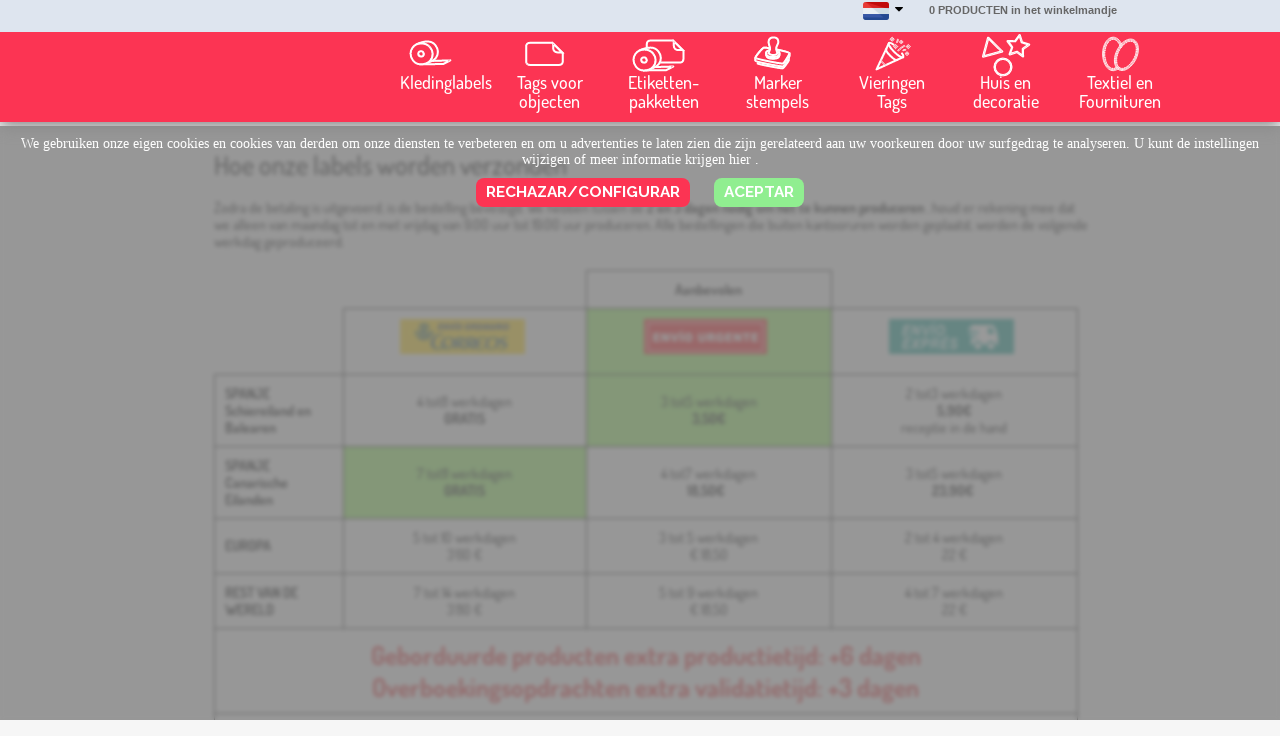

--- FILE ---
content_type: text/html; charset=UTF-8
request_url: https://www.marcaropa.com/nl/home/envios
body_size: 97063
content:
<!DOCTYPE html>
<html lang="nl">
<head>
   <!-- Global site tag (gtag.js) - Google Analytics 202001 Bredax - Codi compartit Adwords i Analytics  - DESACTIVAT PER L'USUARI -->
     
    <meta charset="utf-8"/>
    <meta http-equiv="Content-Type" content="text/html; charset=utf-8">
    <meta name="viewport" content="width=device-width, initial-scale=1.0">
    <meta name="google-site-verification" content="dxJZp12b_9JYGSHPr_HFf-L28Z936tBrIbJ-nIRUtK4" />
        
    <title>Aangepaste kledinglabels - Labels vanaf € 7,95 - gratis verzending</title>
    <meta name="description" content="Bij Marcaropa zijn we gespecialiseerd in de verkoop van labels voor kleding en voorwerpen, maar ook in decoratieve vinyls, identificatiearmbanden en stickers.">
    
    <link rel="alternate" hreflang="es" href="/es/home/envios" />
    <link rel="alternate" hreflang="en" href="/en/home/envios" />
    <link rel="alternate" hreflang="fr" href="/fr/home/envios" />
    <link rel="alternate" hreflang="it" href="/it/home/envios" />
    <link rel="alternate" hreflang="ca" href="/ca/home/envios" />
    <link rel="alternate" hreflang="pt" href="/pt/home/envios" />

            <meta name="keywords" content="labels, kledinglabels, aangepaste labels">

        <!-- Geo Tags bing-->
        <meta name="geo.region" content="ES-CT" />
        <meta name="geo.placename" content="Barcelona" />
        <meta name="geo.position" content="41.385064;2.173403" />
        <meta name="ICBM" content="41.385064, 2.173403" />

        <meta name="viewport" content="width=device-width, initial-scale=1.0, maximum-scale=1.0, user-scalable=no"/> 

        <!-- Dubli core-->
        <meta name="dc.title" content="Merk kleding, label al je kleding en objecten" />
        <meta name="dc.description" content="Bij Marcaropa zijn we gespecialiseerd in de verkoop van labels voor kleding en objecten, maar ook in decoratieve vinyls, identificatiearmbanden en stickers." />
        <meta name="dc.keywords" content="labels, kledinglabels, aangepaste labels" />

        <meta name="robots" content="nofollow,noindex">
        <!--Open graph para el pluguin de add This-->
        <meta property="og:title" content="Kledinglabels" />
        <!--<meta property="og:type" content="Sharing Widgets" /> -->
        <meta property="og:url" content="https://www.marcaropa.com/nl/home/envios"/>
        <meta property="og:type" content="website" />
        <meta property="og:image" content="https://www.marcaropa.com/assets/imgs/imatge_facebook.jpg" />
        <meta property="og:description" content="Deel de beste stickers voor kinderen" />
        <meta property="og:site_name" content="marcaropa.com" />

		<meta name="google-site-verification" content="fm7iFIlvTPVxO-FXeYYhNeRoEnseAZliMeiQtUiKO3k" />
        <style>
         	* {
			margin: 0;
			padding: 0;
		}
		
		body {
		 	font-size: 0.875em;
		 	background-color:#f6f6f6;
			/*background:#cce5e7 url(../imgs/bck.jpg) repeat;*/
		}
		
		img {
			border: none;
		}
		/*202102 Canvis Landing Bredax */
		.alcada345 {
			height: 345px;
		}
		.fonsBlanc {
			background-color:white;
			padding: 20px 20px 30px 20px;
		}

		/* 202102 End canvis landing */
		ul { list-style:none;}
    	#main  {
				width:904px;
				margin: 0 auto;
				text-align:center;
				/*background-color:#FFFFFF;*/
				background-color:#f6f6f6;
				padding:0px 25px 10px 16px;
		
		}
		
		header {
				height:122px;
				/*padding-top:10px;*/
				background-color: #fc3453;
		}
		
		
		.sprite{ display:block;overflow:hidden;position: relative; transition: 0.5s; }
		.spriteImg{ position: absolute;  border:none; }
        .spritebg{ display: inline-block; background: url('/assets/imgs/sprite_header.png') no-repeat;}
		 
		.logo { float:left; width:225px; height:42px; margin:-10px 0px 0px -5px;}
		.logoImg { top:0px; left:-150px; }
		/*idiomas header*/
		#idiomas { float:right; margin-right:30px; }
		 
		.ES, .FR, .EN { width: 25px; height: 16px; float:left;margin-right:10px; }
		.ESimg { top:0px;left:0px;}
		.ENimg { top:-50px;left:-50px;}
		a.EN:hover .ENimg {top:-50px;left:0px;}
		.FRimg { top:-100px;left:-50px;}
		a.FR:hover .FRimg {top:-100px;left:0px;}
		
		
		#cesta {
		float:right;
		font-family:Arial, Helvetica, sans-serif;
		color:#666666;
		font-size:0.750em;
		font-weight:bold;
		}
		
		#cesta .txt { float:left; margin-top:4px; color: #666666; text-decoration:none;}
		#cesta .carrito { width: 30px; height: 30px; float:right; margin-left:10px;  margin-right: 20px;  }
		#cesta .carritoImg { top:-125px; left:-55px; }
		/*201906 Bredax */
		.hamburgerImg { top:-125px; left:-0px; }
		.selectorImg { top:-125px; left:-30px; }
		/*201906 End Bredax */
		
		nav {
			/*201906 Bredax width:100%; */
			min-height:30px;
			background-color:#fc3453;
			margin-top:35px;
			font-family: 'Nunito', sans-serif;
			font-size:1.050em;
		 
			}
			
		/* HEADER */
		nav ul { float:right; }
		nav ul li { float:left; padding:6px 0px;}
		nav ul li a{ /* Bredax 201906 border-left: solid 0.1em #fff;*/ border-width: 0.1em; padding: 0px 12px; text-decoration: none;	}
		nav ul li a:hover {/* color:#ce2125; */}
		.act { color:#ce2125; }
		nav ul li .lineaMenu{ width: 1px; height: 20px; float: left; background-color: #c5c5c5; }
		 
		#wrap_carrousel{ width:100%; min-height:365px; overflow:hidden; clear:both;}
		
		.carrousel { width:auto; min-height:365px;  margin-right:40px;  list-style:none;
		    position:relative;
		    width:500%; /* Number of panes * 100% */
		    overflow:hidden; 
		    }
		.carrousel li { 
			position:relative;
		    float:left;
		    width:20%; }
		.carrousel .foto { width:510px; height:370px; float:left; margin-left:40px;}
		.carrousel .fotoImg { top:0px; left:-120px; width:100%; height:100%;object-fit:cover;}
		.carrousel h1, .carrousel h2 {  text-align:left; font-family: 'DosisMedium', sans-serif; font-weight:600; color:#1eb8df; font-size:1.95em; /*float:right; */ margin-top:10px;   line-height:1.2em; /*margin-right:40px;*/ margin-left:10px; }
		.carrousel .txt {text-align:left; font-family: 'DosisMedium', sans-serif; font-weight:600; color:#000000; font-size:1.300em; float:right; /*width:265px;*/ margin-top:33px; line-height:1.3em; margin-left:10px; }
		.carrousel .linea {/* width: 300px; height: 5px; float:right;  margin:15px 40px 0px 0px; border-top: dashed 1px #666666; */ }
		
		
		#carrousel_nav { float:right;  /* margin:-35px 40% 0px 0px;*/}
		#carrousel_nav .bullet { width:12px; height:12px; float:left; margin-right:5px; }
		#carrousel_nav .bulletImg { top:-50px; left:0px; }
		#carrousel_nav .bulletActImg { top:-50px; left:-51px; }
		
		 .flechaI { position:absolute; width:32px; height:30px; float:left; margin-top:-80px; margin-left:25px; display:none; }
		 .flechaIImg { top:-250px; left:0px; }
		 .flechaD { position:absolute; width:32px; height:30px; float:right; margin-top:-80px; margin-left:825px; display:none; }
		 .flechaDImg { top:-250px; left:-50px; }
		#wrap_carrousel:hover > .flechaI { display:block; }
		#wrap_carrousel:hover > .flechaD { display:block; }
		#destacados { width:100%; margin-left:24px; margin-top:25px;  }
		.destacado { float:left; width:172px; min-height:138px; border-radius:10px; margin-right:20px;  padding:15px; text-align: left;}
		
		.azul { background-color:#5abdb6; }
		.verde { background-color:#b8c668; }
		.amr { background-color:#fdc25f; }
		.nrj { background-color:#ff7863; }
		
		#destacados img {  }
		#destacados span {float:left; margin-right:10px; margin-bottom:10px; }
		#destacados .icono1 { width: 50px; height: 43px;  }
		#destacados .icono1Img { top:-100px; left:0px; }
		#destacados .icono2 { width: 62px; height: 36px;   }
		#destacados .icono2Img { top:-100px; left:-50px; }
		#destacados .icono3 { width: 44px; height: 41px;   }
		#destacados .icono3Img { top:-150px; left:0px; }
		#destacados .icono4 { width: 36px; height: 63px; margin-top: -15px;  }
		#destacados .icono4Img { top:-150px; left:-50px; }
		
		#destacados h2 { font-family: 'DosisMedium', sans-serif; font-weight:700; color:#ffffff; font-size:1.125em; float:left; width:100px; }
		#destacados p { font-family: 'Open Sans', sans-serif; font-size:0.980em; line-height:1.2em; color:#000000;   clear:both; }
		
		
		
		#etiquetas, #crea, #pedido { text-align:left; font-family: 'DosisMedium', sans-serif; color:#000000; margin-left: 30px; }
		#etiquetas h1, #crea h1, #pedido h1 {   font-weight:500;  font-size:1.875em; text-align:left; width:93%; margin:25px 0px 30px 0px; padding-bottom:3px;   /*border-bottom:dashed 1px #85827f; */ }
		.guia  { float:right; font-family:'Open Sans', sans-serif; font-size:0.400em; margin-top:8px;}
		.guia a{ text-decoration:underline;}
		.guia a:hover{ color:#ce2125;text-decoration:none;}
		#etiquetas p {  font-weight:400; font-size:1em; }
		.etiqueta { display: inline-block; vertical-align: top; width:385px;   border-radius:10px;  margin: 30px 45px 0px 0px; }
		#etiquetas .etiqueta .tit {  color:#FFFFFF; font-size:1.313em; font-weight:700; padding: 15px 0px 15px 20px; margin-bottom:2px; background-color:#666666; border-top-left-radius:10px;border-top-right-radius:10px;
		 
		 }
		.etiqueta .icono { width:65px; height:80px;   position:absolute; margin-left:328px; z-index:2;}
		.etiqueta .iconoImg { top:0px; left:0px; }
		.etiqueta .iconoImg2 { top:-100px; left:0px; }
		
		.etiqueta .ln { width:100%; height:2px; border-top:dashed 1px #85827f; }
/*		#etiquetas .foto { width:385px; height:318px; border-bottom-left-radius:10px;border-bottom-right-radius:10px; float:left; 
			-moz-box-shadow: 0px 5px 12px #888; /* esto es opcional para versiones antiguas  sino valida lo quitamos*//*
		    -webkit-box-shadow: 0px 5px 12px #888888; /* esto es opcional para versiones antiguas, sino valida lo quitamos */ /*
			box-shadow: 0px 5px 12px #888888;
			margin-bottom:15px; }
		#etiquetas .foto:hover {box-shadow: 0px 10px 12px #333333;  }
*/		#etiquetas .fotoImg { top:0px; left:-150px;}
		#etiquetas .fotoImg2 { top:0px; left:-550px;}
		#etiquetas .fotoImg3 { top:-1px; left:-953px;}
		
		
		#etiquetas .rj{ background-color:#fc3453; }
		#etiquetas .az{ background-color:#1597a7; }
		.flecha { width:18px; height:18px; float:right; margin-top:-2px; }
		.flechaRj { top: 0px; left: -100px; }
		.flechaAz { top: -50px; left: -100px; }
		
		#etiquetas h2 { font-weight:700; color:#fc3453; font-size:1.064em; margin-bottom:15px; }
		.cAz { color:#1597a7 !important;}
		.cRj { color:#fc3453 !important;}
		#etiquetas ul { font-size:0.978em; width:378px;}
		#etiquetas li{ padding-left:13px;  background:#fff url(../imgs/sprite_etq.png) no-repeat; margin-bottom:7px;}
		#etiquetas .ulRj { background-position: 0px -345px !important;}
		#etiquetas .ulAz { background-position: -550px -345px !important;}
		
		#ficha { margin-bottom:-10px; }
/*		#ficha .foto { width:389px; height:357px; border-bottom-left-radius:10px;border-bottom-right-radius:10px; float:left; 
			-moz-box-shadow: 0px 5px 12px #888; /* esto es opcional para versiones antiguas  sino valida lo quitamos*//*
		    -webkit-box-shadow: 0px 5px 12px #888888; /* esto es opcional para versiones antiguas, sino valida lo quitamos */ /*
			box-shadow: 0px 5px 12px #888888;
			margin-bottom:15px; 
			border: solid 6px #efefef;}
*/		#ficha .fotoImg { top:0px; left:-150px;}
/*		#ficha .foto:hover {box-shadow: 0px 10px 12px #333333;  }*/
		#ficha .info { float:left; width:370px; margin:0px 0px 0px 60px; }
		#ficha h2 { font-weight:700; color:#fc3453; font-size:1.625em; margin-bottom:15px; }
		#ficha ul { width:340px;}
		#ficha li { margin-bottom:10px; } 
		#ficha .precio { width:100%; margin:30px 0px 50px 0px; padding:10px 0px; border-top: dashed 1px #85827f; border-bottom: dashed 1px #85827f; font-family:'Nunito', sans-serif; font-size:1.375em; font-weight:400;  }
		#ficha p { font-family:'Nunito', sans-serif; font-size:0.738em;  font-weight:300;}
		
		
		#ficha .flecha { margin-top:0px; }
		.flechaV { width:5px; height:8px; float:left; margin:3px 7px 0px 0px;}
		.flechaVimg { top: -100px; left: -100px; }
		
		#servicios { width:92%; border-top: dashed 1px #85827f; border-bottom: dashed 1px #85827f;  min-height:50px; margin-top:40px; padding:15px 10px 15px 10px;  }
		#servicios .servicio { width:25%;float:left; }
		#servicios h3 {  font-weight:700; font-size:1.064em; color:#494949;   margin-top:10px; }
		#servicios .icono { width:53px; height:53px; float:left; vertical-align:middle; margin-right:10px;  }
		#servicios .icono1 { top:-200px; left:0px; }
		#servicios .icono2 { top:-200px; left:-73px; }
		#servicios .icono3 { top:-268px; left:0px; }
		#servicios .icono4 { top:-268px; left:-73px; }
		
		a {   text-decoration:none; color:inherit; }
		
		.btn {  
			float:right; 
			min-width:140px; 
			border-radius:8px; 
			font-family: 'Raleway', sans-serif; 
			font-weight:700;  
			color:#ffffff; 
			font-size:0.938em; 
			padding:7px 7px 6px 9px; 
			margin-top:0px; 
			background-color:#fc3453;
			}
		#previa { 
			border:solid 3px #aeadad;border-radius:8px; 
			-moz-box-shadow: 0px 5px 12px #888;    
			-webkit-box-shadow: 0px 5px 12px #888888; 
			box-shadow: 0px 5px 12px #888888; 
			width:250px;   
		    border:solid 3px #aeadad;
		    border-radius:8px;
		    margin:10px auto;
		    padding:3px;
		    padding-top:7px;
		    text-align:center;
		    min-height:22px;
		    background-color:#fff;
		    max-width:370px;
		}
		
		.gr, .borrar {  float:left; background-color:#999; background-image:none;}
		.icon_preview_wr{
		    width:30px;
		    height: 30px;
		    float: left;
		    margin-top: -6px;
		}
		.num { float:left; border-radius: 50%;   background-color:#fc3453; color:#fff; border:solid 4px #fff; margin-top:-5px; font-family: 'Nunito', sans-serif;
		font-size:1.313em; text-align:center;  padding:4px 10px;}
		#pedido .txtpq { font-family:Arial, Helvetica, sans-serif; text-align:right; color:#666666; margin:3px 20px 10px 0px; }
/* EXTRA */
	.ocultarInicioCarga{
		display:none;
	}
	
	.txt-mobile{
		display-none;
	}
	
	
.linkFormularioDesistimiento{
	color: #fc3453;
	text-decoration: underline;
}
	
     	/* STYLE MOBILE */
		/* TOCADO POR ITALIA: STYLES.CSS */
		#main{
		    width:100%;
		    max-width: 945px;
		    margin: 0 auto;
		    text-align:center;
/*		    background-color:#FFFFFF;*/
		    padding:123px 25px 10px 16px;
		    box-sizing: border-box;
		    text-rendering: optimizeLegibility; 
		}
		#main.login nav{
		    width: 100%;
		    min-height: 30px;
		    background-color: #e9e7e7;
		    margin-top: 53px;
		    font-family: 'Nunito', sans-serif;
		    font-size: 1.050em;
		}
		#main.login nav ul{
		    float:right;
		}
		#main.login nav ul li{
		    float: left;
		    padding: 6px 13px;
		    background: transparent url(../imgs/sprite_header.png) no-repeat right center;
		    background-position: -100px -95px;
		    font-family: Verdana, Geneva, sans-serif;
		}
		#main.login nav ul li a{
			text-decoration: none;	
		}	
		
		body header #idiomas_menu{
		    display:none;
		}
		
		a, .carrousel a{
			text-decoration: none;
		}
		
		.ES,
		.FR,
		.EN,
		.PT,
		.IT{
		    width: 25px !important;
		    height: 16px !important;
		    float:left !important;
		   	margin-right: 10px !important;
		    border: none;
		}
		
		#wide .ES,
		#wide .FR,
		#wide .EN,
		#wide .PT,
		#wide .IT{
			margin-right: 0.5% !important;
		}
		
		.PTimg{
		    top:-416px;
		    left:-50px;
		}
		a.PT:hover .PTimg{
		    top:-416px;
		    left:0px;
		}
		
		.ITimg { top: -376px; left: -50px;}
		a.IT:hover .ITimg {top:-376px;left:0px;}
		
		.carrousel .fotoImg{
			/*width: 90%;*/
		}		
		
		.carrousel .foto{
		    width:65%;
		    height:370px;
		    float:left;
		    margin-left:0;
		}
		
		nav#navbar{
		    /*width:100%;*/
		    min-height:32px;
		    /*background-color:#ffffff;*/
		    /*margin-top:53px;*/
		    font-family: 'DosisMedium', sans-serif;
		    font-size:1.050em;
		    /*display: inline;*/

		}	
		
		ul#wide li#hamburger{
		    display: none;
		    background:none;
		    background-color: white;
		    width: auto;
		    padding-top: 10px;
		    padding-bottom: 13px;
		    
		}
		
		#etiquetas h1,
		#crea h1,
		#pedido h1{
		    font-weight:500;
		    font-size:1.875em;
		    text-align:left;
		    width:95%;
		    margin:25px 0px 15px 0px;
		    padding-bottom:3px;
		    /*border-bottom:dashed 1px #85827f;*/
		}
		button{
		    width:85px !important;
		    min-width:75px !important;
		    border:none;
		   /* background-image:url(../imgs/sprite_crea.png);*/
		   /* background-repeat:no-repeat;*/
		   /* background-position: 62px -25px; */
		    text-align:left;
		    cursor:pointer;
		}
		
		.confirmarPedidoCategoria{
			padding-left: 20px;
		}
		
		.infoClassPagina{
		    padding-bottom: 50px;
		    min-height: 0px!important;
		}
		
		.infoClassPagina .elm{
		    padding: 20px 30px 40px 30px!important;
	    }
	    
	    .infoClassPagina .elm a{
	    	font-weight: 700;
		    color: #fc3453;
	    }
		.iframeFotoPersonalizada{
		    border: none;
    		width: 430px;
    		margin-left: 26px;
    		margin-top: -8px;
		    overflow: hidden;
			height: 268px;
		}
		
		.imgSubidaPrevisualizada{
		    max-width: 230px;
		}
		
		.icon_preview_wr .imgPresonalizadaPreview, .foto_preview_wr .imgPresonalizadaPreview{
		    top: 0;
		    left: 0;
		    width: auto;
    		max-width: 50px;
		}
		
		.imgPresonalizadaPreviewContenedor{
			width: 50px;
			height: 50px;
		}
		
		.foto_preview_wr{
		    width: 50px;
		    height: 50px;
		    float: left;
		}
		
                         	table.table_envios td{
    border: 1px solid black;
    padding: 10px;
}
table.table_envios td.bold{
    font-weight: bold;
}
table.table_envios td.pais{
    width: 15%;
    text-align: left;
}
table.table_envios td.extrainfo{
    font-size: 1.5em;
}
table.table_envios td.extrainfo .dias{
    color: #E32127;
    font-size: 1.2em;
}
table.table_envios td.destacada{
    background-color: #94F55B;
}
table.table_envios td:empty{
    border: 0px;
}

img.foto_envios{
    max-width: 150px;
    width: 100%;
    height: auto;
}

table.table_envios{
    border-collapse: collapse;
    text-align: center;
    width: calc(100% - 10px);
    margin-top: 20px;
    margin-bottom: 20px;
}
       	     </style>

		    	 <script src="https://ajax.googleapis.com/ajax/libs/jquery/1.11.3/jquery.min.js"></script>
         <script src="https://cdnjs.cloudflare.com/ajax/libs/jquery-cookie/1.4.1/jquery.cookie.min.js"></script>
    	 <script src="https://www.marcaropa.com/assets/js/hammer.min.js" defer></script>
    	 <script src="https://www.marcaropa.com/assets/js/utils.js" defer></script>
    	 
    <link href="https://www.marcaropa.com/assets/imgs/favicon.ico" rel="icon" type="image/x-icon" />
   
    
              	<link rel="stylesheet" href="https://www.marcaropa.com/assets/css/styles.css?v=20240910">
        <link rel="stylesheet" href="https://www.marcaropa.com/assets/css/stylesMobile.css?v=20240910">
        <link rel="stylesheet" href="https://www.marcaropa.com/assets/css/imatgesBase64.css?v=20240910">
        <link rel="stylesheet" href="https://www.marcaropa.com/assets/css/patch.css?v=20240910" media="none" onload="if(media!='all')media='all'">
        <noscript><link rel="stylesheet" href="https://www.marcaropa.com/assets/css/stylesMobile.css?v=20240910"></noscript>
        <link rel="stylesheet" href="https://www.marcaropa.com/assets/css/patch_mobile.css?v=20240910" media="none" onload="if(media!='all')media='all'">
        <noscript><link rel="stylesheet" href="https://www.marcaropa.com/assets/css/patch_mobile.css?v=20240910"></noscript>
        <!--[if IE]><link rel="stylesheet" href="https://www.marcaropa.com/assets/css/estilosIE.css" type="text/css" media="screen" /><![endif]-->
        <link href="https://www.marcaropa.com/assets/css/styles_impresion.css?v=20240910" rel="stylesheet" type="text/css" media="print">      
        <link rel="stylesheet" href="https://fonts.googleapis.com/css?family=Nunito|Raleway:400,700,500|Open+Sans:400,700" media="none" onload="if(media!='all')media='all'">
        <noscript><link rel="stylesheet" href="https://fonts.googleapis.com/css?family=Nunito|Raleway:400,700,500|Open+Sans:400,700"></noscript>
        <link rel="stylesheet" href="https://maxcdn.bootstrapcdn.com/font-awesome/4.4.0/css/font-awesome.min.css" media="none" onload="if(media!='all')media='all'">
        <noscript><link rel="stylesheet" href="https://maxcdn.bootstrapcdn.com/font-awesome/4.4.0/css/font-awesome.min.css"></noscript>
            
     	<link rel="stylesheet" href="https://fonts.googleapis.com/css?family=ABeeZee|Gochi+Hand|Grand+Hotel|Days+One" media="none" onload="if(media!='all')media='all'">
        <noscript><link rel="stylesheet" href="https://fonts.googleapis.com/css?family=ABeeZee|Gochi+Hand|Grand+Hotel|Days+One"></noscript>
        
        <link rel="stylesheet" href="https://fonts.googleapis.com/css?family=Nunito|Raleway:400,700,500|Open+Sans:400,700" media="none" onload="if(media!='all')media='all'">
        <noscript><link rel="stylesheet" href="https://fonts.googleapis.com/css?family=Nunito|Raleway:400,700,500|Open+Sans:400,700"></noscript>
       
         <link rel="stylesheet" href="https://fonts.googleapis.com/css?family=Mali" media="none" onload="if(media!='all')media='all'">
        <noscript><link rel="stylesheet" href="https://fonts.googleapis.com/css?family=Mali"></noscript>
        
        <link rel="stylesheet" href="https://maxcdn.bootstrapcdn.com/font-awesome/4.4.0/css/font-awesome.min.css" media="none" onload="if(media!='all')media='all'">
        <noscript><link rel="stylesheet" href="https://maxcdn.bootstrapcdn.com/font-awesome/4.4.0/css/font-awesome.min.css"></noscript>
        <meta name=”robots” content=”nofollow,noindex”>
    
    
  
    
       	  
        <!--[if lt IE 9]>
        <script src="https://css3-mediaqueries-js.googlecode.com/svn/trunk/css3-mediaqueries.js"></script>
        <script src="https://html5shim.googlecode.com/svn/trunk/html5.js"></script>
        <![endif]-->
    
<script src="//ajax.googleapis.com/ajax/libs/angularjs/1.1.5/angular.min.js" defer></script>
<script src="https://www.marcaropa.com/assets/js/controllers/compraCtrl.js?v=20240910" defer></script>
<script src="https://www.marcaropa.com/assets/js/angular-locale_es-es.js" defer></script>
<script src='https://www.google.com/recaptcha/api.js'></script>
                    <link rel="stylesheet" href="/assets/css/br.css?v=20240910" media="none" onload="if(media!='all')media='all'">
        <noscript><link rel="stylesheet" href="/assets/css/br.css?v=20240910"></noscript>
        
        

</head>

<body>
                    	<!--<img class="pixelInicial" src="https://www.marcaropa.com/assets/imgs/pixelInicio.png" style="width:2024px;height:2024px;position:absolute;top:0;left:0;z-index:9999999;" >-->
                










<header>




<div id="barraSuperior" class="amagaMobile">
 <div id="header_redes">

   <a class="sprite ico" target="_blank" href="/blog" >
        <img class="spriteImg bgImg" title="" src="https://www.marcaropa.com/assets/imgs/sprite_header.png" alt="" width="600" height="500" />
    </a> 
    <a class="sprite ico" target="_blank" href="https://www.instagram.com/marcaropa_ofi/" >
        <img class="spriteImg inImg" title="" src="https://www.marcaropa.com/assets/imgs/sprite_header.png" alt="" width="600" height="500" />
    </a>
 </div>
 
 <div id="header_carret_idiomes_desktop">
     <a href="#" class="nlFlag flagPetita flagMobilNav" id="idiomesDesktop" title="Language selection"> <i class="fa fa-caret-down"></i></a>
                    
<div id="cesta">
    <a href="https://www.marcaropa.com/nl/compra" class="txt">0 PRODUCTEN in het winkelmandje</a>
    <a href="https://www.marcaropa.com/nl/compra" class="sprite carrito"><img src="https://www.marcaropa.com/assets/imgs/sprite_header.png" alt="compra" class="spriteImg carritoImg desktopInverteix" width="600" height="500"/></a>
</div>
<div class="empty ocultarInicioCarga" id="cesta_notifier">0</div>
 </div>
</div>   

<nav id="navbar">
    <a href="https://www.marcaropa.com/nl" class="sprite logo"><img class="spriteImg logoImg" src="https://www.marcaropa.com/assets/imgs/sprite_header.png" alt="" width="600" height="500"  /></a>
    


       <div id="hamburger" class="sprite"><img src="https://www.marcaropa.com/assets/imgs/sprite_header.png" alt="Menu" class="spriteImg hamburgerImg" width="600" height="500"></span></div>
 <div id="header_carret_idiomes_mobile">
     <a href="#" class="nlFlag flagPetita flagMobilNav" id="idiomesMobile" title="Language selection"> <i class="fa fa-caret-down"></i></a>
                    
<div id="cesta">
    <a href="https://www.marcaropa.com/nl/compra" class="txt">0 PRODUCTEN in het winkelmandje</a>
    <a href="https://www.marcaropa.com/nl/compra" class="sprite carrito"><img src="https://www.marcaropa.com/assets/imgs/sprite_header.png" alt="compra" class="spriteImg carritoImg desktopInverteix" width="600" height="500"/></a>
</div>
<div class="empty ocultarInicioCarga" id="cesta_notifier">0</div>
 </div>

    
  <ul id="selectIdiomes">
        <li class="menuFlags mobileTaronja" ><a href="/es/envios"><div class="esFlag" ></div>&nbsp;&nbsp; Castellano</a></li>
        <li class="menuFlags mobileVerd" ><a href="/en/envios"><div class="enFlag" ></div>&nbsp;&nbsp; English</a></li>
        <li class="menuFlags mobileBlau" ><a href="/fr/envios"><div class="frFlag" ></div>&nbsp;&nbsp; Français</a></li>
        <li class="menuFlags mobileVermell" ><a href="https://www.marcaropa.com/it/home/envios"><div class="itFlag" ></div>&nbsp;&nbsp; Italiano</a></li>
        <li class="menuFlags mobileTaronja" ><a href="https://www.marcaropa.com/pt/home/envios"><div class="ptFlag" ></div>&nbsp;&nbsp; Português</a></li>
     <li class="menuFlags mobileVerd" ><a href="https://www.marcaropa.com/ca/home/envios"><div class="caFlag" ></div>&nbsp;&nbsp; Català</a></li>
         <li class="menuFlags mobileBlau" ><a href="https://www.marcaropa.com/de/home/envios"><div class="deFlag" ></div>&nbsp;&nbsp; Deutsche</a></li>
        <li class="menuFlags mobileVermell" ><a href="https://www.marcaropa.com/nl/home/envios"><div class="nlFlag" ></div>&nbsp;&nbsp; Nederlands</a></li>
    </ul>

        <ul id="wide">
        <li class="nbg menuItem mobileTaronja"><a href="https://www.marcaropa.com/nl/home/categoriaProducto/10">
	<svg x="0px" y="0px" width="62.438px" height="56.993px" viewBox="5 5 62.438 56.993" style="enable-background:new 0 0 62.438 56.993;" xml:space="preserve">
		<polygon style="" points="21.074,37.309 29.896,34.013 50.949,33.362 43.941,37.02 		"/>
		<path style="" d="M21.074,37.809c-0.24,0-0.447-0.171-0.492-0.408c-0.044-0.238,0.089-0.476,0.317-0.561l8.822-3.296
			c0.051-0.019,0.105-0.029,0.159-0.031l21.053-0.651c0.27,0.024,0.44,0.148,0.5,0.373c0.059,0.226-0.046,0.462-0.252,0.57
			l-7.007,3.658c-0.07,0.036-0.146,0.056-0.225,0.057L21.08,37.809C21.078,37.809,21.076,37.809,21.074,37.809z M29.994,34.51
			l-6.056,2.263l19.878-0.251l4.966-2.593L29.994,34.51z"/>
		<path style="" d="M38.588,24.676c0-3.519-3.137-10.211-10.09-10.205c-1.124,0.001-2.707-0.003-3.601,0.289
			l-0.002-0.001c0,0-6.19,1.461-7.547,2.689c-0.417,0.377,0.137,2.358,1.104,4.92c-0.152,0.712-0.221,1.364-0.221,1.898
			c0,2.962,1.571,7.776,5.353,9.846c0.785,1.662,1.32,2.752,1.32,2.752l6.448-2.23v-0.003
			C36.405,32.579,38.588,28.673,38.588,24.676z"/>
		<path style="" d="M24.651,37.48l-0.195-0.396c0,0-0.505-1.029-1.255-2.613c-4.01-2.293-5.47-7.339-5.47-10.204
			c0-0.558,0.07-1.197,0.202-1.858c-1.59-4.244-1.328-4.962-0.92-5.331c1.411-1.277,7.121-2.652,7.768-2.805h0
			c0.958-0.299,2.516-0.3,3.657-0.301c7.455,0,10.65,7.089,10.65,10.705c0,4.673-2.751,8.471-7.547,10.418L24.651,37.48z
			 M24.836,15.287c-1.81,0.438-6.151,1.626-7.152,2.531c0.002,0.047-0.134,0.741,1.236,4.373l0.052,0.138l-0.031,0.144
			c-0.137,0.645-0.21,1.265-0.21,1.794c0,2.56,1.383,7.377,5.094,9.407l0.143,0.078l0.069,0.146c0.502,1.062,0.901,1.89,1.124,2.348
			l6.029-2.085c4.375-1.779,6.899-5.239,6.899-9.484c0-3.278-2.893-9.705-9.58-9.705c-1.098,0.001-2.653,0.002-3.457,0.264
			l-0.194,0.062L24.836,15.287z"/>
		<path style="" d="M21.92,16.446c-8.129,0.247-10.431,7.008-10.431,10.017c0,3.854,2.859,10.845,10.108,10.845
			c8.619,0,11.821-5.593,11.821-10.435C33.418,23.354,30.297,16.19,21.92,16.446z"/>
		<path style="" d="M21.598,37.809c-7.237,0-10.608-6.771-10.608-11.346c0-2.643,2.005-10.245,10.916-10.518
			c8.997-0.28,12.014,7.443,12.014,10.929C33.918,32.317,30.109,37.809,21.598,37.809z M22.354,16.939
			c-0.138,0-0.277,0.002-0.419,0.007c-8.119,0.247-9.946,7.127-9.946,9.518c0,3.241,2.419,10.346,9.608,10.346
			c8.356,0,11.321-5.352,11.321-9.935C32.918,23.41,29.82,16.939,22.354,16.939z"/>
		<path style="" d="M23.793,24.935c-0.702-1.061-4.793-1.253-4.632,1.933c0.162,3.185,3.987,2.909,4.632,2.145
			C24.699,28.136,24.679,26.273,23.793,24.935z"/>
		<path style="" d="M22.125,30.009c-1.525,0-3.347-0.816-3.464-3.116c-0.045-0.893,0.208-1.655,0.733-2.207
			c0.572-0.602,1.477-0.947,2.481-0.947c1.048,0,1.965,0.361,2.334,0.921c1.034,1.562,1.003,3.676-0.069,4.712
			C23.829,29.745,23.025,30.009,22.125,30.009z M21.875,24.739c-0.732,0-1.372,0.231-1.756,0.636
			c-0.336,0.354-0.49,0.848-0.458,1.468c0.099,1.956,1.757,2.167,2.465,2.167c0.709,0,1.194-0.212,1.285-0.319
			c0.752-0.73,0.72-2.339-0.035-3.479C23.225,24.984,22.609,24.739,21.875,24.739z"/>
	</svg> 
            <i class="fa fa-caret-right"></i>
            <div class="encavalca"><a href="https://www.marcaropa.com/nl/home/categoriaProducto/10">Kledinglabels</a></div>
        </a></li>

        <li class="nbg menuItem mobileVerd"><a href="https://www.marcaropa.com/nl/home/categoriaProducto/13">
	<svg x="0px" y="0px" width="62.438px" height="56.993px" viewBox="5 5 62.438 56.993" style="enable-background:new 0 0 62.438 56.993;" xml:space="preserve">
		<path  fill-opacity="1" d="m 16.353,37.879 c -1.805,0 -3.274,-1.469 -3.274,-3.274 V 19.144 c 0,-1.806 1.469,-3.274 3.274,-3.274 h 22.708 l 10.297,10.298 v 8.437 c 0,1.806 -1.469,3.274 -3.274,3.274 z" inkscape:connector-curvature="0" />
		<path d="m 38.854,16.369 10.005,10.005 v 8.231 c 0,1.53 -1.244,2.774 -2.774,2.774 H 16.353 c -1.53,0 -2.774,-1.245 -2.774,-2.774 V 19.143 c 0,-1.53 1.244,-2.774 2.774,-2.774 h 22.501 m 0.414,-1 H 16.353 c -2.084,0 -3.774,1.69 -3.774,3.774 v 15.462 c 0,2.084 1.69,3.774 3.774,3.774 h 29.732 c 2.084,0 3.774,-1.69 3.774,-3.774 V 25.96 Z" />
		<path d="m 44.083,25.386 c -2.338,0 -4.241,-1.902 -4.241,-4.241 v -4.568 l 8.81,8.81 h -4.569 z"  />
		<path fill-opacity="1" d="m 40.342,17.784 7.102,7.102 h -3.361 c -2.063,0 -3.741,-1.678 -3.741,-3.741 v -3.361 m -1,-2.415 v 5.775 c 0,2.618 2.123,4.741 4.741,4.741 h 5.775 z" />
	</svg> 
            <i class="fa fa-caret-right"></i>
            <div class="encavalca estira"><a href="https://www.marcaropa.com/nl/home/categoriaProducto/13">Tags voor objecten</a></div>
        </a></li>

        <li class="nbg menuItem mobileBlau" ><a href="https://www.marcaropa.com/nl/home/categoriaProducto/14">
	<svg x="0px" y="0px" width="62.438px" height="56.993px" viewBox="5 5 62.438 56.993" style="enable-background:new 0 0 62.438 56.993;" xml:space="preserve">
				<path style="" d="M22.951,35.558c-1.805,0-3.274-1.469-3.274-3.274V16.823c0-1.806,1.469-3.274,3.274-3.274H45.66
					l10.297,10.298v8.438c0,1.806-1.469,3.274-3.274,3.274H22.951z"/>
				<path style="" d="M45.452,14.048l10.005,10.005v8.231c0,1.53-1.244,2.774-2.774,2.774H22.951
					c-1.53,0-2.774-1.245-2.774-2.774V16.823c0-1.53,1.244-2.774,2.774-2.774H45.452 M45.866,13.048H22.951
					c-2.084,0-3.774,1.69-3.774,3.774v15.462c0,2.084,1.69,3.774,3.774,3.774h29.732c2.084,0,3.774-1.69,3.774-3.774v-8.645
					L45.866,13.048L45.866,13.048z"/>
				<path style="" d="M50.682,23.065c-2.338,0-4.241-1.902-4.241-4.241v-4.568l8.81,8.81H50.682z"/>
				<path style="" d="M46.941,15.463l7.102,7.102h-3.361c-2.063,0-3.741-1.678-3.741-3.741V15.463 M45.941,13.048
					v5.775c0,2.618,2.123,4.741,4.741,4.741h5.775L45.941,13.048L45.941,13.048z"/>
		<polygon style="" points="16.066,43.444 24.888,40.148 45.941,39.497 38.933,43.155 		"/>
		<path style="" d="M16.066,43.944c-0.24,0-0.447-0.171-0.492-0.408c-0.044-0.238,0.089-0.476,0.317-0.561l8.822-3.296
			c0.051-0.019,0.105-0.029,0.159-0.031l21.053-0.651c0.27,0.024,0.44,0.148,0.5,0.373c0.059,0.226-0.046,0.462-0.252,0.57
			l-7.007,3.658c-0.07,0.036-0.146,0.056-0.225,0.057l-22.867,0.289C16.07,43.944,16.068,43.944,16.066,43.944z M24.985,40.645
			l-6.056,2.263l19.878-0.251l4.966-2.593L24.985,40.645z"/>
		<path style="" d="M33.58,30.811c0-3.519-3.137-10.211-10.09-10.205c-1.124,0.001-2.707-0.003-3.601,0.289
			l-0.002-0.001c0,0-6.19,1.461-7.547,2.689c-0.417,0.377,0.137,2.358,1.104,4.92c-0.152,0.712-0.221,1.364-0.221,1.898
			c0,2.962,1.571,7.776,5.353,9.846c0.785,1.662,1.32,2.752,1.32,2.752l6.448-2.23v-0.003C31.397,38.715,33.58,34.808,33.58,30.811z
			"/>
		<path style="" d="M19.643,43.615l-0.195-0.396c0,0-0.505-1.029-1.255-2.613c-4.01-2.293-5.47-7.339-5.47-10.204
			c0-0.558,0.07-1.197,0.202-1.858c-1.59-4.244-1.328-4.962-0.92-5.331c1.411-1.277,7.121-2.652,7.768-2.805h0
			c0.958-0.299,2.516-0.3,3.657-0.301c7.455,0,10.65,7.089,10.65,10.705c0,4.673-2.751,8.471-7.547,10.418L19.643,43.615z
			 M19.828,21.422c-1.81,0.438-6.151,1.626-7.152,2.531c0.002,0.047-0.134,0.741,1.236,4.373l0.052,0.138l-0.031,0.144
			c-0.137,0.645-0.21,1.265-0.21,1.794c0,2.56,1.383,7.377,5.094,9.407l0.143,0.078l0.069,0.146c0.502,1.062,0.901,1.89,1.124,2.348
			l6.029-2.085c4.375-1.779,6.899-5.239,6.899-9.484c0-3.278-2.893-9.705-9.58-9.705c-1.098,0.001-2.653,0.002-3.457,0.264
			l-0.194,0.062L19.828,21.422z"/>
		<path style="" d="M16.912,22.581C8.782,22.829,6.481,29.589,6.481,32.599c0,3.854,2.859,10.845,10.108,10.845
			c8.619,0,11.821-5.593,11.821-10.435C28.41,29.49,25.289,22.326,16.912,22.581z"/>
		<path style="" d="M16.589,43.944c-7.237,0-10.608-6.771-10.608-11.346c0-2.643,2.005-10.245,10.916-10.518
			c8.997-0.272,12.014,7.444,12.014,10.929C28.91,38.452,25.101,43.944,16.589,43.944z M17.346,23.074
			c-0.138,0-0.277,0.002-0.419,0.007c-8.119,0.247-9.946,7.127-9.946,9.518c0,3.241,2.419,10.346,9.608,10.346
			c8.356,0,11.321-5.352,11.321-9.935C27.91,29.545,24.812,23.074,17.346,23.074z"/>
		<path style="" d="M18.785,31.07c-0.702-1.061-4.793-1.253-4.632,1.933c0.162,3.185,3.987,2.909,4.632,2.145
			C19.691,34.271,19.67,32.408,18.785,31.07z"/>
		<path style="" d="M17.117,36.144c-1.525,0-3.347-0.816-3.464-3.116c-0.045-0.893,0.208-1.655,0.733-2.207
			c0.572-0.602,1.477-0.947,2.481-0.947c1.048,0,1.965,0.361,2.334,0.921c1.034,1.562,1.003,3.676-0.069,4.712
			C18.821,35.88,18.017,36.144,17.117,36.144z M16.867,30.874c-0.732,0-1.372,0.231-1.756,0.636
			c-0.336,0.354-0.49,0.848-0.458,1.468c0.099,1.956,1.757,2.167,2.465,2.167c0.709,0,1.194-0.212,1.285-0.319
			c0.752-0.73,0.72-2.339-0.035-3.479C18.217,31.119,17.601,30.874,16.867,30.874z"/>
	</svg> 
            <i class="fa fa-caret-right"></i>
            <div class="encavalca"><a href="https://www.marcaropa.com/nl/home/categoriaProducto/14">Etiketten- pakketten</a></div>
        </a></li>
			
        <li class="nbg menuItem mobileVermell"><a href="https://www.marcaropa.com/nl/home/categoriaProducto/71">
	<svg x="0px" y="0px" width="62.438px" height="56.993px" viewBox="5 5 62.438 56.993" style="enable-background:new 0 0 62.438 56.993;" xml:space="preserve">
		<path style="" d="M16.985,32.594c0,0-0.665,3.611-0.428,3.946c0.529,0.747,23.144,5.078,24.69,4.826
			c1.219-0.199,6.227-7.551,6.227-8.224c0-0.372-0.058-3.154-0.628-4.222c-1.593-2.986-16.258,1.534-16.258,1.534L16.985,32.594z"/>
		<path style="" d="M41.067,41.876c-1.374,0-24.087-3.874-24.917-5.048c-0.116-0.163-0.36-0.506,0.344-4.325
			l0.064-0.348l13.953-2.195c0.271-0.089,8.345-2.561,13.156-2.561c1.976,0,3.16,0.421,3.621,1.285
			c0.679,1.272,0.687,4.426,0.687,4.457c0,0.852-5.096,8.464-6.647,8.717C41.265,41.87,41.177,41.876,41.067,41.876z M17.004,36.227
			c2.047,0.878,21.475,4.649,24.063,4.649c0.042,0,0.075-0.001,0.1-0.004c0.981-0.288,5.602-6.921,5.813-7.787
			c-0.005-0.896-0.145-3.124-0.575-3.93c-0.15-0.282-0.706-0.756-2.738-0.756c-4.663,0-12.849,2.507-12.931,2.532l-13.321,2.101
			C17.187,34.321,16.992,35.738,17.004,36.227z"/>
		<path style="" d="M48.118,26.026c-0.076-1.063-23.704-6.089-25.607-5.219c-1.905,0.87-8.305,8.988-8.228,10.053
			c-0.289-0.218,0,2.992,0,2.992c0.077,1.064,26.055,5.993,27.348,5.606c1.31-0.393,6.481-10.13,6.489-10.145
			C48.5,28.571,48.118,26.026,48.118,26.026z"/>
		<path style="" d="M41.382,39.979C41.382,39.979,41.382,39.979,41.382,39.979c-1.646,0-8.819-1.257-14.732-2.439
			c-12.788-2.558-12.833-3.19-12.867-3.652c-0.262-2.903-0.08-3.189,0.064-3.35c0.693-2.081,6.65-9.362,8.455-10.187
			c0.22-0.101,0.542-0.146,1.042-0.146c2.599,0,9.279,1.241,14.21,2.304c10.981,2.367,11.031,3.064,11.061,3.48
			c0.063,0.413,0.38,2.709-0.053,3.551c-0.047,0.094-5.175,9.912-6.79,10.396C41.675,39.966,41.554,39.979,41.382,39.979z
			 M14.765,33.629c2.026,1.151,23.883,5.35,26.618,5.35c0.023-0.021,0.094,0,0.124-0.005c0.79-0.344,4.156-6.07,6.17-9.895
			c0.18-0.351,0.125-1.716-0.032-2.84c-1.698-1.084-19.744-5.034-24.298-5.034c-0.492,0-0.622,0.054-0.627,0.056
			c-1.665,0.761-7.797,8.477-7.937,9.591l0.079,1.097l-0.204-0.16C14.668,32.299,14.71,32.993,14.765,33.629z"/>
		<path style="" d="M14.303,30.859c0.076,1.063,26.128,6.186,27.347,5.606c1.219-0.58,6.564-9.377,6.488-10.439
			c-0.076-1.063-23.703-6.089-25.607-5.219C20.627,21.677,14.226,29.795,14.303,30.859z"/>
		<path style="" d="M41.252,37.011L41.252,37.011c-1.878-0.001-8.902-1.237-14.87-2.459
			c-12.499-2.559-12.544-3.194-12.578-3.657c-0.101-1.384,6.587-9.661,8.518-10.544c0.221-0.101,0.542-0.146,1.042-0.146
			c2.6,0,9.28,1.241,14.211,2.304c10.981,2.367,11.031,3.064,11.061,3.481c0.095,1.322-5.474,10.309-6.771,10.926
			C41.727,36.983,41.543,37.011,41.252,37.011z M14.852,30.674c2.312,1.17,22.782,5.336,26.4,5.337l0,0
			c0.168,0,0.222-0.013,0.225-0.013c0.901-0.442,5.719-8.146,6.135-9.79c-1.987-1.128-19.735-5.003-24.246-5.003
			c-0.492,0-0.622,0.054-0.627,0.056C21.144,21.99,15.458,29.09,14.852,30.674z"/>
		<path style="" d="M34.442,23.131c-3.484-0.796-9.937,0.791-9.694,3.534c0.009,0.103,0.125,1.168,0.238,1.663
			c0.796,3.484,5.973,3.783,9.954,3.086c2.43-0.425,3.488-2.155,3.197-5.102C38.037,25.061,37.718,23.764,34.442,23.131z"/>
		<path style="" d="M31.565,32.218L31.565,32.218c-4,0-6.51-1.342-7.066-3.778c-0.13-0.567-0.248-1.719-0.249-1.729
			c-0.059-0.669,0.179-1.3,0.707-1.877c1.447-1.58,4.837-2.407,7.437-2.407c0.8,0,1.526,0.073,2.16,0.218
			c3.552,0.685,3.97,2.232,4.082,3.629c0.402,4.063-1.741,5.308-3.609,5.634C33.864,32.111,32.667,32.218,31.565,32.218z
			 M32.394,23.426c-2.732,0-5.612,0.896-6.699,2.083c-0.335,0.366-0.482,0.73-0.448,1.112c0.013,0.146,0.127,1.158,0.227,1.596
			c0.597,2.611,4.073,3.001,6.091,3.001h0c1.044,0,2.182-0.103,3.289-0.296c2.141-0.374,3.052-1.866,2.786-4.561
			c-0.077-0.957-0.171-2.138-3.292-2.739C33.77,23.491,33.119,23.426,32.394,23.426z"/>
		<path style="" d="M34.263,23.131c-3.484-0.796-10.252,0.099-9.456,3.583s5.973,3.783,9.954,3.086
			S39.937,24.227,34.263,23.131z"/>
		<path style="" d="M31.386,30.604L31.386,30.604c-4,0-6.51-1.342-7.066-3.778c-0.193-0.846-0.017-1.643,0.511-2.305
			c1.27-1.593,4.315-2.16,6.742-2.16c1.023,0,1.992,0.098,2.802,0.283c2.68,0.517,4.28,1.955,4.263,3.844
			c-0.016,1.823-1.61,3.424-3.791,3.805C33.684,30.497,32.487,30.604,31.386,30.604z M31.572,23.361c-2.756,0-5.096,0.7-5.96,1.784
			c-0.341,0.427-0.445,0.904-0.318,1.458c0.597,2.611,4.073,3.001,6.091,3.001h0c1.045,0,2.182-0.103,3.289-0.296
			c1.932-0.338,2.953-1.68,2.963-2.829c0.012-1.367-1.285-2.435-3.469-2.856C33.414,23.45,32.521,23.361,31.572,23.361z"/>
		<path style="" d="M27.223,26.144c0,0,2.134-3.348,1.47-5.753c-1.12-4.052-2.307-4.82-0.84-7.711
			c1.692-3.334,8.429-3.11,9.126,1.27c0.612,3.845-2.09,3.932-2.041,7.515c0.034,2.49,0.608,2.693,1.244,4.679
			C36.482,27.082,31.105,30.026,27.223,26.144z"/>
		<path style="" d="M31.851,28.597c-1.314,0-3.246-0.364-4.981-2.1l-0.284-0.283l0.215-0.339
			c0.02-0.031,2.006-3.191,1.41-5.352c-0.294-1.063-0.589-1.886-0.849-2.611c-0.728-2.029-1.128-3.148,0.044-5.459
			c0.801-1.578,2.641-2.559,4.801-2.559c2.305,0,4.827,1.229,5.264,3.976c0.356,2.241-0.334,3.337-1.002,4.396
			c-0.542,0.858-1.053,1.67-1.032,3.191c0.022,1.6,0.265,2.158,0.631,3.005c0.178,0.409,0.38,0.874,0.589,1.528
			c0.06,0.186,0.075,0.484-0.191,0.849C35.85,27.686,33.91,28.597,31.851,28.597z M27.857,26.056
			c1.417,1.266,2.938,1.541,3.993,1.541c2.064,0,3.623-1,3.831-1.375c-0.186-0.568-0.368-0.988-0.529-1.361
			c-0.385-0.888-0.689-1.589-0.714-3.389c-0.025-1.817,0.619-2.838,1.186-3.738c0.622-0.986,1.158-1.837,0.861-3.706
			c-0.368-2.312-2.534-3.133-4.277-3.133c-1.755,0-3.29,0.79-3.91,2.012c-0.978,1.926-0.69,2.729,0.005,4.669
			c0.252,0.705,0.567,1.582,0.871,2.683C29.765,22.393,28.405,25.092,27.857,26.056z"/>
	</svg> 
            <i class="fa fa-caret-right"></i>
           <div class="encavalca"><a href="https://www.marcaropa.com/nl/home/categoriaProducto/71">Marker stempels</a></div>
        </a></li>
        <li class="nbg menuItem mobileTaronja"><a href="https://www.marcaropa.com/nl/home/categoriaProducto/82">
<svg x="0px" y="0px" width="62.438px" height="56.993px" style="enable-background:new 0 0 62.438 56.993;" xml:space="preserve" viewBox="-3 5 70.438 60.993">
	<path fill-opacity="1" stroke-width="2%"d="M15.6,46c-0.1,0-0.3-0.1-0.4-0.1c-0.1-0.1-0.2-0.4-0.1-0.6l13.8-29.6c0.1-0.3,0.4-0.4,0.7-0.2
				c0.3,0.1,0.4,0.4,0.2,0.7L16.6,44.4L45,31.2c0.3-0.1,0.5,0,0.7,0.2c0.1,0.3,0,0.5-0.2,0.7L15.8,45.9C15.8,46,15.7,46,15.6,46z" style=""></path>
    <path fill-opacity="1" stroke-width="2%" d="M44.5,32.4c-2.2,0-6.2-2.9-9.6-6.3C30.8,22,27.5,17,29,15.5c1.1-1.1,3.8,0.3,5.8,1.7
				c0.2,0.2,0.3,0.5,0.1,0.7c-0.2,0.2-0.5,0.3-0.7,0.1c-2.7-1.9-4.2-2.1-4.5-1.8c-0.7,0.7,1.3,4.6,5.9,9.3c4.6,4.6,8.6,6.6,9.3,5.9
				c0.2-0.2,0.2-1.3-1.3-3.6c-0.1-0.2-0.1-0.5,0.2-0.7c0.2-0.1,0.5-0.1,0.7,0.2c1.5,2.4,1.9,4.1,1.1,4.9
				C45.3,32.3,45,32.4,44.5,32.4z" style=""></path>
	<path fill-opacity="1" stroke-width="2%" d="M38,35.4c-1.8,0-4.9-2.3-7.5-4.8c-2.9-2.9-5.4-6.5-4.7-8.1c0.1-0.3,0.4-0.4,0.7-0.3
				c0.3,0.1,0.4,0.4,0.3,0.7c-0.3,0.7,1.1,3.6,4.5,7c3.4,3.4,6.3,4.8,7,4.5c0.3-0.1,0.5,0,0.7,0.3c0.1,0.3,0,0.5-0.3,0.7
				C38.5,35.3,38.2,35.4,38,35.4z" style=""></path>
						<g>
			<path fill="#EF3B53" d="M25.9,41.1c-1,0-2.5-1.1-3.6-2.3c-1.3-1.3-2.6-3.1-2.2-4c0.1-0.3,0.4-0.4,0.7-0.3
				c0.3,0.1,0.4,0.4,0.3,0.7c0,0.2,0.4,1.3,2,2.9c1.6,1.6,2.7,2,2.9,2c0.2-0.1,0.5,0,0.7,0.3c0.1,0.3,0,0.6-0.3,0.7
				C26.2,41.1,26.1,41.1,25.9,41.1z"/>
		</g>
	</g>
	<g>
		<path fill="#EF3B53" d="M38.3,15.5c-0.1,0-0.2,0-0.3-0.1c-0.2-0.2-0.3-0.5-0.1-0.7c0.5-0.8,0.8-1.7,0.9-2.9c0-0.3,0.3-0.5,0.5-0.5
			c0.3,0,0.5,0.2,0.5,0.5c-0.1,1.4-0.4,2.5-1,3.4C38.6,15.4,38.4,15.5,38.3,15.5z"/>
	</g>
	<g>
		<path fill="#EF3B53" d="M45.3,24.5c-0.2,0-0.4-0.1-0.5-0.4c-0.1-0.3,0.1-0.5,0.3-0.6c1-0.3,2-0.4,2.8-0.5c0.3,0,0.5,0.2,0.5,0.5
			c0,0.3-0.2,0.5-0.5,0.5c-0.7,0.1-1.7,0.2-2.6,0.4C45.4,24.5,45.3,24.5,45.3,24.5z"/>
	</g>
	<g>
		<path fill="#EF3B53" d="M43.1,16.3c-0.9,0-1.7-0.7-1.7-1.7c0-0.9,0.7-1.7,1.7-1.7c0.9,0,1.7,0.7,1.7,1.7
			C44.8,15.5,44,16.3,43.1,16.3z M43.1,13.9c-0.4,0-0.7,0.3-0.7,0.7c0,0.4,0.3,0.7,0.7,0.7c0.4,0,0.7-0.3,0.7-0.7
			C43.8,14.2,43.5,13.9,43.1,13.9z"/>
	</g>
	<g>
		<path fill="#EF3B53" d="M49.6,29.6c-1,0-1.8-0.8-1.8-1.8s0.8-1.8,1.8-1.8c1,0,1.8,0.8,1.8,1.8S50.6,29.6,49.6,29.6z M49.6,26.9
			c-0.5,0-0.8,0.4-0.8,0.8s0.4,0.8,0.8,0.8s0.8-0.4,0.8-0.8S50.1,26.9,49.6,26.9z"/>
	</g>
	<g>
		<path fill="#EF3B53" d="M50.9,22.2c-0.2,0-0.4-0.1-0.4-0.3l-0.6-1.1l-1.1-0.6c-0.2-0.1-0.3-0.3-0.3-0.4s0.1-0.4,0.3-0.4l1.1-0.6
			l0.6-1.1c0.2-0.3,0.7-0.3,0.9,0l0.6,1.1l1.1,0.6c0.2,0.1,0.3,0.3,0.3,0.4s-0.1,0.4-0.3,0.4L52,20.9L51.4,22
			C51.3,22.1,51.1,22.2,50.9,22.2z M50,19.8l0.4,0.2c0.1,0,0.2,0.1,0.2,0.2l0.2,0.4l0.2-0.4c0-0.1,0.1-0.2,0.2-0.2l0.4-0.2l-0.4-0.2
			c-0.1,0-0.2-0.1-0.2-0.2l-0.2-0.4l-0.2,0.4c0,0.1-0.1,0.2-0.2,0.2L50,19.8z"/>
	</g>
	<g>
		<path fill="#EF3B53" d="M32.9,13.9c-0.2,0-0.4-0.1-0.4-0.3l-0.6-1.1l-1.1-0.6c-0.2-0.1-0.3-0.3-0.3-0.4s0.1-0.4,0.3-0.4l1.1-0.6
			l0.6-1.1c0.2-0.3,0.7-0.3,0.9,0l0.6,1.1l1.1,0.6c0.2,0.1,0.3,0.3,0.3,0.4s-0.1,0.4-0.3,0.4L34,12.5l-0.6,1.1
			C33.3,13.8,33.1,13.9,32.9,13.9z M32.1,11.5l0.4,0.2c0.1,0,0.2,0.1,0.2,0.2l0.2,0.4l0.2-0.4c0-0.1,0.1-0.2,0.2-0.2l0.4-0.2
			l-0.4-0.2c-0.1,0-0.2-0.1-0.2-0.2l-0.2-0.4l-0.2,0.4c0,0.1-0.1,0.2-0.2,0.2L32.1,11.5z"/>
	</g>
	<g>
		<path fill="#EF3B53" d="M36.8,22.2c-0.2,0-0.4-0.1-0.4-0.3l-0.6-1.1l-1.1-0.6c-0.2-0.1-0.3-0.3-0.3-0.4s0.1-0.4,0.3-0.4l1.1-0.6
			l0.6-1.1c0.2-0.3,0.7-0.3,0.9,0l0.6,1.1l1.1,0.6c0.2,0.1,0.3,0.3,0.3,0.4s-0.1,0.4-0.3,0.4l-1.1,0.6L37.2,22
			C37.1,22.1,37,22.2,36.8,22.2z M35.9,19.8l0.4,0.2c0.1,0,0.2,0.1,0.2,0.2l0.2,0.4l0.2-0.4c0-0.1,0.1-0.2,0.2-0.2l0.4-0.2l-0.4-0.2
			c-0.1,0-0.2-0.1-0.2-0.2l-0.2-0.4l-0.2,0.4c0,0.1-0.1,0.2-0.2,0.2L35.9,19.8z"/>
	</g>
	<g>
		<path fill="#EF3B53" d="M39.7,24.9c-0.1,0-0.2,0-0.3-0.1c-0.2-0.2-0.2-0.5-0.1-0.7c2.2-2.7,5.1-4.5,7-5.5c0.2-0.1,0.5,0,0.7,0.2
			s0,0.5-0.2,0.7c-1.9,1-4.6,2.8-6.7,5.3C40,24.8,39.9,24.9,39.7,24.9z"/>
	</g>
	</svg>
	        <i class="fa fa-caret-right"></i>
            <div class="encavalca estira"><a href="https://www.marcaropa.com/nl/home/categoriaProducto/82">Vieringen Tags</a></div>
        </a></li>
        <li class="nbg menuItem mobileVerd"><a href="https://www.marcaropa.com/nl/home/categoriaProducto/83">
<svg x="0px" y="0px" width="62.438px" height="56.993px" style="enable-background:new 0 0 62.438 56.993;" xml:space="preserve" viewBox="-3 5 70.438 60.993">
	<path fill-opacity="1" stroke-width="2%" d="M51.8,31.5c-0.1,0-0.3,0-0.4-0.1L45,26.6l-7.8,2.6c-0.3,0.1-0.5,0-0.7-0.2c-0.2-0.2-0.2-0.5-0.2-0.7
		l2.7-7.6l-4.9-6.5c-0.2-0.2-0.2-0.5-0.1-0.7c0.1-0.2,0.4-0.4,0.6-0.4c0,0,0,0,0,0l8.1,0.1l4.7-6.6c0.2-0.2,0.4-0.3,0.7-0.3
		c0.3,0,0.5,0.2,0.6,0.5l2.4,7.7l7.6,2.4c0.3,0.1,0.4,0.3,0.5,0.6s-0.1,0.5-0.3,0.7l-6.6,4.7l0.1,8c0,0.3-0.1,0.5-0.4,0.6
		C52,31.5,51.9,31.5,51.8,31.5z M45.1,25.1c0.1,0,0.3,0,0.4,0.1l5.6,4.2l-0.1-7c0-0.2,0.1-0.4,0.3-0.6l5.7-4.1l-6.7-2.1
		c-0.2-0.1-0.4-0.2-0.5-0.5l-2.1-6.7l-4.1,5.7c-0.1,0.2-0.3,0.3-0.6,0.3c0,0,0,0,0,0l-7.1-0.1l4.2,5.7c0.1,0.2,0.2,0.4,0.1,0.7
		l-2.3,6.7l6.7-2.2C45,25.1,45,25.1,45.1,25.1z" style=""></path>
    <path fill-opacity="1" stroke-width="2%" d="M7.3,31.7c-0.2,0-0.4-0.1-0.5-0.2c-0.2-0.2-0.2-0.4-0.2-0.7l5.6-21c0.1-0.2,0.3-0.4,0.5-0.5
		c0.2-0.1,0.5,0,0.7,0.2l7.7,7.6l7.7,7.7C29,25,29,25.2,29,25.5c-0.1,0.2-0.3,0.4-0.5,0.5L18,28.9L7.5,31.7
		C7.4,31.7,7.4,31.7,7.3,31.7z M13.3,11.3L8.3,30l9.3-2.5l9.3-2.6l-6.9-6.8L13.3,11.3z" style=""></path>
	<path fill-opacity="1" stroke-width="2%" d="M29.4,52.8c-5.5,0-10-4.5-10-10s4.5-10,10-10c5.5,0,10,4.5,10,10S34.9,52.8,29.4,52.8z M29.4,34.2
		c-4.7,0-8.6,3.9-8.6,8.6s3.9,8.6,8.6,8.6c4.7,0,8.6-3.9,8.6-8.6S34.1,34.2,29.4,34.2z" style=""></path>
	</svg>
	        <i class="fa fa-caret-right"></i>
            <div class="encavalca estira"><a href="https://www.marcaropa.com/nl/home/categoriaProducto/83">Huis en decoratie</a></div>
        </a></li>
        <li class="nbg menuItem mobileBlau"><a href="https://www.marcaropa.com/nl/home/categoriaProducto/84">
<svg x="0px" y="0px" width="62.438px" height="56.993px" style="enable-background:new 0 0 62.438 56.993;" xml:space="preserve" viewBox="-3 5 70.438 60.993">
<g>
	<g>
		<path fill="#EF3B53" d="M25.1,47c-6.5,0-11.8-8.5-11.8-18.9c0-10.4,5.3-18.9,11.8-18.9c3.8,0,7.4,3,9.6,8c0.1,0.2,0,0.4-0.1,0.5
			c-0.4,0.5-0.9,1-1.3,1.5c-0.2,0.2-0.5,0.3-0.7,0.1c-0.2-0.2-0.3-0.5-0.1-0.7c0.4-0.4,0.7-0.9,1.1-1.3c-2-4.5-5.2-7.1-8.6-7.1
			c-5.9,0-10.8,8-10.8,17.9C14.3,38,19.2,46,25.1,46c1.5,0,3-0.5,4.4-1.5c-0.3-0.3-0.6-0.6-0.8-1c-0.2-0.2-0.1-0.5,0.1-0.7
			c0.2-0.2,0.5-0.1,0.7,0.1c0.3,0.5,0.7,0.9,1.1,1.2c0.1,0.1,0.2,0.2,0.2,0.4c0,0.1-0.1,0.3-0.2,0.4C28.9,46.3,27,47,25.1,47z"/>
	</g>
	<g>
		<path fill="#EF3B53" d="M24.9,44.9C24.9,44.9,24.9,44.9,24.9,44.9c-0.4,0-0.7-0.1-1-0.1c-0.1,0-0.2-0.2-0.2-0.3
			c0-0.1,0.2-0.2,0.3-0.2c0.3,0.1,0.6,0.1,0.9,0.1c0.1,0,0.2,0.1,0.2,0.3C25.1,44.8,25,44.9,24.9,44.9z M25.9,44.9
			c-0.1,0-0.2-0.1-0.2-0.2c0-0.1,0.1-0.3,0.2-0.3c0.3,0,0.6-0.1,0.9-0.2c0.1,0,0.3,0,0.3,0.2c0,0.1,0,0.3-0.2,0.3
			C26.6,44.8,26.3,44.8,25.9,44.9C25.9,44.9,25.9,44.9,25.9,44.9z M23,44.5C22.9,44.5,22.9,44.5,23,44.5c-0.4-0.2-0.7-0.3-1-0.5
			c-0.1-0.1-0.2-0.2-0.1-0.3c0.1-0.1,0.2-0.2,0.3-0.1c0.3,0.2,0.6,0.3,0.9,0.4c0.1,0.1,0.2,0.2,0.1,0.3C23.2,44.4,23.1,44.5,23,44.5
			z M27.8,44.2c-0.1,0-0.2,0-0.2-0.1c-0.1-0.1,0-0.3,0.1-0.3c0.3-0.1,0.5-0.3,0.8-0.5c0.1-0.1,0.3-0.1,0.3,0.1
			c0.1,0.1,0.1,0.3-0.1,0.3c-0.3,0.2-0.6,0.4-0.9,0.5C27.9,44.2,27.8,44.2,27.8,44.2z M21.3,43.5c-0.1,0-0.1,0-0.2-0.1
			c-0.3-0.2-0.5-0.4-0.8-0.7c-0.1-0.1-0.1-0.3,0-0.4c0.1-0.1,0.3-0.1,0.4,0c0.2,0.2,0.5,0.5,0.7,0.6c0.1,0.1,0.1,0.2,0,0.4
			C21.4,43.4,21.3,43.5,21.3,43.5z M19.8,42.1c-0.1,0-0.1,0-0.2-0.1c-0.2-0.3-0.4-0.5-0.6-0.8c-0.1-0.1-0.1-0.3,0.1-0.3
			c0.1-0.1,0.3-0.1,0.3,0.1c0.2,0.3,0.4,0.5,0.6,0.8c0.1,0.1,0.1,0.3,0,0.4C20,42,19.9,42.1,19.8,42.1z M18.7,40.4
			c-0.1,0-0.2,0-0.2-0.1c-0.2-0.3-0.3-0.6-0.5-0.9c-0.1-0.1,0-0.3,0.1-0.3c0.1-0.1,0.3,0,0.3,0.1c0.2,0.3,0.3,0.6,0.5,0.9
			c0.1,0.1,0,0.3-0.1,0.3C18.8,40.4,18.7,40.4,18.7,40.4z M17.7,38.7c-0.1,0-0.2-0.1-0.2-0.1c-0.1-0.3-0.3-0.6-0.4-0.9
			c-0.1-0.1,0-0.3,0.1-0.3c0.1-0.1,0.3,0,0.3,0.1c0.1,0.3,0.3,0.6,0.4,0.9c0.1,0.1,0,0.3-0.1,0.3C17.8,38.7,17.8,38.7,17.7,38.7z
			 M17,36.8c-0.1,0-0.2-0.1-0.2-0.2c-0.1-0.3-0.2-0.6-0.3-1c0-0.1,0-0.3,0.2-0.3c0.1,0,0.3,0,0.3,0.2c0.1,0.3,0.2,0.6,0.3,0.9
			C17.3,36.6,17.2,36.8,17,36.8C17,36.8,17,36.8,17,36.8z M16.4,34.9c-0.1,0-0.2-0.1-0.2-0.2c-0.1-0.3-0.2-0.7-0.2-1
			c0-0.1,0.1-0.3,0.2-0.3c0.1,0,0.3,0.1,0.3,0.2c0.1,0.3,0.1,0.6,0.2,1C16.7,34.7,16.6,34.9,16.4,34.9
			C16.5,34.9,16.4,34.9,16.4,34.9z M16,33c-0.1,0-0.2-0.1-0.2-0.2c-0.1-0.3-0.1-0.7-0.2-1c0-0.1,0.1-0.3,0.2-0.3
			c0.1,0,0.3,0.1,0.3,0.2c0,0.3,0.1,0.7,0.1,1C16.3,32.8,16.2,32.9,16,33C16,33,16,33,16,33z M15.7,31c-0.1,0-0.2-0.1-0.2-0.2
			c0-0.3-0.1-0.7-0.1-1c0-0.1,0.1-0.3,0.2-0.3c0.1,0,0.3,0.1,0.3,0.2c0,0.3,0,0.7,0.1,1C16,30.8,15.9,31,15.7,31
			C15.7,31,15.7,31,15.7,31z M15.6,29c-0.1,0-0.2-0.1-0.2-0.2c0-0.2,0-0.4,0-0.6l0-0.4c0-0.1,0.1-0.3,0.3-0.2c0.1,0,0.2,0.1,0.2,0.3
			l0,0.4c0,0.2,0,0.4,0,0.6C15.9,28.9,15.8,29,15.6,29C15.6,29,15.6,29,15.6,29z M15.6,27C15.6,27,15.6,27,15.6,27
			c-0.2,0-0.3-0.1-0.2-0.3c0-0.3,0-0.7,0.1-1c0-0.1,0.1-0.2,0.3-0.2c0.1,0,0.2,0.1,0.2,0.3c0,0.3-0.1,0.7-0.1,1
			C15.9,26.9,15.8,27,15.6,27z M15.8,25C15.8,25,15.8,25,15.8,25c-0.2,0-0.3-0.1-0.2-0.3c0-0.3,0.1-0.7,0.1-1c0-0.1,0.2-0.2,0.3-0.2
			c0.1,0,0.2,0.1,0.2,0.3c-0.1,0.3-0.1,0.7-0.1,1C16,24.9,15.9,25,15.8,25z M16.1,23C16.1,23,16.1,23,16.1,23
			c-0.2,0-0.3-0.2-0.2-0.3c0.1-0.3,0.1-0.7,0.2-1c0-0.1,0.2-0.2,0.3-0.2c0.1,0,0.2,0.2,0.2,0.3c-0.1,0.3-0.1,0.6-0.2,1
			C16.4,22.9,16.2,23,16.1,23z M16.6,21.1C16.6,21.1,16.6,21.1,16.6,21.1c-0.2,0-0.3-0.2-0.2-0.3c0.1-0.3,0.2-0.6,0.3-1
			c0-0.1,0.2-0.2,0.3-0.2c0.1,0,0.2,0.2,0.2,0.3c-0.1,0.3-0.2,0.6-0.3,0.9C16.8,21,16.7,21.1,16.6,21.1z M33,19.2
			c-0.1,0-0.2-0.1-0.2-0.2c-0.1-0.3-0.2-0.6-0.4-0.9c-0.1-0.1,0-0.3,0.1-0.3c0.1-0.1,0.3,0,0.3,0.1c0.1,0.3,0.3,0.6,0.4,0.9
			C33.3,19,33.2,19.1,33,19.2C33.1,19.2,33,19.2,33,19.2z M17.2,19.2C17.2,19.2,17.2,19.2,17.2,19.2C17,19.1,17,19,17,18.8
			c0.1-0.3,0.3-0.6,0.4-0.9c0.1-0.1,0.2-0.2,0.3-0.1c0.1,0.1,0.2,0.2,0.1,0.3c-0.1,0.3-0.3,0.6-0.4,0.9
			C17.4,19.1,17.3,19.2,17.2,19.2z M32.2,17.4c-0.1,0-0.2,0-0.2-0.1c-0.2-0.3-0.3-0.6-0.5-0.9c-0.1-0.1,0-0.3,0.1-0.3
			c0.1-0.1,0.3,0,0.3,0.1c0.2,0.3,0.3,0.6,0.5,0.9c0.1,0.1,0,0.3-0.1,0.3C32.3,17.4,32.2,17.4,32.2,17.4z M18.1,17.3
			c0,0-0.1,0-0.1,0c-0.1-0.1-0.2-0.2-0.1-0.3c0.2-0.3,0.3-0.6,0.5-0.9c0.1-0.1,0.2-0.2,0.3-0.1c0.1,0.1,0.2,0.2,0.1,0.3
			c-0.2,0.3-0.3,0.6-0.5,0.9C18.2,17.3,18.1,17.3,18.1,17.3z M31.2,15.7c-0.1,0-0.2,0-0.2-0.1c-0.2-0.3-0.4-0.5-0.6-0.8
			c-0.1-0.1-0.1-0.3,0-0.4c0.1-0.1,0.3-0.1,0.4,0c0.2,0.3,0.4,0.5,0.6,0.8c0.1,0.1,0,0.3-0.1,0.3C31.3,15.6,31.2,15.7,31.2,15.7z
			 M19.1,15.6c0,0-0.1,0-0.1,0c-0.1-0.1-0.1-0.2-0.1-0.3c0.2-0.3,0.4-0.6,0.6-0.8c0.1-0.1,0.2-0.1,0.4,0c0.1,0.1,0.1,0.2,0,0.4
			c-0.2,0.2-0.4,0.5-0.6,0.8C19.2,15.6,19.2,15.6,19.1,15.6z M29.9,14.1c-0.1,0-0.1,0-0.2-0.1c-0.2-0.2-0.5-0.5-0.7-0.7
			c-0.1-0.1-0.1-0.2,0-0.4c0.1-0.1,0.2-0.1,0.4,0c0.3,0.2,0.5,0.5,0.7,0.7c0.1,0.1,0.1,0.3,0,0.4C30.1,14.1,30,14.1,29.9,14.1z
			 M20.3,14.1c-0.1,0-0.1,0-0.2-0.1c-0.1-0.1-0.1-0.3,0-0.4c0.2-0.3,0.5-0.5,0.7-0.7c0.1-0.1,0.3-0.1,0.4,0c0.1,0.1,0.1,0.3,0,0.4
			c-0.2,0.2-0.5,0.4-0.7,0.7C20.5,14,20.4,14.1,20.3,14.1z M28.4,12.8c0,0-0.1,0-0.1,0c-0.3-0.2-0.6-0.3-0.8-0.5
			c-0.1-0.1-0.2-0.2-0.1-0.3c0.1-0.1,0.2-0.2,0.3-0.1c0.3,0.1,0.6,0.3,0.9,0.5c0.1,0.1,0.1,0.2,0.1,0.3
			C28.6,12.8,28.5,12.8,28.4,12.8z M21.9,12.8c-0.1,0-0.2,0-0.2-0.1c-0.1-0.1,0-0.3,0.1-0.3c0.3-0.2,0.6-0.4,0.9-0.5
			c0.1-0.1,0.3,0,0.3,0.1c0.1,0.1,0,0.3-0.1,0.3c-0.3,0.1-0.6,0.3-0.8,0.5C21.9,12.8,21.9,12.8,21.9,12.8z M26.6,11.9
			C26.6,11.9,26.6,11.9,26.6,11.9c-0.4-0.1-0.7-0.2-1-0.2c-0.1,0-0.2-0.1-0.2-0.3c0-0.1,0.1-0.2,0.3-0.2c0.3,0,0.7,0.1,1,0.2
			c0.1,0,0.2,0.2,0.2,0.3C26.8,11.9,26.7,11.9,26.6,11.9z M23.7,11.9c-0.1,0-0.2-0.1-0.2-0.2c0-0.1,0-0.3,0.2-0.3
			c0.3-0.1,0.7-0.2,1-0.2c0.1,0,0.3,0.1,0.3,0.2c0,0.1-0.1,0.3-0.2,0.3C24.3,11.8,24,11.8,23.7,11.9C23.7,11.9,23.7,11.9,23.7,11.9z
			"/>
	</g>
	<g>
		<path fill="#EF3B53" d="M35.1,46.8c-1.2,0-2.4-0.3-3.5-0.8c-0.6-0.3-1.2-0.7-1.7-1.2c-0.2-0.2-0.2-0.5,0-0.7
			c0.2-0.2,0.5-0.2,0.7,0c0.5,0.4,1,0.8,1.5,1c2.5,1.2,5.8,0.8,9-1.3c3.4-2.1,6.4-5.7,8.5-10c4.3-8.9,3.5-18.2-1.9-20.8
			c-3.7-1.8-8.8,0.1-13.1,4.8c-0.2,0.2-0.5,0.2-0.7,0c-0.2-0.2-0.2-0.5,0-0.7c4.7-5.1,10.1-7,14.3-5c5.8,2.8,6.9,12.8,2.3,22.1
			c-2.2,4.5-5.3,8.2-8.9,10.4C39.4,46.1,37.2,46.8,35.1,46.8z"/>
	</g>
	<g>
		<path fill="#EF3B53" d="M35.4,44.8c-0.1,0-0.2-0.1-0.2-0.2c0-0.1,0.1-0.3,0.2-0.3c0.3,0,0.6,0,1-0.1c0.1,0,0.3,0.1,0.3,0.2
			c0,0.1-0.1,0.3-0.2,0.3C36.1,44.7,35.8,44.8,35.4,44.8C35.4,44.8,35.4,44.8,35.4,44.8z M34.4,44.7C34.4,44.7,34.4,44.7,34.4,44.7
			c-0.4,0-0.7-0.1-1.1-0.2c-0.1,0-0.2-0.2-0.2-0.3c0-0.1,0.2-0.2,0.3-0.2c0.3,0.1,0.6,0.2,0.9,0.2c0.1,0,0.2,0.1,0.2,0.3
			C34.7,44.7,34.5,44.7,34.4,44.7z M37.4,44.4c-0.1,0-0.2-0.1-0.2-0.2c0-0.1,0-0.3,0.2-0.3c0.3-0.1,0.6-0.2,0.9-0.3
			c0.1-0.1,0.3,0,0.3,0.1c0.1,0.1,0,0.3-0.1,0.3C38.1,44.2,37.8,44.3,37.4,44.4C37.4,44.4,37.4,44.4,37.4,44.4z M32.5,44.2
			c0,0-0.1,0-0.1,0c-0.3-0.2-0.6-0.3-0.9-0.6c-0.1-0.1-0.1-0.2,0-0.4c0.1-0.1,0.2-0.1,0.4,0c0.3,0.2,0.5,0.4,0.8,0.5
			c0.1,0.1,0.2,0.2,0.1,0.3C32.7,44.1,32.6,44.2,32.5,44.2z M39.2,43.7c-0.1,0-0.2-0.1-0.2-0.1c-0.1-0.1,0-0.3,0.1-0.3
			c0.3-0.1,0.6-0.3,0.9-0.5c0.1-0.1,0.3,0,0.3,0.1s0,0.3-0.1,0.3c-0.3,0.2-0.6,0.3-0.9,0.5C39.3,43.7,39.3,43.7,39.2,43.7z
			 M40.9,42.7c-0.1,0-0.2,0-0.2-0.1c-0.1-0.1-0.1-0.3,0.1-0.3c0.3-0.2,0.5-0.4,0.8-0.6c0.1-0.1,0.3-0.1,0.4,0s0.1,0.3,0,0.4
			c-0.3,0.2-0.5,0.4-0.8,0.6C41,42.7,41,42.7,40.9,42.7z M42.5,41.4c-0.1,0-0.1,0-0.2-0.1c-0.1-0.1-0.1-0.3,0-0.4
			c0.2-0.2,0.5-0.4,0.7-0.7c0.1-0.1,0.3-0.1,0.4,0c0.1,0.1,0.1,0.3,0,0.4c-0.2,0.2-0.5,0.5-0.7,0.7C42.6,41.4,42.6,41.4,42.5,41.4z
			 M44,40.1c-0.1,0-0.1,0-0.2-0.1c-0.1-0.1-0.1-0.3,0-0.4c0.2-0.2,0.4-0.5,0.7-0.7c0.1-0.1,0.2-0.1,0.4,0c0.1,0.1,0.1,0.2,0,0.4
			c-0.2,0.3-0.4,0.5-0.7,0.7C44.1,40,44,40.1,44,40.1z M45.3,38.5c-0.1,0-0.1,0-0.2-0.1c-0.1-0.1-0.1-0.2,0-0.4
			c0.2-0.3,0.4-0.5,0.6-0.8c0.1-0.1,0.2-0.1,0.3-0.1c0.1,0.1,0.1,0.2,0.1,0.3c-0.2,0.3-0.4,0.5-0.6,0.8
			C45.4,38.5,45.3,38.5,45.3,38.5z M46.5,36.9c0,0-0.1,0-0.1,0c-0.1-0.1-0.1-0.2-0.1-0.3c0.2-0.3,0.4-0.5,0.5-0.8
			c0.1-0.1,0.2-0.2,0.3-0.1c0.1,0.1,0.2,0.2,0.1,0.3c-0.2,0.3-0.4,0.6-0.6,0.8C46.6,36.9,46.5,36.9,46.5,36.9z M47.5,35.2
			c0,0-0.1,0-0.1,0c-0.1-0.1-0.2-0.2-0.1-0.3c0.2-0.3,0.3-0.6,0.5-0.9c0.1-0.1,0.2-0.2,0.3-0.1c0.1,0.1,0.2,0.2,0.1,0.3
			c-0.2,0.3-0.3,0.6-0.5,0.9C47.7,35.2,47.6,35.2,47.5,35.2z M48.5,33.5c0,0-0.1,0-0.1,0c-0.1-0.1-0.2-0.2-0.1-0.3
			c0.1-0.3,0.3-0.6,0.4-0.9c0.1-0.1,0.2-0.2,0.3-0.1c0.1,0.1,0.2,0.2,0.1,0.3c-0.1,0.3-0.3,0.6-0.4,0.9
			C48.6,33.4,48.6,33.5,48.5,33.5z M49.3,31.6C49.2,31.6,49.2,31.6,49.3,31.6c-0.2-0.1-0.3-0.2-0.2-0.3c0.1-0.3,0.2-0.6,0.4-0.9
			c0-0.1,0.2-0.2,0.3-0.1c0.1,0,0.2,0.2,0.1,0.3c-0.1,0.3-0.2,0.6-0.4,0.9C49.5,31.6,49.4,31.6,49.3,31.6z M50,29.8
			C49.9,29.8,49.9,29.8,50,29.8c-0.2-0.1-0.3-0.2-0.2-0.3c0.1-0.3,0.2-0.6,0.3-0.9c0-0.1,0.2-0.2,0.3-0.2c0.1,0,0.2,0.2,0.2,0.3
			c-0.1,0.3-0.2,0.6-0.3,1C50.2,29.7,50.1,29.8,50,29.8z M50.5,27.8C50.5,27.8,50.5,27.8,50.5,27.8c-0.2,0-0.3-0.2-0.2-0.3
			c0.1-0.3,0.1-0.6,0.2-1c0-0.1,0.2-0.2,0.3-0.2c0.1,0,0.2,0.2,0.2,0.3c-0.1,0.3-0.1,0.7-0.2,1C50.7,27.8,50.6,27.8,50.5,27.8z
			 M50.9,25.9C50.9,25.9,50.9,25.9,50.9,25.9c-0.2,0-0.3-0.1-0.2-0.3c0-0.3,0.1-0.7,0.1-1c0-0.1,0.1-0.2,0.3-0.2
			c0.1,0,0.2,0.1,0.2,0.3c0,0.3-0.1,0.7-0.1,1C51.1,25.8,51,25.9,50.9,25.9z M51.1,23.9C51.1,23.9,51.1,23.9,51.1,23.9
			c-0.2,0-0.3-0.1-0.2-0.3c0-0.3,0-0.6,0-0.9c0-0.1,0.1-0.3,0.2-0.3s0.2,0.1,0.2,0.2v0c0,0.3,0,0.6,0,1
			C51.3,23.8,51.2,23.9,51.1,23.9z M51.1,21.9c-0.1,0-0.2-0.1-0.2-0.2c0-0.2,0-0.4,0-0.6c0-0.1,0-0.3,0-0.4c0-0.1,0.1-0.3,0.2-0.3
			c0.1,0,0.3,0.1,0.3,0.2c0,0.1,0,0.3,0,0.4c0,0.2,0,0.4,0,0.6C51.3,21.8,51.2,21.9,51.1,21.9C51.1,21.9,51.1,21.9,51.1,21.9z
			 M50.8,19.9c-0.1,0-0.2-0.1-0.2-0.2c-0.1-0.3-0.1-0.6-0.2-1c0-0.1,0-0.3,0.2-0.3c0.1,0,0.3,0,0.3,0.2c0.1,0.3,0.2,0.7,0.2,1
			C51.1,19.7,51,19.9,50.8,19.9C50.9,19.9,50.8,19.9,50.8,19.9z M35,19.5c-0.1,0-0.1,0-0.2-0.1c-0.1-0.1-0.1-0.2,0-0.4
			c0.2-0.3,0.4-0.5,0.7-0.8c0.1-0.1,0.3-0.1,0.4,0c0.1,0.1,0.1,0.3,0,0.4c-0.2,0.2-0.4,0.5-0.7,0.7C35.2,19.5,35.1,19.5,35,19.5z
			 M36.4,18.1c-0.1,0-0.1,0-0.2-0.1c-0.1-0.1-0.1-0.3,0-0.4c0.2-0.2,0.5-0.5,0.7-0.7c0.1-0.1,0.3-0.1,0.4,0c0.1,0.1,0.1,0.3,0,0.4
			c-0.2,0.2-0.5,0.4-0.7,0.7C36.5,18,36.4,18.1,36.4,18.1z M50.3,18c-0.1,0-0.2-0.1-0.2-0.2c-0.1-0.3-0.3-0.6-0.4-0.9
			c-0.1-0.1,0-0.3,0.1-0.3c0.1-0.1,0.3,0,0.3,0.1c0.2,0.3,0.3,0.6,0.4,0.9C50.6,17.8,50.5,17.9,50.3,18C50.3,18,50.3,18,50.3,18z
			 M37.9,16.7c-0.1,0-0.1,0-0.2-0.1c-0.1-0.1-0.1-0.3,0-0.4c0.3-0.2,0.5-0.4,0.8-0.6c0.1-0.1,0.3-0.1,0.3,0.1
			c0.1,0.1,0.1,0.3-0.1,0.3c-0.3,0.2-0.5,0.4-0.8,0.6C38,16.7,37.9,16.7,37.9,16.7z M49.3,16.2c-0.1,0-0.2,0-0.2-0.1
			c-0.2-0.3-0.4-0.5-0.6-0.7c-0.1-0.1-0.1-0.3,0-0.4c0.1-0.1,0.3-0.1,0.4,0c0.2,0.2,0.5,0.5,0.7,0.8c0.1,0.1,0.1,0.3-0.1,0.3
			C49.4,16.2,49.4,16.2,49.3,16.2z M39.5,15.6c-0.1,0-0.2,0-0.2-0.1c-0.1-0.1,0-0.3,0.1-0.3c0.3-0.2,0.6-0.4,0.9-0.5
			c0.1-0.1,0.3,0,0.3,0.1c0.1,0.1,0,0.3-0.1,0.3c-0.3,0.2-0.6,0.3-0.8,0.5C39.6,15.5,39.5,15.6,39.5,15.6z M47.9,14.8
			c-0.1,0-0.1,0-0.1,0c-0.2-0.2-0.5-0.3-0.7-0.4L47,14.3c-0.1-0.1-0.2-0.2-0.1-0.3c0.1-0.1,0.2-0.2,0.3-0.1l0.1,0.1
			c0.3,0.1,0.5,0.3,0.8,0.5c0.1,0.1,0.1,0.2,0.1,0.3C48.1,14.8,48,14.8,47.9,14.8z M41.3,14.6c-0.1,0-0.2-0.1-0.2-0.2
			c-0.1-0.1,0-0.3,0.1-0.3c0.3-0.1,0.6-0.3,1-0.4c0.1,0,0.3,0,0.3,0.2c0,0.1,0,0.3-0.2,0.3C42,14.3,41.7,14.5,41.3,14.6
			C41.3,14.6,41.3,14.6,41.3,14.6z M43.2,14c-0.1,0-0.2-0.1-0.2-0.2c0-0.1,0.1-0.3,0.2-0.3c0.3-0.1,0.7-0.1,1-0.2
			c0.1,0,0.3,0.1,0.3,0.2c0,0.1-0.1,0.3-0.2,0.3C43.8,13.9,43.5,13.9,43.2,14C43.2,14,43.2,14,43.2,14z M46.1,14
			C46.1,14,46.1,14,46.1,14c-0.4-0.1-0.7-0.1-1-0.2c-0.1,0-0.2-0.1-0.2-0.3s0.1-0.2,0.3-0.2c0.4,0,0.7,0.1,1,0.2
			c0.1,0,0.2,0.2,0.2,0.3C46.3,13.9,46.2,14,46.1,14z"/>
	</g>
	<g>
		<path fill="#EF3B53" d="M30.2,45c-0.1,0-0.2,0-0.3-0.1c-0.5-0.4-0.9-0.9-1.3-1.4c-0.2-0.2-0.1-0.5,0.1-0.7
			c0.2-0.2,0.5-0.1,0.7,0.1c0.3,0.5,0.7,0.9,1.1,1.2c0.2,0.2,0.2,0.5,0,0.7C30.5,44.9,30.4,45,30.2,45z"/>
	</g>
	<g>
		<path fill="#EF3B53" d="M31.5,43.5c-0.1,0-0.1,0-0.2-0.1c-0.3-0.2-0.5-0.5-0.7-0.7c-0.1-0.1-0.1-0.3,0-0.4c0.1-0.1,0.3-0.1,0.4,0
			c0.2,0.2,0.4,0.5,0.7,0.7c0.1,0.1,0.1,0.2,0,0.4C31.7,43.5,31.6,43.5,31.5,43.5z"/>
	</g>
	<g>
		<path fill="#EF3B53" d="M33.7,21.3c-0.1,0-0.1,0-0.1,0c-0.1-0.1-0.1-0.2-0.1-0.3c0.2-0.3,0.4-0.5,0.6-0.8c0.1-0.1,0.2-0.1,0.4,0
			c0.1,0.1,0.1,0.2,0,0.4c-0.2,0.3-0.4,0.5-0.6,0.8C33.8,21.2,33.8,21.3,33.7,21.3z M34.9,19.7c-0.1,0-0.1,0-0.2-0.1
			c-0.1-0.1-0.1-0.2,0-0.4l0.1-0.2c0.1-0.1,0.2-0.1,0.4,0c0.1,0.1,0.1,0.2,0,0.4l-0.1,0.2C35,19.6,35,19.7,34.9,19.7z"/>
	</g>
	<g>
		<path fill="#EF3B53" d="M33,19.5c-0.1,0-0.2,0-0.3-0.1c-0.2-0.2-0.3-0.5-0.1-0.7c0.4-0.5,0.9-1.1,1.3-1.6c0.2-0.2,0.5-0.2,0.7,0
			c0.2,0.2,0.2,0.5,0,0.7c-0.4,0.5-0.9,1-1.3,1.5C33.3,19.4,33.1,19.5,33,19.5z"/>
	</g>
	<g>
		<path fill="#EF3B53" d="M30.3,42.1c-0.1,0-0.2,0-0.2-0.1c-0.2-0.3-0.4-0.6-0.5-0.9c-0.1-0.1,0-0.3,0.1-0.3c0.1-0.1,0.3,0,0.3,0.1
			c0.1,0.3,0.3,0.6,0.5,0.8c0.1,0.1,0,0.3-0.1,0.3C30.4,42.1,30.4,42.1,30.3,42.1z M29.5,40.3c-0.1,0-0.2-0.1-0.2-0.2
			c-0.1-0.3-0.2-0.6-0.3-1c0-0.1,0-0.3,0.2-0.3c0.1,0,0.3,0,0.3,0.2c0.1,0.3,0.2,0.6,0.3,0.9C29.7,40.1,29.7,40.3,29.5,40.3
			C29.5,40.3,29.5,40.3,29.5,40.3z M29,38.4c-0.1,0-0.2-0.1-0.2-0.2c-0.1-0.3-0.1-0.7-0.1-1c0-0.1,0.1-0.3,0.2-0.3
			c0.1,0,0.3,0.1,0.3,0.2c0,0.3,0.1,0.7,0.1,1C29.2,38.2,29.1,38.4,29,38.4C29,38.4,29,38.4,29,38.4z M28.8,36.4
			c-0.1,0-0.2-0.1-0.2-0.2c0-0.2,0-0.5,0-0.7l0-0.3c0-0.1,0.1-0.2,0.3-0.2c0.1,0,0.2,0.1,0.2,0.3l0,0.3c0,0.2,0,0.5,0,0.7
			C29,36.3,28.9,36.4,28.8,36.4C28.8,36.4,28.8,36.4,28.8,36.4z M28.8,34.4C28.8,34.4,28.8,34.4,28.8,34.4c-0.2,0-0.3-0.1-0.2-0.3
			c0-0.3,0.1-0.7,0.1-1c0-0.1,0.1-0.2,0.3-0.2c0.1,0,0.2,0.1,0.2,0.3c0,0.3-0.1,0.7-0.1,1C29,34.3,28.9,34.4,28.8,34.4z M29,32.4
			C29,32.4,29,32.4,29,32.4c-0.2,0-0.3-0.2-0.2-0.3c0.1-0.3,0.1-0.7,0.2-1c0-0.1,0.2-0.2,0.3-0.2c0.1,0,0.2,0.2,0.2,0.3
			c-0.1,0.3-0.1,0.6-0.2,1C29.2,32.3,29.1,32.4,29,32.4z M29.4,30.5C29.4,30.5,29.4,30.5,29.4,30.5c-0.2,0-0.3-0.2-0.2-0.3
			c0.1-0.3,0.2-0.6,0.3-1c0-0.1,0.2-0.2,0.3-0.2c0.1,0,0.2,0.2,0.2,0.3c-0.1,0.3-0.2,0.6-0.3,1C29.6,30.4,29.5,30.5,29.4,30.5z
			 M30,28.6C29.9,28.6,29.9,28.5,30,28.6c-0.2-0.1-0.3-0.2-0.2-0.3c0.1-0.3,0.2-0.6,0.3-1c0-0.1,0.2-0.2,0.3-0.1
			c0.1,0,0.2,0.2,0.1,0.3c-0.1,0.3-0.2,0.6-0.3,0.9C30.2,28.5,30.1,28.6,30,28.6z M30.7,26.7C30.6,26.7,30.6,26.7,30.7,26.7
			c-0.2-0.1-0.3-0.2-0.2-0.3c0.1-0.3,0.3-0.6,0.4-0.9c0.1-0.1,0.2-0.2,0.3-0.1c0.1,0.1,0.2,0.2,0.1,0.3c-0.1,0.3-0.3,0.6-0.4,0.9
			C30.9,26.6,30.8,26.7,30.7,26.7z M31.5,24.9c0,0-0.1,0-0.1,0c-0.1-0.1-0.2-0.2-0.1-0.3c0.2-0.3,0.3-0.6,0.5-0.9
			c0.1-0.1,0.2-0.2,0.3-0.1c0.1,0.1,0.2,0.2,0.1,0.3c-0.2,0.3-0.3,0.6-0.5,0.9C31.7,24.8,31.6,24.9,31.5,24.9z M32.5,23.1
			c0,0-0.1,0-0.1,0c-0.1-0.1-0.2-0.2-0.1-0.3c0.2-0.3,0.4-0.6,0.5-0.9c0.1-0.1,0.2-0.1,0.3-0.1c0.1,0.1,0.1,0.2,0.1,0.3
			c-0.2,0.3-0.4,0.6-0.5,0.8C32.6,23.1,32.6,23.1,32.5,23.1z M33.6,21.4c0,0-0.1,0-0.1,0c-0.1-0.1-0.1-0.2-0.1-0.3l0.1-0.2
			c0.1-0.1,0.2-0.1,0.3-0.1c0.1,0.1,0.1,0.2,0.1,0.3l-0.1,0.2C33.7,21.4,33.6,21.4,33.6,21.4z"/>
	</g>
	<g>
		<path fill="#EF3B53" d="M29.1,43.6c-0.2,0-0.3-0.1-0.4-0.2c-3.1-4.4-2.9-12.3,0.7-19.5c0.9-1.9,2-3.6,3.3-5.2
			c0.2-0.2,0.5-0.3,0.7-0.1c0.2,0.2,0.3,0.5,0.1,0.7c-1.2,1.6-2.3,3.3-3.2,5.1c-3.4,6.9-3.7,14.4-0.8,18.5c0.2,0.2,0.1,0.5-0.1,0.7
			C29.3,43.6,29.1,43.6,29.1,43.6z"/>
	</g>
</g>
	</svg>
	        <i class="fa fa-caret-right"></i>
            <div class="encavalca estira"><a href="https://www.marcaropa.com/nl/home/categoriaProducto/84">Textiel en Fournituren</a></div>
        </a></li>


		 
          <li class="nbg menuItem">
            <div><a href="https://www.marcaropa.com/es/contacto">&nbsp;&nbsp;&nbsp;Contact</a>&nbsp;|&nbsp;<a href="https://www.marcaropa.com/nl/envios">Bestelstatus</a></div>
            <div><a class="sprite ico" target="_blank" href="/blog">
        <img class="spriteImg bgImg" title="" src="https://marcaropa.bredax.com/assets/imgs/sprite_header.png" alt="" width="600" height="500">
    </a>&nbsp;&nbsp;&nbsp;<a class="sprite ico" target="_blank" href="https://www.instagram.com/marcaropa_ofi/">
        <img class="spriteImg inImg" title="" src="https://marcaropa.bredax.com/assets/imgs/sprite_header.png" alt="" width="600" height="500">
    </a></div>
        </li>
       
     </ul>
</nav>
<script>
$(document).ready(function(){
$("#wide li").hover(function(){$(this).find("path").css("fill", "#ffebed");$(this).find("polygon").css("fill", "#ffebed");},function(){$(this).find("path").css("fill", "");$(this).find("polygon").css("fill", "");});
});
</script>
</header>
        	   		 <div id="main">
       		 <div id="contingut">

            <section id="etiquetas">
        <h1>Hoe onze labels worden verzonden</h1>
        <p>Zodra de betaling is uitgevoerd, is de bestelling bevestigd. We hebben tussen de <b>2 en 3 dagen nodig om het te kunnen produceren</b> , houd er rekening mee dat we alleen van maandag tot en met vrijdag van 9.00 uur tot 19.00 uur produceren. Alle bestellingen die buiten kantooruren worden geplaatst, worden de volgende werkdag geproduceerd.</p>

                     <table class="table_envios">
                <tr>
                    <td></td>
                    <td></td>
                    <td class="bold">Aanbevolen</td>
                  <!--  <td></td> -->
                </tr>
                <tr>
                    <td></td>
                    <td>
                    	<span class="sprite f_envio">
                        	<img class="spriteImg correos" title="" src="https://www.marcaropa.com/assets/imgs/sprite_pedido.png" alt="" width="600" height="200">
                    	</span>
                    
                    
                    	                    	
                    </td>
                    
                    <td class="destacada">
            				<span class="sprite f_envio">
                				<img class="spriteImg carta" title="" src="https://www.marcaropa.com/assets/imgs/sprite_pedido.png" alt="" width="600" height="200">
            				</span>
                    				
                    		                    </td>
                    <td>
                    	<span class="sprite f_envio">
                        	<img class="spriteImg urgente" title="" src="https://www.marcaropa.com/assets/imgs/sprite_pedido.png" alt="" width="600" height="200">
                   		 </span>
                    	                    	
                    </td>   
                </tr>
                <tr>
                    <td class="bold pais">SPANJE Schiereiland en Balearen</td>
                    <td>4 tot8 werkdagen<br/> <b>GRATIS</b></td>
                    <td class="destacada">
                    		3 tot5 werkdagen<br/> <b>3,50€</b>
                    </td>
                 	 <td>2 tot3 werkdagen<br/> <b>5,90€</b><br/>receptie in de hand</td>   
                </tr>
                <tr>
                    <td class="bold pais">   SPANJE Canarische Eilanden   </td>
                    <td class="destacada">7 tot11 werkdagen<br/> <b>GRATIS</b> </td>
                    <td>4 tot7 werkdagen<br/> <b>18,50€</b> &nbsp;</td>
                 	<td>3 tot5 werkdagen<br/> <b>23,90€</b>&nbsp;</td>
                </tr>
                <tr>
                    <td class="bold pais"> EUROPA </td>
                    <td>   5 tot 10 werkdagen<br/> 3&#39;60 € </td>
                    <td>   3 tot 5 werkdagen<br/> € 18,50 </td>
                 	<td>   2 tot 4 werkdagen<br/> 22 € </td>
                </tr>
                <tr>
                    <td class="bold pais"> REST VAN DE WERELD</td>
                    <td> 7 tot 14 werkdagen<br/> 3&#39;80 €    </td>
                    <td> 5 tot 9 werkdagen<br/> € 18,50   </td>
                   	<td> 4 tot 7 werkdagen<br/> 22 €   </td>
                </tr>
                <tr>
                    <td class="bold extrainfo" colspan="4"><span class="dias">  Geborduurde producten extra productietijd: <b>+6 dagen</b><br/> Overboekingsopdrachten extra validatietijd: <b>+3 dagen</b>      </td>
                </tr>
                <tr>
                    <td class="extrainfo" colspan="4">   Bezorg gratis bestellingen in uw mailbox. Dringende bestellingen en koerierslevering met de hand.  </td>
                </tr>
        	 </table>
        
        
           
            

        

        <div class="sep"></div>


        <div id="aplicacion">
            <h2>Andere vragen met betrekking tot Marcaropa-zendingen</h2>
            <div class="linea"></div>

            <div class="elm">
                <h3>Hoe lang duurt de verzending?</h3>
                De bestelling wordt speciaal voor jou gemaakt. De productietijd varieert van 2 tot 3 werkdagen, waarbij het soort transport moet worden opgeteld. Als het per gewone post wordt verzonden, duurt het transport 4 tot 8 werkdagen, als het per exprespost 2 werkdagen is en als het per koeriersdienst 24 uur is, wordt de bestelling verzonden in 1 werkdag waaraan we toevoegen 1 productiedag.<br><br><br> De totale levertijd van een bestelling is dus:<br> Per <b>gewone post</b> duurt het: 2-3 dagen fabricage + (4-8) dagen verzending =&gt; <b>van 7 tot 10 werkdagen</b><br> Per <b>exprespost</b> duurt het: 2-3 dagen fabricage + 2 dagen verzending =&gt; <b>4 tot 5 werkdagen</b><br> Per <b>koerier duurt het 24 uur</b> : 1-2 dagen fabricage + 1 dag verzending =&gt; <b>2 tot 3 werkdagen</b><br><br><br><br> * Opmerking: het <b>duurt 3 werkdagen</b> om overboekingsopdrachten te valideren, omdat het overboekingen tussen banken duurt voordat deze van kracht worden. Om deze reden moeten er 3 extra werkdagen bij overboekingsopdrachten worden gerekend. We raden dus af om via overschrijving te betalen voor bestellingen met een 24-uurs koerier. Bovendien hebben <b>bestellingen voor geborduurde producten een speciale fabricage van 6 extra dagen</b> op de geselecteerde verzendmethode.<br> Om de <span class="ponerNegritaTxt">productie te versnellen</span> , raden we u aan om <span class="ponerNegritaTxt">een</span> betalingsbewijs met vermelding van het bestelnummer te sturen naar contacto@marcaropa.com
            </div>

            <div class="elm ">
                <h3>Moet ik thuis zijn voor bezorging?</h3>
                <span class="ponerNegritaTxt">Gewone</span> briefzendingen worden <span class="ponerNegritaTxt">in uw brievenbus</span> bezorgd. Express <span class="ponerNegritaTxt">brief</span> zendingen worden geleverd <span class="ponerNegritaTxt">met de hand.</span> U ontvangt afleverinformatie op uw gsm of e-mail. Als u niet bij de receptie bent, zullen ze u een bericht achterlaten. Bent u voor de tweede keer niet op het afleveradres, dan laat Correos een ophaalbon achter om naar uw dichtstbijzijnde kantoor te gaan. Expreszendingen per koerier worden met de hand bezorgd. Staat het niet op het afleveradres, dan nemen ze contact met je op.
            </div>



            <div class="elm ">
                <h3>Aankoop- en garantieproces:</h3>
                <b>Totale garantie:</b> weerstand tegen wassen, zacht voor de huid, anti-allergisch. Onuitwisbaar printsysteem. Als uw label een defect heeft, zullen we dit herhalen en gratis opsturen. Als de koerier het pakket kwijtraakt of de levertijd aanzienlijk wordt overschreden, wordt de bestelling herhaald en opnieuw verzonden.
            </div>


            <div class="elm">
                <h3>Hoe betaal ik op een veilige manier?</h3>
                Vanaf onze website sturen wij altijd naar een beveiligde verbinding van uw eigen bank voor betaling met creditcard. Als u niet van elektronische betalingen houdt, ondersteunen we ook bankoverschrijvingen.
            </div>

            <div class="elm">
                <h3>Waarom ons vertrouwen?</h3>
                Omdat we een bedrijf zijn met meer dan 20 jaar ervaring, pionier zijn in de online verkoop van labels sinds 2001 en omdat we als ouders de noden van uw kinderen kennen.
            </div>
            
            <div class="elm">
                <h3>Betaalmethoden</h3>
                Op onze website hebben we de volgende betalingswijzen:<br><br> <b>Overdracht</b><br> <b>Paypal</b><br> <b>Kaart betaling</b>
            </div>

        </div>

        <div class="sep h15"></div>

    </section>
  </div>      
                    <div id="preFooter">
	<div id="opinionesPreFooter">
				
								
				
		<h2>Ze denken aan onze labels ...</h2>
		<div class="linea"></div>
		<div >
			
			<div itemscope itemtype="http://schema.org/Review" class="opinionPreFooter">
			  <p itemprop="author" itemscope itemtype="http://schema.org/Person"><span itemprop="name">Victor Garcia</span>...</p>
			  <p class="cuerpoTextoOpinion" itemprop="reviewBody">"Hierdoor hebben de kleintjes geen problemen met recyclen."</p>
			  <div itemprop="itemReviewed" itemscope itemtype="http://schema.org/Thing" class="cuerpoTextoOpinion productoEvaluado">
			    <p >Gewaardeerd product: <a href="https://www.marcaropa.com/nl/home/producto/24"><span itemprop="name" class="productoValoradoTexto">Stickers voor recyclingbakken</span></a></p>
			  </div>
			  <div itemprop="reviewRating" itemscope itemtype="http://schema.org/Rating">
			  	<div class="sprite estrellasF"><img class="spriteImg estrella4Footer" title="" src="https://www.marcaropa.com/assets/imgs/sprite_header.png" alt="Opinion merk kledinglabels"  width="600" height="500"></div>
			  	<div class="textoRaiting">
			    	<div itemprop="ratingValue" class="infoRating">4 van</div>
			    	<div itemprop="bestRating" class="infoRating">5 </div>
			    	<div itemprop="ratingCount" class="ratingFinal"> | 876 meningen</div>
		    	</div>
			  </div>
			  <div itemprop="publisher" itemscope itemtype="http://schema.org/Organization">
			    <meta itemprop="name" content="Marcaropa">
			  </div>
			</div>
			
			<div itemscope itemtype="http://schema.org/Review" class="opinionPreFooter">
			  <p itemprop="author" itemscope itemtype="http://schema.org/Person"><span itemprop="name">Diego</span>...</p>
			  <p class="cuerpoTextoOpinion" itemprop="reviewBody">"Perfect om een naam op het schooluniform te zetten en meer. Het kleeft supergemakkelijk aan het strijkijzer en is bestand tegen wasbeurten zonder los te komen."</p>
			  <div itemprop="itemReviewed" itemscope itemtype="http://schema.org/Thing" class="cuerpoTextoOpinion productoEvaluado">
			    <p itemprop="name">Gewaardeerd product: <a href="https://www.marcaropa.com/nl/home/producto/1"><span itemprop="name" class="productoValoradoTexto">Label voor klassieke kleding</span></a></p>
			  </div>
			  <div itemprop="reviewRating" itemscope itemtype="http://schema.org/Rating">
			  	<div class="sprite estrellasF"><img class="spriteImg estrella4Footer" title="" src="https://www.marcaropa.com/assets/imgs/sprite_header.png" alt="Markeringslabels"  width="600" height="500"></div>
			  	<div class="textoRaiting">
				    <div itemprop="ratingValue" class="infoRating">4 van</div>
				    <div itemprop="bestRating" class="infoRating">5 </div>
				    <div itemprop="ratingCount" class="ratingFinal"> | 876 meningen</div>
			    </div>
			  </div>
			  <div itemprop="publisher" itemscope itemtype="http://schema.org/Organization">
			    <meta itemprop="name" content="Marcaropa">
			  </div>
			</div>
		</div>
	</div>
	

	             <div id="periodicosPreFooter">
		<h2>Ze praten over ons in ...</h2>
		<div class="linea"></div>
		<div class="noticiasFooter">
						
																
																																			
																																										
																																																	
																		
		
							<a href="https://www.marcaropa.com/nl/noticiaPrensa/noticia/16">
					<div class="noticiaFooter">
							<div class="sprite imgOpinionF">
								<img class="spriteImg cyberpadres" title="" src="https://www.marcaropa.com/assets/imgs/sprite_header.png" alt="Nieuws Marcaropa cyberpadres" width="600" height="500">
							</div>
							<div class="sprite contenedorLineaNoticias">
                             	<img class="spriteImg lineaNoticias" title="" src="https://www.marcaropa.com/assets/imgs/sprite_header.png" alt="Nieuws Marcaropa Etiquetas Linea cyberpadres" width="600" height="500">
                            </div>
						<p class="textoNoticiaFooter">Het is ideaal voor het markeren van schooljassen en -jurken ...</p>
					</div>
				</a>
							<a href="https://www.marcaropa.com/nl/noticiaPrensa/noticia/1">
					<div class="noticiaFooter">
							<div class="sprite imgOpinionF">
								<img class="spriteImg elperiodico" title="" src="https://www.marcaropa.com/assets/imgs/sprite_header.png" alt="Nieuws Marcaropa elperiodico" width="600" height="500">
							</div>
							<div class="sprite contenedorLineaNoticias">
                             	<img class="spriteImg lineaNoticias" title="" src="https://www.marcaropa.com/assets/imgs/sprite_header.png" alt="Nieuws Marcaropa Etiquetas Linea elperiodico" width="600" height="500">
                            </div>
						<p class="textoNoticiaFooter">Markeer het begin van de les: Marcaropa biedt oplossingen aangepast aan de kleintjes met pictogrammen en kleuren ...</p>
					</div>
				</a>
							<a href="https://www.marcaropa.com/nl/noticiaPrensa/noticia/10">
					<div class="noticiaFooter">
							<div class="sprite imgOpinionF">
								<img class="spriteImg diariocritico" title="" src="https://www.marcaropa.com/assets/imgs/sprite_header.png" alt="Nieuws Marcaropa diariocritico" width="600" height="500">
							</div>
							<div class="sprite contenedorLineaNoticias">
                             	<img class="spriteImg lineaNoticias" title="" src="https://www.marcaropa.com/assets/imgs/sprite_header.png" alt="Nieuws Marcaropa Etiquetas Linea diariocritico" width="600" height="500">
                            </div>
						<p class="textoNoticiaFooter">Nogmaals, merkkleding stak zijn eenzaamste kant uit</p>
					</div>
				</a>
							<a href="https://www.marcaropa.com/nl/noticiaPrensa/noticia/24">
					<div class="noticiaFooter">
							<div class="sprite imgOpinionF">
								<img class="spriteImg redaragon" title="" src="https://www.marcaropa.com/assets/imgs/sprite_header.png" alt="Nieuws Marcaropa redaragon" width="600" height="500">
							</div>
							<div class="sprite contenedorLineaNoticias">
                             	<img class="spriteImg lineaNoticias" title="" src="https://www.marcaropa.com/assets/imgs/sprite_header.png" alt="Nieuws Marcaropa Etiquetas Linea redaragon" width="600" height="500">
                            </div>
						<p class="textoNoticiaFooter">Etikettering terug naar school</p>
					</div>
				</a>
			
		</div>
	</div>      
</div>        
                    <footer id="footer">

    
    <div class="footerColumna footerColumna1">

        <div class="footerMenu">
            <p class="footerMenuTitle">Klantenservice</p>
            <ul class="footerMenuLinks">
                <li class="footerMenuLink"><a href="https://www.marcaropa.com/nl/home/contacto">Contact</a></li>
                <li class="footerMenuLink"><a href="https://www.marcaropa.com/nl/info/PreguntasFrecuentes">Veel gestelde vragen</a></li>
                <li class="footerMenuLink"><a href="https://www.marcaropa.com/nl/info/InstruccionesDeUso">Gebruiksaanwijzing</a></li>
                <li class="footerMenuLink"><a href="https://www.marcaropa.com/nl/info/EresDistribuidor">Wilt u distributeur worden?</a></li>
                <li class="footerMenuLink"><a href="https://www.marcaropa.com/nl/info/TienesUnBlog">Heb je een blog?</a></li>
            </ul>
        </div>

        <div class="footerMenu">
            <p class="footerMenuTitle">Over Marcaropa</p>
            <ul class="footerMenuLinks">
                <li class="footerMenuLink"><a href="https://www.marcaropa.com/nl/info/QuienesSomos">Over ons</a></li>
                <li class="footerMenuLink"><a href="https://www.marcaropa.com/nl/noticiaPrensa">Marcaropa in de media</a></li>
                <li class="footerMenuLink"><a href="/blog">Bezoek MarcaBlog</a></li>
                <li class="footerMenuLink"><a href="/blog/manualidades/">Gratis downloadbare ontwerpen</a></li>
                            </ul>
        </div>

    </div>

    
    <div class="footerColumna footerColumna2">

        <div class="footerMenu">
            <p class="footerMenuTitle">Winkelen gids</p>
            <ul class="footerMenuLinks">
                <li class="footerMenuLink"><a href="https://www.marcaropa.com/nl/home/necesidadProductoDistribuidora">Wat heb je nodig?</a></li>
                <li class="footerMenuLink"><a href="https://www.marcaropa.com/nl/home/otrosProductos">Producten</a></li>
                <li class="footerMenuLink"><a href="https://www.marcaropa.com/nl/compra">Pas uw labels aan</a></li>
                <li class="footerMenuLink"><a href="https://www.marcaropa.com/nl/info/PresupuestoAMedida">Aangepast budget</a></li>
                <li class="footerMenuLink"><a href="https://www.marcaropa.com/nl/home/usos">Labeltoepassingen</a></li>
            </ul>
        </div>

        <div class="footerMenu">
            <p class="footerMenuTitle">Verzending en betalingen</p>
            <ul class="footerMenuLinks">
                <li class="footerMenuLink"><a href="https://www.marcaropa.com/nl/home/envios">Verzendwijzen</a></li>
                <li class="footerMenuLink"><a href="https://www.marcaropa.com/nl/compra/politica">Privacybeleid</a></li>
                <li class="footerMenuLink"><a href="https://www.marcaropa.com/nl/home/cookies">Cookiebeleid</a></li>
                <li class="footerMenuLink"><a href="https://www.marcaropa.com/nl/home/devoluciones">TERUGSTUURBELEID</a></li>
            </ul>
        </div>

    </div>

    
    <div class="footerColumna footerColumna3">

        <a class="logoMarcaropa" href="">
            <img src="https://www.marcaropa.com/assets/imgs/marcaropa-logo-footer.png">
        </a>

        <div class="suscribete">

            <p class="suscribeteTitle">Abonneer op onze nieuwsbrief</p>

            <form class="suscribeteControl" action="https://www.marcaropa.com/es/home/newsletter" method="post" accept-charset="utf-8">
                <input class="suscribeteControlInput" type="text" name="emailNewsletter" placeholder="Email..." required>
                <input class="suscribeteControlBtn" type="submit" name="STUREN" value="Accepteer en schrijf je in"
                 
title="Responsable: Invercat Garraf SL 
Finalidad: envío de acciones publicitarias como sorteos y promociones.
Legitimidad: usted nos autoriza a enviar dichas promociones a través del mail.
Duración: guardaremos sus datos hasta que usted solicite darse de baja.
Destinatarios: no cederemos sus datos a terceros.
Procedencia: a través de los datos facilitados en su pedido, contacto o solicitud de newsletter.
Derechos: a acceso, modificación, oposición, limitación, portabilidad o cancelación de sus datos personales, por escrito al APDO 20.103 de 08080 de Barcelona.

https://www.marcaropa.com/es/politica-privacidad">
            </form>

            <span class="suscribeteCondiciones">Ik ga ermee akkoord mijn e-mailadres te verstrekken om de nieuwsbrief te ontvangen.
            <a  target="_blank" title="Mostrar Condiciones" onclick="alert('Responsable: Invercat Garraf SL  / Finalidad: envío de acciones publicitarias como sorteos y promociones. / Legitimidad: usted nos autoriza a enviar dichas promociones a través del mail. / Duración: guardaremos sus datos hasta que usted solicite darse de baja. / Destinatarios: no cederemos sus datos a terceros. / Procedencia: a través de los datos facilitados en su pedido, contacto o solicitud de newsletter. / Derechos: a acceso, modificación, oposición, limitación, portabilidad o cancelación de sus datos personales, por escrito al APDO 20.103 de 08080 de Barcelona. / https://www.marcaropa.com/es/politica-privacidad');" >MOSTRAR CONDICIONES</a>
            
            </span>
        </div>
<style>
@media screen and (min-width: 0px) and (max-width: 1024px) {
    #my-content {
        display: block;
    }
    /* show it on small screens */
}
@media screen and (min-width: 1025px) and (max-width: 2048px) {
    #my-content {
        display: none;
    }
    /* hide it elsewhere */
}
</style><div id="my-content" style="font-size:8px;"><b>DERECHOS Y CONDICIONES DE SUBSCRIPCIÓN</b><br/><b>Responsable:</b> Invercat Garraf SL 
<b>Finalidad:</b> envío de acciones publicitarias como sorteos y promociones.
<b>Legitimidad:</b> usted nos autoriza a enviar dichas promociones a través del mail.
<b>Duración:</b> guardaremos sus datos hasta que usted solicite darse de baja.
<b>Destinatarios:</b> no cederemos sus datos a terceros.
<b>Procedencia:</b> a través de los datos facilitados en su pedido, contacto o solicitud de newsletter.
<b>Derechos:</b> a acceso, modificación, oposición, limitación, portabilidad o cancelación de sus datos personales, por escrito al APDO 20.103 de 08080 de Barcelona. No existe tienda física, pero nuestras oficinas estan en la calle libertad 23, local. </div>
        <div class="sellos">
            <div class="imgFamilia sprite">
                <a href="https://www.marcaropa.com/nl/noticiaPrensa/familiaX"><img class="spriteImg familiaXS" title="XS-familie" src="https://www.marcaropa.com/assets/imgs/sprite_header.png" alt="XS-familie" width="600" height="500"></a>
            </div>
            <div class="imgFamilia sprite">
                <a href="https://www.marcaropa.com/nl/noticiaPrensa/familiaX"><img class="spriteImg familiaXL" title="XL-familie" src="https://www.marcaropa.com/assets/imgs/sprite_header.png" alt="XL-familie" width="600" height="500"></a>
            </div>
            <div class="imgEcomerce sprite">
                <a href="https://www.marcaropa.com/nl/noticiaPrensa/premioEcommerce"><img class="spriteImg ecomerce" title="E-commerce marcaropa.com" src="https://www.marcaropa.com/assets/imgs/sprite_header.png" alt="E-commerce marcaropa.com" width="600" height="500"></a>
            </div>
        </div>

        <div class="redes">
            <a class="sprite ico" target="_blank" href="https://www.facebook.com/MarcaropaOfi"><img class="spriteImg fbImg" title="" src="https://www.marcaropa.com/assets/imgs/sprite_header.png" alt="" width="600" height="500"/></a>
            <a class="sprite ico" target="_blank" href="https://twitter.com/marcaropa"><img class="spriteImg twImg" title="" src="https://www.marcaropa.com/assets/imgs/sprite_header.png" alt="" width="600" height="500"/></a>
            <a class="sprite ico" target="_blank" href="https://www.instagram.com/marcaropa_ofi/"><img class="spriteImg inImg" title="" src="https://www.marcaropa.com/assets/imgs/sprite_header.png" alt="" width="600" height="500"/></a>
            <a class="sprite ico" target="_blank" href="/blog"><img class="spriteImg bgImg" title="" src="https://www.marcaropa.com/assets/imgs/sprite_header.png" alt="" width="600" height="500"/></a>
            <a class="sprite ico" target="_blank" href="https://es.pinterest.com/marcaropa/"><img class="spriteImg pinImg" title="" src="https://www.marcaropa.com/assets/imgs/sprite_header.png" alt="" width="600" height="500"/></a>
            <a class="sprite ico" target="_blank" href="https://plus.google.com/+Marcaropa/"><img class="spriteImg gpImg" title="" src="https://www.marcaropa.com/assets/imgs/sprite_header.png" alt="" width="600" height="500"/></a>
        </div>

        <p><a href="#panellCopy" id="obreCopy" class="obreCopy">Todos los derechos reservados &reg; 2026</a></p>

    </div>

</footer>

<footer id="postFooter">
    <div class="formaPago">
        <div class="sprite tarjetas"><img class="spriteImg" src="https://www.marcaropa.com/assets/imgs/sprite_header.png" width="600" height="500"></div>
        <div class="sprite paypalFooter"><img class="spriteImg" src="https://www.marcaropa.com/assets/imgs/sprite_header.png" width="600" height="500"></div>
        <div class="right">
            <div class="sprite confianzaOnline"><img class="spriteImg" src="https://www.marcaropa.com/assets/imgs/sprite_header.png" width="600" height="500"></div>
            <div class="sprite candado"><a href="/admin"><img class="spriteImg" src="https://www.marcaropa.com/assets/imgs/sprite_header.png" width="600" height="500"></a></div>
            <span class="pagoSeguro">Pago seguro</span>
        </div>
    </div>

</footer>
<div id="panellCopy" class="panellCopy">Todos los derechos reservados &reg; 2026. Todas las imágenes de etiquetas para ropa de este web y en general todo el material gráfico y de texto de este website pertenece a marcaropa.com o a sus legítimos propietarios y queda prohibida su reproducción en otro medio si no es con el consentimiento por escrito de marcaropa.
    MarcaRopa es una empresa especializada en la confección de etiquetas de algodón para ropa personalizadas. En particular:
    <a class="enllacos" href="/es/Etiquetas-Nombre-Ropa" title="Etiquetas Nombre Ropa">Etiquetas Nombre Ropa</a> ,
    <a class="enllacos" href="/es/Etiquetas-Marcar-Ropa" title="Etiquetas Marcar Ropa">Etiquetas Marcar Ropa</a> ,
    <a class="enllacos" href="/es/Etiquetas-Termoadhesivas" title="Etiquetas Termoadhesivas">Etiquetas Termoadhesivas</a> ,
    <a class="enllacos" href="/es/Marca-Ropa" title="Marca Ropa">Marca Ropa</a> ,
    <a class="enllacos" href="/es/Pegatinas-Nombre-Ropa" title="Pegatinas Nombre Ropa">Pegatinas Nombre Ropa</a> ,
    <a class="enllacos" href="/es/Etiquetas-Personalizadas-para-Ropa" title="Etiquetas Personalizadas para Ropa">Etiquetas Personalizadas para Ropa</a> ,
    <a class="enllacos" href="/es/Etiquetas-Ropa" title="Etiquetas Ropa">Etiquetas Ropa</a> ,
    <a class="enllacos" href="/es/Cintas-para-Colgar-Ropa-Ninos" title="Cintas para Colgar Ropa Niños">Cintas para Colgar Ropa Niños</a> ,
    <a class="enllacos" href="/es/Etiquetas-Adhesivas-para-Ropa" title="Etiquetas Adhesivas para Ropa">Etiquetas Adhesivas para Ropa</a> ,
    <a class="enllacos" href="/es/Etiquetas-de-Tela-para-Ropa" title="Etiquetas de Tela para Ropa">Etiquetas de Tela para Ropa</a> ,
    <a class="enllacos" href="/es/Etiquetas-Ropa-Bebe" title="Etiquetas Ropa Bebe">Etiquetas Ropa Bebe</a> ,
    <a class="enllacos" href="/es/Etiquetas-Ropa-Ninos" title="Etiquetas Ropa Niños">Etiquetas Ropa Niños</a> ,
    <a class="enllacos" href="/es/Cinta-con-Nombre-para-Marcar-Ropa" title="Cinta con Nombre para Marcar Ropa">Cinta con Nombre para Marcar Ropa</a> ,
    <a class="enllacos" href="/es/Cinta-Marcar-Ropa" title="Cinta Marcar Ropa">Cinta Marcar Ropa</a> ,
    <a class="enllacos" href="/es/Pegatinas-para-Ropa" title="Pegatinas para Ropa">Pegatinas para Ropa</a> ,
    <a class="enllacos" href="/es/Etiquetas-para-Ropa" title="Etiquetas para Ropa">Etiquetas para Ropa</a> ,
    <a class="enllacos" href="/es/Marcar-Ropa-Ninos" title="Marcar Ropa Niños">Marcar Ropa Niños</a> ,
    <a class="enllacos" href="/es/Pegatina-Bebe-a-Bordo" title="Pegatina Bebe a Bordo">Pegatina Bebe a Bordo</a> ,
    <a class="enllacos" href="/es/Etiquetas-para-Ropa-Coser" title="Etiquetas para Ropa Coser">Etiquetas para Ropa Coser</a> ,
    <a class="enllacos" href="/es/Etiquetas-para-Ropa-Ninos" title="Etiquetas para Ropa Niños">Etiquetas para Ropa Niños</a> ,
    <a class="enllacos" href="/es/Etiquetas-Personalizadas" title="Etiquetas Personalizadas">Etiquetas Personalizadas</a> ,
    <a class="enllacos" href="/es/Pegatinas-Personalizadas" title="Pegatinas Personalizadas">Pegatinas Personalizadas</a> ,
    <a class="enllacos" href="/es/Pulseras-Identificativas-para-Ninos" title="Pulseras Identificativas para Niños">Pulseras Identificativas para Niños</a> ,
    <a class="enllacos" href="/es/Tiras-con-Nombre-para-Ropa" title="Tiras con Nombre para Ropa">Tiras con Nombre para Ropa</a> ,
    entre otros.
    Nuestros productos són de máxima calidad y nuestros envios rápidos y sin problemas, gracias a que somos pioneros en el envio de
    etiquetas para ropa por internet.

</div>

<div id="leyCookies" style=" " class="leyCookies">
    <div class="popup-content info">
        <div id="popup-text">
            <p>     We gebruiken onze eigen cookies en cookies van derden om onze diensten te verbeteren en om u advertenties te laten zien die zijn gerelateerd aan uw voorkeuren door uw surfgedrag te analyseren. U kunt de instellingen wijzigen of meer informatie krijgen <a href=\\'https://www.marcaropa.com/es/home/cookies\\'>hier</a> . </p>

             <p id="rechazarCookies">
                <a href="/es/home/cookies" onclick="(function() { $.cookie('leyCookies', '2',{ path: '/' });   return false;})();">RECHAZAR/CONFIGURAR</a>
            </p>
           <p id="closeCookies">
                ACEPTAR
            </p>
        </div>
    </div>
</div>

            </div>
        
    
	<!-- Facebook Pixel Code  - DESACTIVAT PER L'USUARI -->





	
	
	
            
            <script type="text/javascript">
            <!--
            function mostrarOcultar(idPanel)
            {
                var elementoHtml= document.getElementById(idPanel);
                // si está visible se oculta si está oculto se muestra
                if(elementoHtml.className==idPanel){
                    elementoHtml.className = idPanel+"Visible";
                }else if(idPanel!= null) {
                    elementoHtml.className = idPanel;
                }
                return true;
            }

            window.onload = function()
            {

                try{ document.getElementById("obreCopy").addEventListener( "click" ,  function(){mostrarOcultar("panellCopy")}  ); } catch(e){}
                try{ document.getElementById("obre").addEventListener( "click" ,  function(){mostrarOcultar("panell")}  ); } catch(e){}

            }
            //-->
            // 20250410 Petit hack per pujar els productes de https://www.marcaropa.com/es/que-necesitas/para-residencias i injectar-los al text.
            // 20250410 #otrosproductos_secc a <div id=""></div>
            $(document).ready(function(){
               // $("#insertaProductesBredax").append($('#otrosproductos_secc').detach());
            });

        </script>
        <style>
        #insertaProductesBredax #otrosproductos_secc {
            min-height: 50px !important;
            background-color: white;
            margin: 0px;
        }
        </style>

    
</body>

</html>


--- FILE ---
content_type: text/css; charset=utf-8
request_url: https://www.marcaropa.com/assets/css/stylesMobile.css?v=20240910
body_size: 157
content:
@import "styles2019Desktop.css?v=20240910";
@import "styles2019MaxWidthSpecial.css";
@import "styles2019MaxWidth992.css?v=20240910" screen and (max-width: 992px);
@import "styles2019MaxWidth768.css?v=20240910" screen and (max-width: 768px);
@import "styles2019MaxWidth742.css?v=20240910" screen and (max-width: 742px);
@import "styles2019MaxWidth480.css?v=20240910" screen and (max-width: 480px);
@import "styles2019MaxWidth320.css?v=20240910" screen and (max-width: 320px);


--- FILE ---
content_type: text/css; charset=utf-8
request_url: https://www.marcaropa.com/assets/css/imatgesBase64.css?v=20240910
body_size: 26521
content:
.esFlag {
 background-image: url([data-uri]);
	width:52px;
	height:36px;
	margin-left: 1em;
}
.enFlag {
 background-image: url([data-uri]);
	width:52px;
	height:36px;
	margin-left: 1em;
}
.frFlag {
 background-image: url([data-uri]);
	width:52px;
	height:36px;
	margin-left: 1em;
}
.itFlag {
 background-image: url([data-uri]);
	width:52px;
	height:36px;
	margin-left: 1em;
}
.ptFlag {
 background-image: url([data-uri]);
	width:52px;
	height:36px;
	margin-left: 1em;
}
.caFlag {
 background-image: url([data-uri]);
	width:52px;
	height:36px;
	margin-left: 1em;
}
.deFlag {
	background-image: url([data-uri]);
	   width:52px;
	   height:36px;
	   margin-left: 1em;
   }
 .nlFlag {
	background-image: url([data-uri]);
	   width:52px;
	   height:36px;
	   margin-left: 1em;
   }
	 

.fletxaIco{
	 background-image: url([data-uri]);
	width:52px;
	height:36px;
}


.menu_EtiquetasParaRopa{
	 background-image: url([data-uri]);
	width:52px;
	height:36px;
}
.menu_EtiquetasParaObjetos{
	 background-image: url("data:image/svg+xml,%3C%3Fxml version='1.0' encoding='UTF-8' standalone='no'%3F%3E%3C!-- Generator: Adobe Illustrator 17.0.0, SVG Export Plug-In . SVG Version: 6.00 Build 0) --%3E%3Csvg xmlns:dc='http://purl.org/dc/elements/1.1/' xmlns:cc='http://creativecommons.org/ns%23' xmlns:rdf='http://www.w3.org/1999/02/22-rdf-syntax-ns%23' xmlns:svg='http://www.w3.org/2000/svg' xmlns='http://www.w3.org/2000/svg' xmlns:sodipodi='http://sodipodi.sourceforge.net/DTD/sodipodi-0.dtd' xmlns:inkscape='http://www.inkscape.org/namespaces/inkscape' version='1.1' id='Capa_1' x='0px' y='0px' width='62.438px' height='56.993px' viewBox='0 0 62.438 56.993' style='enable-background:new 0 0 62.438 56.993;' xml:space='preserve' sodipodi:docname='iconos web marcaropa-objetos-prova.svg' inkscape:version='0.92.3 (2405546, 2018-03-11)'%3E%3Cmetadata id='metadata29'%3E%3Crdf:RDF%3E%3Ccc:Work rdf:about=''%3E%3Cdc:format%3Eimage/svg+xml%3C/dc:format%3E%3Cdc:type rdf:resource='http://purl.org/dc/dcmitype/StillImage' /%3E%3Cdc:title%3E%3C/dc:title%3E%3C/cc:Work%3E%3C/rdf:RDF%3E%3C/metadata%3E%3Cdefs id='defs27'%3E%3C/defs%3E%3Cpath fill='%23ffffff' fill-opacity='1' d='m 16.353,37.879 c -1.805,0 -3.274,-1.469 -3.274,-3.274 V 19.144 c 0,-1.806 1.469,-3.274 3.274,-3.274 h 22.708 l 10.297,10.298 v 8.437 c 0,1.806 -1.469,3.274 -3.274,3.274 z' inkscape:connector-curvature='0' /%3E%3Cpath d='m 38.854,16.369 10.005,10.005 v 8.231 c 0,1.53 -1.244,2.774 -2.774,2.774 H 16.353 c -1.53,0 -2.774,-1.245 -2.774,-2.774 V 19.143 c 0,-1.53 1.244,-2.774 2.774,-2.774 h 22.501 m 0.414,-1 H 16.353 c -2.084,0 -3.774,1.69 -3.774,3.774 v 15.462 c 0,2.084 1.69,3.774 3.774,3.774 h 29.732 c 2.084,0 3.774,-1.69 3.774,-3.774 V 25.96 Z' inkscape:connector-curvature='0' /%3E%3Cpath inkscape:connector-curvature='0' d='m 44.083,25.386 c -2.338,0 -4.241,-1.902 -4.241,-4.241 v -4.568 l 8.81,8.81 h -4.569 z' fill='%23ffffff' /%3E%3Cpath fill-opacity='1' d='m 40.342,17.784 7.102,7.102 h -3.361 c -2.063,0 -3.741,-1.678 -3.741,-3.741 v -3.361 m -1,-2.415 v 5.775 c 0,2.618 2.123,4.741 4.741,4.741 h 5.775 z' inkscape:connector-curvature='0' /%3E%3C/svg%3E");
	 fill: red;

stroke: blue;

background-color: orange;
	width:52px;
	height:36px;
}
.menu_PulserasIdentificativas{
	 background-image: url([data-uri]);
	width:52px;
	height:36px;
}
.menu_SellosMarcadores{
	 background-image: url([data-uri]);
	width:52px;
	height:36px;
}
.menu_TodosLosProductos{
	 background-image: url([data-uri]);
	width:52px;
	height:36px;
}
.imatgeBuidaExemple{
	 background-image: url();
	width:52px;
	height:36px;
}

@font-face {
    font-family: 'DosisMedium'; /*a name to be used later*/
    src: url('/assets/fonts/Dosis-Medium.otf'); /*URL to font*/
    font-style: normal;
    font-weight: normal;

}
@font-face {
    font-family: 'DosisMedium'; /*a name to be used later*/
    src: url('/assets/fonts/Dosis-Bold.otf'); /*URL to font*/
    font-style: normal;
    font-weight: bold;

}
@font-face {
    font-family: 'DosisMedium'; /*a name to be used later*/
    src: url('/assets/fonts/Dosis-ExtraBold.otf'); /*URL to font*/
    font-style: normal;
    font-weight: 800;

}
@font-face {
    font-family: 'Muthiara'; /*a name to be used later*/
    src: url('/assets/fonts/Muthiara400.otf'); /*URL to font*/
    font-style: normal;
    font-weight: 800;

}
@font-face {
    font-family: 'Ghaisan'; /*a name to be used later*/
    src: url('/assets/fonts/ghaisan.woff'); /*URL to font*/
    font-style: normal;
    font-weight: 800;

}
/* 202111 Fons vinils per paret i vidre */
@font-face {
    font-family: 'MontserratBlack'; /*a name to be used later*/
    src: url('/assets/fonts/Montserrat-Black.ttf'); /*URL to font*/
    font-style: normal;
    font-weight: 800;

}
@font-face {
    font-family: 'EDO SZ'; /*a name to be used later*/
    src: url('/assets/fonts/edosz.ttf'); /*URL to font*/
    font-style: normal;
    font-weight: 800;

}
@font-face {
    font-family: 'MaliBold'; /*a name to be used later*/
    src: url('/assets/fonts/Mali-Bold.ttf'); /*URL to font*/
    font-style: normal;
    font-weight: 800;

}
@font-face {
    font-family: 'Larissa Light'; /*a name to be used later*/
    src: url('/assets/fonts/LarissaLight.ttf'); /*URL to font*/
    font-style: normal;
    font-weight: 800;

}

/* 202209 Fonts per reflectants, bateig i comunions */

@font-face {
    font-family: 'LobsterTwo'; /*a name to be used later*/
    src: url('/assets/fonts/LobsterTwo-Bold.ttf'); /*URL to font*/
    font-style: normal;
    font-weight: 800;

}

@font-face {
    font-family: 'Amatic'; /*a name to be used later*/
    src: url('/assets/fonts/AmaticSC-Bold.ttf'); /*URL to font*/
    font-style: normal;
    font-weight: 800;

}

@font-face {
    font-family: 'Chewy'; /*a name to be used later*/
    src: url('/assets/fonts/Chewy.ttf'); /*URL to font*/
    font-style: normal;
    font-weight: 800;

}

@font-face {
    font-family: 'MaliRegular'; /*a name to be used later*/
    src: url('/assets/fonts/Mali-Regular.ttf'); /*URL to font*/
    font-style: normal;
    font-weight: 800;

}




--- FILE ---
content_type: text/css; charset=utf-8
request_url: https://www.marcaropa.com/assets/css/styles2019MaxWidth768.css?v=20240910
body_size: 8008
content:

/* Small Devices, Tablets */
@media only screen and (max-width: 768px) {
/* 201906 Bredax */
#otrosproductos, #preFooter, #blocBestSellers, #blocEtiquetesRoba, #blocEtiquetesObjectes, #categoriasProducto, #otrosproductos_secc {
    margin: 0px 0px 0px 0px;
}
	.desktopInverteix {
		-webkit-filter:none;
		filter:none;
	}
	.encavalca {
		margin-top: 20px;
		line-height: unset;
	}
	.amagaMobile {
		display:none;
	}
	#header_carret_idiomes_mobile {
		display:block;
		float: right;
	}
	.flagMobilNav {
		color:white;
	}
	.mobileTaronja svg path {
	stroke: #fd8e2b;
	fill: white!important;
	}
	.mobileVerd svg path {
	stroke: #6bbf22;
	fill: white!important;
	}
	.mobileBlau svg path {
	stroke: #1eb8df;
	fill: white!important;
	}
	.mobileVermell svg path {
	stroke: #fc3453;
	fill: white!important;
	}
	/* 202005 COVID19 */
	.mobileGroc svg path {
		stroke: #c9be22;
		fill: #c9be22!important;
		}
	.mobileGroc {
			color: #c9be22;
			}
		

	.mobileTaronja {
	color: #fd8e2b;
	}
	.mobileVerd {
	color: #6bbf22;
	}
	.mobileBlau {
	color: #1eb8df;
	}
	.mobileVermell {
	color: #fc3453;
	}


	#contingut {
		/*margin-top: 53px;*/
	}
	#idiomesMobile {
		display: block;
		margin-right: 12vw !important;
		margin-top: 17px !important;
	}
	ul#wide .menuItem i {
	display:block;
	}
	ul#wide .menuItem {
	width:auto;
	}
	ul#wide li.nbg:last-child {
		display: block;
	}
/* 201906 End Bredax */
	#main {
		max-width: 100%;
		padding: 0 0 0 0;
	}
	body {
		padding-top: 44px;
		background-color: white;
		background-image: none;
	}
	body header {
		position: fixed;
		top: 0px;
		min-height: 0;
		z-index: 999;
		width: 100%;
		height: 53px;
	}
	body header #cesta {
		z-index: 1000;
		position: absolute;
		right: 0px;
		top: 0px;
	}
	body header #cesta .txt {
		display: none;
	}
	body header #cesta .carrito {
		margin: 10px 20px 10px 10px;
	}
	body header #cesta_notifier {
		display: block;
		position: absolute;
		right: 14px;
		top: 2px;
		background-color: #D21115;
		width: 16px;
		height: 16px;
		border-radius: 8px;
		color: white;
		font-family: 'Raleway', sans-serif;
		font-weight: 400;
		z-index: 1001;
	}
	body header #cesta_notifier.empty {
		display: none;
	}
	body header #idiomas {
		display: none;
	}
	body header #idiomas_menu {
		/* display:inline-block !important; */
		padding: 13px 0px !important;
	}
	body header #idiomas .ESAct,
	body header #idiomas .ENAct,
	body header #idiomas .FRAct,
	body header #idiomas .PTAct {
		display: none;
	}
	body header #navbar {
		z-index: 999;
		margin-top: 0px;
		position: absolute;
		top: 0px;
		height: 50px;
		background-color: #fc3453;
		/*background-color: yellow;*/
		width:100vw;
		padding-left:0;
		padding-right:0;
		
	}
	body.floating header #navbar {
		moz-box-shadow: 0px 5px 15px #888888;
		-webkit-box-shadow: 0px 5px 15px #888888;
		box-shadow: 0px 5px 15px #888888;
	}
	body header #navbar .logo {
		width: 232px;
		height: 42px;
		position: absolute;
		margin: 0px auto;
		display: block;
		left: 50%;
		margin-left: -105px; /* La meitat de la mida */
		top: 3px;
	}
	body header #navbar .logo .logoImg {
		left: -112px;
	}
	body header nav#navbar {
		text-align: center;
		height: 44px;
	}

	/******************************/
	/* Menu
	/******************************/

	ul#wide {
		-moz-box-shadow: 0px 5px 12px #888;
		-webkit-box-shadow: 0px 5px 12px #888888;
		box-shadow: 0px 5px 12px #888888;

		position: fixed;
		z-index:100;
		overflow-y: scroll;
		overflow-x: hidden;
		
		max-height: calc(100vh - 53px);
		top: 53px;
		float: none;
		text-align: center;
		margin-top: 0px;
		background-color: white;
		padding-left: 28px;
		padding-right: 28px;
		font-size: 2em;
		width:calc(100vw - 56px);
		font-family: 'DosisMedium';
		display:none;
	}
	ul#wide  .menuItem i{
		float: right;
		width:15vw;
	}
	ul#wide.open {
		position: fixed;
		top: 0px;
		bottom: 0px;
		left: 0px;
		right: 0px;
		overflow: auto;
		z-index: 1000;
		background-color: transparent;
		display:block;
	}

	ul#wide .menuItem svg{
		line-height: 38px;
		float:left;
		width:15vw;
	}
	ul#wide .menuItem {
		line-height: 32px;
		float:none;
		height:62px;
		border-bottom: 2px solid currentColor;
	}
	ul#wide .menuItem div{
		float: none;
		font-size: 1em;
		width:calc(100vw - 56px);
	}
	ul#wide .menuItem a{
		border-left: none;
		font-size: 1em;
	}
	ul#wide .menuitem.nbg div {
		display: inline-block;
		/*width: 100%;*/
		padding: 0px 7px;
		border-left: 0px;
	}
	ul#wide li.nbg:last-child {
		background-color: #fc3453;
		color:white;
		width: 100vw;
		left: -28px;
		height: 85px;
		/*top:-2px;*/
		border-bottom: 2px solid #fc3453;
	}
	ul#wide li.nbg:last-child div {
		width: calc(100vw - 56px);
		
	}
	ul#wide li.nbg:last-child a {
		display: inline;
		
	}
	ul#wide li.nbg:last-child a:hover {
		color: yellow;
		
	}
	ul#wide li.nbg:last-child i {
		float: none;
		width: 100vw;
		display: inline;
	}


	/* Submenu */
/*	ul#wide .submenu {
		display: block;
		position: relative;
		top: 0;
		left: 0;
		background-color: transparent;
		z-index: 0;
		padding: 0 1em;
		font-size:2em;
	}
	ul#wide .submenu .submenuItem {
		padding: 0;
	}
	ul#wide .submenu .submenuItem a {
		font-size: 14px;
		/*border: none;*/
		/*white-space: nowrap;*//*
	}
*/
	/* Idiomas */
	ul#wide.open #idiomas_menu {
		display: inline-block !important;
		
	}
	ul#wide #idiomas_menu a.ES {
		margin-left: 9px;
	}
	ul#wide #idiomas_menu a {
		padding: 0px 12px;
	}
	#hamburger {
		display: block;
		padding-left: 10px;
		padding-top: 10px;
		background-color: #fc3453;
	}
	#hamburger #ham_click {
		width: 1.5em;
	}

	/******************************/

	body #etiquetas {
		margin-left: 0px !important;
		text-align: center;
	}
	nav ul li .lineaMenu {
		display: none;
	}
	.eliminar {
		border-radius: 50%;
		background-color: #fff;
		color: #000;
		font-family: 'Nunito';
		text-align: center;
		padding: 0px 4px;
		margin-left: 7px;
		font-size: 0.750em;
		display: inline-block;
		width: 25px;
		height: 25px;
		vertical-align: middle;
		padding: 0px;
		font-size: 1.5em;
		text-align: center;
		line-height: 21px;
	}
	.carrousel h1 {
		font-size: 1.5em;
	}
	.carrousel .linea {
		width: 100% !important;
	}
	.carrousel .txt {
		/*width: 100% !important;*/
		margin-top: 13px !important;
	}
	.flechaI {
		margin-top: -30px !important;
		display: block;
	}
	.flechaD {
		margin-top: -30px !important;
		display: block;
	}
	.destacado {
		min-height: 132px;
	}
	/* Seccio productes */
	#otrosproductos_secc {
		width: auto;
		min-height: 730px;
		text-align: left;
		text-align: center;
		margin: 0px 0px 0px 24px;
	}
	#otrosproductos_secc p {
/*		font-family: 'Raleway', sans-serif;
		font-weight: 700; color: #333333;
		font-size: 0.978em; width: 100%;
		text-align: center; margin-top: 0px;
*/	}
	#otrosproductos_secc .precio {
/*		font-family: 'Nunito', sans-serif;
		font-size: 0.938em;
		font-weight: normal;
		margin-top: 5px;
*/	}
	#otrosproductos_secc .producto {
/*		float: none;
		display: inline-block;
		width: 245px;
		min-width: 155px;
		min-height: 190px;
		margin-top: 25px;
		margin-left: 5px;
		margin-right: 5px;
		vertical-align: top;
		position: relative;
		right: 5px;*/
	}
	#otrosproductos_secc .productos {
/*		width: 100%;
		height: 169px;
		border-radius: 10px;
		border: solid 3px #ffffff;
		margin-bottom: 10px;
		-moz-box-shadow: 0px 5px 12px #888;
		-webkit-box-shadow: 0px 5px 12px #888888;
		box-shadow: 0px 5px 12px #888888;
*/	}
	#otrosproductos_secc a:hover > .productos {
/*		box-shadow: 0px 7px 12px #333333;
		top: -5px;
*/	}
	#otrosproductos_secc a:hover > p {
/*		color: #ce2125;
*/	}
/*	#otrosproductos_secc .p1Img {
		top: 1px;
		left: -64px;
	}
	#otrosproductos_secc .p2Img {
		top: 1px;
		left: -453px;
	}
	#otrosproductos_secc .p3Img {
		top: 1px;
		left: -842px;
	}
	#otrosproductos_secc .p4Img {
		top: 1px;
		left: -1230px;
	}
	#otrosproductos_secc .p5Img {
		top: 1px;
		left: -1618px;
	}
	#otrosproductos_secc .p6Img {
		top: -183px;
		left: -64px;
	}
	#otrosproductos_secc .p7Img {
		top: -183px;
		left: -453px;
	}
	#otrosproductos_secc .p8Img {
		top: -183px;
		left: -842px;
	}
	#otrosproductos_secc .p9Img {
		top: -183px;
		left: -1230px;
	}
	#otrosproductos_secc .p10Img {
		top: -183px;
		left: -1600px;
	}
*/	/* Pongo important por que ya están en el patch */
/*	#otrosproductos_secc .p11Img {
		top: -366px !important;
		left: -64px !important;
	}
	#otrosproductos_secc .p12Img {
		top: -366px !important;
		left: -453px !important;
	}
	#otrosproductos_secc .p13Img {
		top: -366px !important;
		left: -842px !important;
	}
	#otrosproductos_secc .p14Img {
		top: -366px !important;
		left: -1230px !important;
	}
	#otrosproductos_secc .p15Img {
		top: -366px !important;
		left: -1618px !important;
	}
	#otrosproductos_secc .p16Img {
		top: -549px !important;
		left: -64px !important;
	}
	#otrosproductos_secc .p17Img {
		top: -549px !important;
		left: -453px !important;
	}
	#otrosproductos_secc .p18Img {
		top: -549px !important;
		left: -842px !important;
	}
	#otrosproductos_secc .p19Img {
		top: -549px !important;
		left: -1230px !important;
	}
	#otrosproductos_secc .p20Img {
		top: -549px !important;
		left: -1618px !important;
	}
	#otrosproductos_secc .p21Img {
		top: -732px !important;
		left: -64px !important;
	}
	#otrosproductos_secc .p22Img {
		top: -732px !important;
		left: -453px !important;
	}
	#otrosproductos_secc .p23Img {
		top: -732px !important;
		left: -842px !important;
	}
	#otrosproductos_secc .p24Img {
		top: -732px !important;
		left: -1230px !important;
	}
	#otrosproductos_secc .p25Img {
		top: -732px !important;
		left: -1618px !important;
	}
	#otrosproductos_secc .p26Img {
		top: -915px !important;
		left: -50px !important;
	}
	#otrosproductos_secc .p27Img {
		top: -915px !important;
		left: -453px !important;
	}
	#otrosproductos_secc .p28Img {
		top: -915px !important;
		left: -842px !important;
	}
	#otrosproductos_secc .p29Img {
		top: -915px !important;
		left: -1230px !important;
	}
	#otrosproductos_secc .p30Img {
		top: -915px !important;
		left: -1618px !important;
	}
	#otrosproductos_secc .p31Img {
		top: -1098px !important;
		left: -64px !important;
	}
	#otrosproductos_secc .p32Img {
		top: -1098px !important;
		left: -453px !important;
	}
*/	#otrosproductos .p1Img {
		top: 0px;
		left: -54px;
	}
	#otrosproductos .p2Img {
		top: 0px;
		left: -376px;
	}
	#otrosproductos .p3Img {
		top: 0px;
		left: -696px;
	}
	#otrosproductos .p4Img {
		top: 0px;
		left: -1018px;
	}
	#otrosproductos .p5Img {
		top: 0px;
		left: -1339px;
	}
	#otrosproductos .p6Img {
		top: -151px;
		left: -89px;
	}
	#otrosproductos .p7Img {
		top: -151px;
		left: -376px;
	}
	#otrosproductos .p8Img {
		top: -151px;
		left: -696px;
	}
	#otrosproductos .p9Img {
		top: -151px;
		left: -1018px;
	}
	#otrosproductos .p10Img {
		top: -151px;
		left: -1339px;
	}
	#otrosproductos .p11Img {
		top: -302px;
		left: -89px;
	}
	#otrosproductos .p12Img {
		top: -302px;
		left: -376px;
	}
	#otrosproductos .p13Img {
		top: -302px;
		left: -696px;
	}
	#otrosproductos .p14Img {
		top: -302px;
		left: -1018px;
	}
	#otrosproductos .p15Img {
		top: -302px;
		left: -1339px;
	}
	#otrosproductos .p16Img {
		top: -453px;
		left: -89px;
	}
	#otrosproductos .p17Img {
		top: -453px;
		left: -376px;
	}
	#otrosproductos .p18Img {
		top: -453px;
		left: -696px;
	}
	#otrosproductos .p19Img {
		top: -453px;
		left: -1018px;
	}
	#otrosproductos .p20Img {
		top: -453px;
		left: -1339px;
	}
	#otrosproductos .p21Img {
		top: -604px;
		left: -89px;
	}
	#otrosproductos .p22Img {
		top: -604px;
		left: -376px;
	}
	#otrosproductos .p23Img {
		top: -604px;
		left: -696px;
	}
	#otrosproductos .p24Img {
		top: -604px;
		left: -1018px;
	}
	#otrosproductos .p25Img {
		top: -604px;
		left: -1339px;
	}
	footer #footer_left, .block30 {
		width: 49%;
	}
	#footer_redes {
		display: inline-block;
	}
	footer #footer_redes, .block20 {
		width: 51%;
		font-size: 1.2em;
	}
	.textoIniciarSesionGoogleP {
		font-size: 0.8em;
	}
	/* Fitxa producte */
	#ficha .info {
		float: none;
		margin: 0px auto 0px auto;
		width: 100%;
		padding-bottom: 70px;
	}
	#ficha .foto {
		float: none;
		width: auto;
		max-width: 380px;
		margin-left: auto;
		margin-right: auto;
		/*display: inline-block;*/
	}
	.guia {
		text-align: left;
		padding-bottom: 5px;
	}
	#servicios .servicio {
		width: 50%;
		display: inline-block;
		margin-bottom: 10px;
	}
	#servicios {
		width: 95%;
		display: block;
		overflow: auto;
		border-top: dashed 1px #85827f;
		border-bottom: dashed 1px #85827f;
		min-height: 50px;
		margin-top: 40px;
		padding: 15px 10px 15px 10px;
		text-align: center;
	}
	#servicios .icono {
		width: 53px;
		height: 53px;
		display: inline-block;
		margin-left: 15px;
		vertical-align: middle;
		margin-right: 10px;
	}
	/* Crea producte */
	body.crearEtiqueta.floating header #navbar {
		padding-top: 0px;
		/*background-color: white;*/
		clear: both;
	}
	body.crearEtiqueta section#crea {
		padding-top: 83px;
	}
/* 201906 No sé perquè cal amagar-ho. Queda confus, així que trec aquesta regla.
 *	body:not(.floating) #previaWrapper {
		display: none;
	}*/
/* 201609	body.floating div#cont*/ div#previaWrapper {
		position: fixed;
		top: 122px;
		margin: 0 auto;
		left: 0;
		right: 0;
		z-index: 998;
		background-color: #f1f1f2;
		border-bottom: 1px solid #ddd;
		-moz-box-shadow: 0px 5px 12px #888;
		-webkit-box-shadow: 0px 5px 12px #888888;
		box-shadow: 0px 5px 12px #888888;
	}
	#crea h1 {
		margin-top: 60px !important;
	}
	#crea form fieldset ul {
		height: auto
	}
	#crea form div.tit_frm .cTexto {
		font-size: 1.1em;
	}
	#personalizar, #previsualizar {
		width: 100% !important;
	}
	#personalizar .btn {
		display: none
	}
	#crea #personalizar_cont {
		padding: 5px 0px 0px 0px;
	}
	/* Previsualització */
	#previsualizar #comprar {
		overflow: hidden;
		max-height: 60px;
	}
	#previsualizar .btn {
		margin-top: 10px !important;
		float: left;
	}
	div#cont div#comprar {
		position: fixed;
		top: 53px;
		left: 0;
		margin-top: 0px;
		width: 100%;
		margin-bottom: 0;
		z-index: 998;
		min-height: 0;
	}
	/*div#cont div#comprar .prod_sel{
            font-size: 0.9em;
    }*/
	div#cont div#comprar .btn {
		float: right;
		margin-top: -35px !important;
		margin-right: 20px;
	}
	div#cont .txtpq {
		display: none;
	}
	#previsualizar + .sep.h25 {
		height: 0px;
	}
	#previsualizar .productos {
		width: 188px; /* 202101 305px */
		height: 129px;
		border-radius: 10px;
		border: solid 3px #ffffff;
		margin-bottom: 10px;
		-moz-box-shadow: 0px 5px 12px #888; /* esto es opcional para versiones antiguas  sino valida lo quitamos*/
		-webkit-box-shadow: 0px 5px 12px #888888; /* esto es opcional para versiones antiguas, sino valida lo quitamos */
		box-shadow: 0px 5px 12px #888888;
	}
	#previsualizar .productos .p1Img {
		top: 0px !important;
		left: -1px !important;
	}
	#previsualizar .productos .p2Img {
		top: 0px !important;
		left: -321px !important;
	}
	#previsualizar .productos .p3Img {
		top: 0px !important;
		left: -640px !important;
	}
	#previsualizar .productos .p4Img {
		top: 0px !important;
		left: -959px !important;
	}
	#previsualizar .productos .p5Img {
		top: 0px !important;
		left: -1277px !important;
	}
	#previsualizar .productos .p6Img {
		top: -151px !important;
		left: -1px !important;
	}
	#previsualizar .productos .p7Img {
		top: -151px !important;
		left: -321px !important;
	}
	#previsualizar .productos .p8Img {
		top: -151px !important;
		left: -640px !important;
	}
	#previsualizar .productos .p9Img {
		top: -151px !important;
		left: -959px !important;
	}
	#previsualizar .productos .p10Img {
		top: -151px !important;
		left: -1270px !important;
	}
	#previsualizar .productos .p11Img {
		top: -302px !important;
		left: -1px !important;
	}
	#previsualizar .productos .p12Img {
		top: -302px !important;
		left: -321px !important;
	}
	#previsualizar .productos .p13Img {
		top: -302px !important;
		left: -640px !important;
	}
	#previsualizar .productos .p14Img {
		top: -302px !important;
		left: -959px !important;
	}
	#previsualizar .productos .p15Img {
		top: -302px !important;
		left: -1277px !important;
	}
	#previsualizar .productos .p16Img {
		top: -453px !important;
		left: -1px !important;
	}
	#previsualizar .productos .p17Img {
		top: -453px !important;
		left: -321px !important;
	}
	#previsualizar .productos .p18Img {
		top: -453px !important;
		left: -640px !important;
	}
	#previsualizar .productos .p19Img {
		top: -453px !important;
		left: -959px !important;
	}
	#previsualizar .productos .p20Img {
		top: -453px !important;
		left: -1277px !important;
	}
	#previsualizar .productos .p21Img {
		top: -604px !important;
		left: -1px !important;
	}
	#previsualizar .productos .p22Img {
		top: -604px !important;
		left: -321px !important;
	}
	#previsualizar .productos .p23Img {
		top: -604px !important;
		left: -640px !important;
	}
	#previsualizar .productos .p24Img {
		top: -604px !important;
		left: -959px !important;
	}
	#previsualizar .productos .p25Img {
		top: -604px !important;
		left: -1277px !important;
	}
	#previsualizar .productos .p26Img {
		top: -753px !important;
		left: 5px !important;
	}
	#previsualizar .productos .p27Img {
		top: -753px !important;
		left: -320px !important;
	}
	#previsualizar .productos .p28Img {
		top: -753px !important;
		left: -640px !important;
	}
	#previsualizar .productos .p29Img {
		top: -753px !important;
		left: -968px !important;
	}
	#previsualizar .productos .p30Img {
		top: -753px !important;
		left: -1276px !important;
	}
	#previsualizar .productos .p31Img {
		top: -904px !important;
		left: 0px !important;
	}
	#previsualizar .productos .p32Img {
		top: -904px !important;
		left: -317px !important;
	}
	#previsualizar .producto {
		width: 117px;
		padding: 0px;
		margin: 5px 8px 0px 7px;
	}
	.infopedido-wrapper {
		width: 100% !important;
		float: none !important;
		display: block !important;
	}
	#cont_tupedido {
		width: calc(100% - 20px) !important;
	}
	#tu_pedido .tit {
		background-image: none;
	}
	#direccion_envio input {
		margin-left: 0px !important;
		margin-right: 0px !important;
		width: 100% !important;
	}
	.direccion_pago_ok #direccionFacturacion.inputLg,
	.direccion_pago_ok #direccion.inputLg {
		width: 100% !important;
	}
	#direccion_envio input#prefijo {
		margin-right: 10px !important;
	}
	#direccion_envio #telefono {
		width: calc(90% - 10px) !important;
	}
	#direccion_envio label {
		margin-left: 0px !important;
	}
	#pedido .num {
		border-left-width: 0px;
	}
	#main #pedido .tit {
		margin-right: 0px !important;
	}
	#forma_envio input[type="radio"], #forma_pago input[type="radio"] {
		opacity: 0.011;
		z-index: 100;
		display: none;
	}
	#pedido .sel {
		background-color: #DDEEF0;
		border: 3px solid #007B43;
		border-radius: 5px;
	}
	#forma_envio label.elm_frm, #forma_pago label.elm_frm {
		vertical-align: bottom;
	}
	#pedido fieldset {
		margin-top: 4px;
	}
	#pedido .elm_frm.sel:hover {
		border: solid 3px #007B43;
	}
	#pedido .codigo {
		display: block;
		clear: both;
		float: none;
		padding-top: 20px;
	}
	#main section#pedido h1 {
		margin-top: 90px;
	}
	.homeetiquetas {
		text-align: center;
	}
	.homeetiquetas .etiqueta .tit {
		font-size: 0.73em;
		padding-left: 10px;
	}
	#etiquetas .etiqueta {
		margin: 30px auto 0px auto;
		width: auto;
		max-width: 385px;
		text-align: left;
		float: none;
	}
	#etiquetas .etiqueta .foto {
		width: calc(100% - 0px);
		max-width: 385px;
		position: relative;
		margin: 0 auto 15px auto;
	}
	#etiquetas .usos {
		margin-left: calc(15% - 5px);
		width: calc(60% - 0px);
	}
	table.table_envios {
		font-size: 11px;
		margin: 20px auto;
	}
	table.table_envios td {
		padding: 5px;
	}
	.f_envio {
		max-width: 112%;
		margin-left: auto;
		margin-right: auto;
	}
	#recomienda .botones {
		margin-right: 0px;
	}
	#recomienda .txtSeg {
		margin-left: 0px;
		margin-right: 0px;
	}
	#recomienda fieldset {
		margin-left: 0px;
	}
	#recomienda textarea {
		width: calc(100% - 37px);
	}
	#pedido fieldset {
		min-width: 0px;
	}
	#pedido #recomendar_wrapper {
		width: 100%;
	}
	#hazte_fan #share_facebook,
	#hazte_fan #share_twitter,
	#hazte_fan #share_google,
	#hazte_fan #share_blogger {
		padding: 5px 0px 5px 5px;
		width: 107px;
	}
	#pedido #tu_pedido .btn.gr.sC {
		display: block;
		width: calc(50% - 16px) !important;
		line-height: 31px;
		text-align: center;
		background-image: none;
		margin-top: 10px;
	}
	#confirmar_datos,
	#otro_pago {
		width: 100%;
	}
	#direccion_envio .btn,
	#recomendar_wrapper .btn,
	#confirmar_datos .btn,
	#otro_pago .btn,
	#pedido #tu_pedido #pagarbutton.btn {
		width: calc(50% - 16px) !important;
		line-height: 31px;
		text-align: center;
		background-image: none;
		margin-top: 10px;
	}
	#confirmar_datos .btn {
		padding-left: 0px;
	}
	#direccion_envio fieldset,
	#recomendar_wrapper fieldset {
		padding: 0px 10px;
	}
	#direccion_envio fieldset button.btn {
		margin-right: 0px;
	}
	#ficha .info .btn {
		height: 38px;
		line-height: 38px;
		/*float: unset;*/
	}
	#ficha .info .btn .flechaV {
		margin: 13px 7px 0px 0px;
	}
	#ficha .info .btn .flecha {
		margin-top: 10px;
	}
	.currentProductThumb {
		display: block;
		width: 64px;
		height: 64px;
		position: fixed;
		top: 57px;
		left: 10px;
		overflow: hidden;
		z-index: 998;
		border-radius: 5px;
		border: solid 3px white;
		margin-top: 4px;
	}
	#crea .currentProductThumb .spriteImg {
		width: 793px !important;
	}
	#crea .currentProductThumb .spriteImg.p1Img {
		top: 0px !important;
		left: -38px !important;
	}
	#crea .currentProductThumb .spriteImg.p2Img {
		top: 0px !important;
		left: -200px !important;
	}
	#crea .currentProductThumb .spriteImg.p3Img {
		top: 0px !important;
		left: -360px !important;
	}
	#crea .currentProductThumb .spriteImg.p4Img {
		top: 0px !important;
		left: -519px !important;
	}
	#crea .currentProductThumb .spriteImg.p5Img {
		top: 0px !important;
		left: -642px !important;
	}
	#crea .currentProductThumb .spriteImg.p6Img {
		top: -75px !important;
		left: -45px !important;
	}
	#crea .currentProductThumb .spriteImg.p7Img {
		top: -75px !important;
		left: -206px !important;
	}
	#crea .currentProductThumb .spriteImg.p8Img {
		top: -75px !important;
		left: -360px !important;
	}
	#crea .currentProductThumb .spriteImg.p9Img {
		top: -75px !important;
		left: -524px !important;
	}
	#crea .currentProductThumb .spriteImg.p10Img {
		top: -75px !important;
		left: -675px !important;
	}
	#crea .currentProductThumb .spriteImg.p11Img {
		top: -151px !important;
		left: -42px !important;
	}
	#crea .currentProductThumb .spriteImg.p12Img {
		top: -151px !important;
		left: -200px !important;
	}
	#crea .currentProductThumb .spriteImg.p13Img {
		top: -151px !important;
		left: -360px !important;
	}
	#crea .currentProductThumb .spriteImg.p14Img {
		top: -151px !important;
		left: -519px !important;
	}
	#crea .currentProductThumb .spriteImg.p15Img {
		top: -151px !important;
		left: -678px !important;
	}
	#crea .currentProductThumb .spriteImg.p16Img {
		top: -226px !important;
		left: -42px !important;
	}
	#crea .currentProductThumb .spriteImg.p17Img {
		top: -226px !important;
		left: -200px !important;
	}
	#crea .currentProductThumb .spriteImg.p18Img {
		top: -226px !important;
		left: -362px !important;
	}
	#crea .currentProductThumb .spriteImg.p19Img {
		top: -226px !important;
		left: -520px !important;
	}
	#crea .currentProductThumb .spriteImg.p20Img {
		top: -226px !important;
		left: -684px !important;
	}
	#crea .currentProductThumb .spriteImg.p21Img {
		top: -302px !important;
		left: -12px !important;
	}
	#crea .currentProductThumb .spriteImg.p22Img {
		top: -302px !important;
		left: -200px !important;
	}
	#crea .currentProductThumb .spriteImg.p23Img {
		top: -302px !important;
		left: -360px !important;
	}
	#crea .currentProductThumb .spriteImg.p24Img {
		top: -304px !important;
		left: -520px !important;
	}
	#crea .currentProductThumb .spriteImg.p25Img {
		top: -304px !important;
		left: -690px !important;
	}
	#crea .currentProductThumb .spriteImg.p26Img {
		top: -377px !important;
		left: -36px !important;
	}
	#crea .currentProductThumb .spriteImg.p27Img {
		top: -377px !important;
		left: -204px !important;
	}
	#crea .currentProductThumb .spriteImg.p28Img {
		top: -377px !important;
		left: -364px !important;
	}
	#crea .currentProductThumb .spriteImg.p29Img {
		top: -377px !important;
		left: -494px !important;
	}
	#crea .currentProductThumb .spriteImg.p30Img {
		top: -377px !important;
		left: -680px !important;
	}
	#crea .currentProductThumb .spriteImg.p31Img {
		top: -455px !important;
		left: -32px !important;
	}
	#crea .currentProductThumb .spriteImg.p32Img {
		top: -455px !important;
		left: -203px !important;
	}
	#crea .currentProductThumb .spriteImg.p33Img {
		top: -455px !important;
		left: -377px !important;
	}
	#crea .currentProductThumb .spriteImg.p34Img {
		top: -455px !important;
		left: -520px !important;
	}
	#crea .currentProductThumb .spriteImg.p35Img {
		top: -456px !important;
		left: -30px !important;
	}
	#crea .currentProductThumb .spriteImg.p36Img {
		top: -460px !important;
		left: -690px !important;
	}
	#crea .currentProductThumb .spriteImg.p37Img {
		top: -536px !important;
		left: -87px !important;
	}


/*201912 Afegim nous productes i mostrem el producte pel valor orden i no per l'ordre que ocupen a la consulta.*/


#crea .currentProductThumb .spriteImg.p40Img { top:-455px !important; left:-50px !important; }
#crea .currentProductThumb .spriteImg.p50Img {	top: -455px !important;	left: -700px !important;}
#crea .currentProductThumb .spriteImg.p60Img { top:-530px !important; left:-85px !important; }

#crea .currentProductThumb .spriteImg.p71Img { top:-530px !important; left:-215px !important; }
#crea .currentProductThumb .spriteImg.p72Img { top:-530px !important; left:-385px !important; }
#crea .currentProductThumb .spriteImg.p73Img { top:-530px !important; left:-500px !important; }
#crea .currentProductThumb .spriteImg.p74Img { top:-530px !important; left:-640px !important; }
#crea .currentProductThumb .spriteImg.p75Img { top:-600px !important; left:-20px !important; }
#crea .currentProductThumb .spriteImg.p76Img { top:-600px !important; left:-180px !important; }
#crea .currentProductThumb .spriteImg.p77Img { top:-600px !important; left:-370px !important; }

/*202005 Mascaretes */
#crea .currentProductThumb .spriteImg.p291Img { top:-600px !important; left:-530px !important; }
#crea .currentProductThumb .spriteImg.p292Img { top:-600px !important; left:-690px !important; }
#crea .currentProductThumb .spriteImg.p293Img { top:-680px !important; left:-40px !important; }
#crea .currentProductThumb .spriteImg.p294Img { top:-680px !important; left:-690px !important; }
#crea .currentProductThumb .spriteImg.p295Img { top:-680px !important; left:-195px !important; }
#crea .currentProductThumb .spriteImg.p296Img { top:-680px !important; left:-350px !important; }
#crea .currentProductThumb .spriteImg.p297Img { top:-680px !important; left:-530px !important; }
/* 202005 Mascaretes producció (ordre 810-870) */
#crea .currentProductThumb .spriteImg.p81Img { top:-600px !important; left:-530px !important; }
#crea .currentProductThumb .spriteImg.p82Img { top:-600px !important; left:-690px !important; }
#crea .currentProductThumb .spriteImg.p83Img { top:-680px !important; left:-40px !important; }
#crea .currentProductThumb .spriteImg.p84Img { top:-680px !important; left:-690px !important; }
#crea .currentProductThumb .spriteImg.p85Img { top:-680px !important; left:-195px !important; }
#crea .currentProductThumb .spriteImg.p86Img { top:-680px !important; left:-350px !important; }
#crea .currentProductThumb .spriteImg.p87Img { top:-680px !important; left:-530px !important; }
#crea .currentProductThumb .spriteImg.p88Img { top:-750px !important; left:-40px !important; }
/* 202011 Cintes per penjar i Mesuradors Personalitzats (ordre 900-930) */
#crea .currentProductThumb .spriteImg.p90Img { top:-750px !important; left:-195px !important; }
#crea .currentProductThumb .spriteImg.p91Img { top:-750px !important; left:-690px !important; }
#crea .currentProductThumb .spriteImg.p92Img { top:-830px !important; left:-40px !important; }
#crea .currentProductThumb .spriteImg.p93Img { top:-750px !important; left:-530px !important; }
/* 20201211 Decoració Boles Nadal */
#crea .currentProductThumb .spriteImg.p94Img { top:-830px !important; left:-195px !important; }
/*202101 Tubulars i Punteres */
#crea .currentProductThumb .spriteImg.p95Img { top:-904px !important; left:-388px !important; }
#crea .currentProductThumb .spriteImg.p96Img { top:-904px !important; left:-195px !important; }
#crea .currentProductThumb .spriteImg.p97Img { top:-904px !important; left:-50px !important; }

/*202103 Tasses Mascaretes i Personalitzat */
#crea .currentProductThumb .spriteImg.p100Img { top:-904px !important; left:-530px !important; }

#crea .currentProductThumb .spriteImg.p101Img { top:-904px !important; left:-690px !important; }
#crea .currentProductThumb .spriteImg.p102Img { top:-980px !important; left:-40px !important; }
#crea .currentProductThumb .spriteImg.p103Img { top:-980px !important; left:-195px !important; }
#crea .currentProductThumb .spriteImg.p104Img { top:-980px !important; left:-350px !important; }
#crea .currentProductThumb .spriteImg.p105Img { top:-980px !important; left:-530px !important; }
#crea .currentProductThumb .spriteImg.p106Img { top:-980px !important; left:-690px !important; }
#crea .currentProductThumb .spriteImg.p107Img { top:-1050px !important; left:-40px !important; }
#crea .currentProductThumb .spriteImg.p108Img { top:-1050px !important; left:-195px !important; }
#crea .currentProductThumb .spriteImg.p109Img { top:-1050px !important; left:-350px !important; }
#crea .currentProductThumb .spriteImg.p110Img { top:-1050px !important; left:-530px !important; }

#crea .currentProductThumb .spriteImg.p120Img { top:-1050px !important; left:-690px !important; }
/*202110 Vinils */
#crea .currentProductThumb .spriteImg.p121Img { top:-1124px !important; left:-11px !important; }
#crea .currentProductThumb .spriteImg.p122Img { top:-980px !important; left:-671px !important; }
#crea .currentProductThumb .spriteImg.p123Img { top:-980px !important; left:-332px !important; }
#crea .currentProductThumb .spriteImg.p124Img { top:-980px !important; left:-499px !important; }





	div#cont div#comprar {
		padding-left: 90px;
		width: calc(100% - 90px);
	}
	#ficha .info .btn a {
		display: block;
		line-height: 44px;
	}
	#ficha .info .btn .flechaV,
	#ficha .info .btn .flecha {
		display: none;
	}
	#newsletterPreFooter .posNewsLetter {
		width: 88%;
		margin-top: 15px !important;
		margin-bottom: 10px;
	}
	#newsletterPreFooter .posNewsLetter {
		margin-left: 5%;
		text-align: center;
		font-size: 15px;
	}
	.cuerpoTextoOpinion {
		font-size: 14px;
	}
	.opinionPreFooter p span {
		font-size: 16px;
	}
	#newsletterPreFooter form {
		display: inline-block;
	}
	#preFooter .noticiaFooter .imgOpinionF img {
		opacity: 1;
	}
	#otrosproductos h2, #preFooter h2 {
		text-align: center;
	}
	#periodicosPreFooter h2 {
		margin-top: 16px;
	}
	.productoValoradoTexto {
		display: block;
	}
	nav#navbar {
		min-height: 55px;
	}
	body.floating header #navbar {
		moz-box-shadow: 0px 5px 15px #888888;
		-webkit-box-shadow: 0px 5px 15px #888888;
		box-shadow: 0px 5px 15px #888888;
	}
	body.crearEtiqueta header #navbar,
	body.floating.crearEtiqueta header #navbar ul#wide {
		moz-box-shadow: none;
		-webkit-box-shadow: none;
		box-shadow: none;
		box-shadow: 0px 5px 15px #888888;
	}
	/*#preFooter .opinionPreFooter {
    	margin: 11px auto 20px auto!important;
	}*/
	#flechaIzqCarrousel {
		margin-left: 10px;
	}
	#flechaDerCarrousel {
		margin-right: 8px;
	}
	footer {
		text-align: center;
	}
	.block30 ul {
		width: 100%;
	}
	footer #footer_left, .block30 {
		width: 50%;
		font-size: 1.3em;
	}
	#footer_left .logopq {
		display: none;
	}
	#etiquetas .etiqueta {
		padding: 0 10px;
	}
	.etiqueta .tit a {
		font-size: 0.85em;
	}
	#crea .tit {
		margin-right: 0px;
	}
	.spriteIconoPaletaRodillerasLI {
		width: 22%;
	}
	body.floating #previa {
		box-shadow: none;
		margin-top: 15px;
		margin-bottom: 5px;
	}
	#ficha #___plusone_0 {
		margin-top: 0px !important;
	}
	#ficha .fb_iframe_widget {
		float: none;
	}
	#main .validarDir > h1 {
		text-align: center;
	}
	#main .confTransferencia {
		margin-left: 8px;
	}
	.hazte_fan {
		width: 100%;
		margin-top: 15px;
	}
	.separacionTitulosPaginasInferiores > h1 {
		padding-left: 5px;
	}
	#etiquetas.noticiaMarcaropa > h1 {
		margin: 25px 0px 30px 0px;
	}
	.noticiaMarcaropa #preFooter.preFooterNoticia {
		margin-right: 0px;
	}
	.noticiaMarcaropa .linkNoticia, .noticiaMarcaropa .linkVolver {
		display: inline-block;
		float: none;
	}
	.noticiaMarcaropa > h1 {
		padding-left: 5px;
	}
	#main .noticiaMarcaropa .info ul {
		font-size: 1.3em;
	}
	#main .noticiaMarcaropa .info > h2 {
		font-size: 2em;
	}
	#ficha .listadoAllNoticias {
		padding-left: 0px;
	}
	/*.mainConfirmarCompra{
		padding-left: 0px!important;
	}*/
	.listadoNoticias .noticiaListado .noticiaFooter {
		width: 92%;
		min-width: 0;
		display: inline-block;
		margin-left: 0px !important;
		margin-right: 0px !important;
	}
	.espacioTituloBredax {
		padding-left: 5px;
	}
	#crea form ul.slide_iconos li {
		float: left;
		font-family: 'Open Sans', sans-serif;
		font-size: 0.938em;
		margin-right: 0px;
		margin-top: 10px;
		min-height: 75px;
	}
	/*#main #previsualizar .producto{
		width: 98% !important;
	}*/
	#otrosproductos .p1Img {
		top: 0px;
		left: -58px;
	}
	#otrosproductos .p2Img {
		top: 0px;
		left: -372px;
	}
	#otrosproductos .p3Img {
		top: 0px;
		left: -690px;
	}
	#otrosproductos .p4Img {
		top: 0px;
		left: -1024px;
	}
	#otrosproductos .p5Img {
		top: 0px;
		left: -1289px;
	}
	#otrosproductos .p6Img {
		top: -151px;
		left: -56px;
	}
	#otrosproductos .p7Img {
		top: -151px;
		left: -376px;
	}
	#otrosproductos .p8Img {
		top: -162px;
		left: -694px;
	}
	#otrosproductos .p9Img {
		top: -151px;
		left: -1014px;
	}
	#otrosproductos .p10Img {
		top: -155px !important;
		left: -1315px !important;
	}
	#otrosproductos .p11Img {
		top: -302px !important;
		left: -50px !important;
	}
	#otrosproductos .p12Img {
		top: -302px !important;
		left: -374px !important;
	}
	#otrosproductos .p13Img {
		top: -302px !important;
		left: -675px !important;
	}
	#otrosproductos .p14Img {
		top: -302px !important;
		left: -1024px !important;
	}
	#otrosproductos .p15Img {
		top: -302px !important;
		left: -1331px !important;
	}
	#otrosproductos .p16Img {
		top: -453px !important;
		left: -50px !important;
	}
	#otrosproductos .p17Img {
		top: -453px !important;
		left: -366px !important;
	}
	#otrosproductos .p18Img {
		top: -453px !important;
		left: -686px !important;
	}
	#otrosproductos .p19Img {
		top: -453px !important;
		left: -1008px !important;
	}
	#otrosproductos .p20Img {
		top: -453px !important;
		left: -1328px !important
	}
	#otrosproductos .p21Img {
		top: -604px !important;
		left: -89px !important;
	}
	#otrosproductos .p22Img {
		top: -604px !important;
		left: -378px !important;
	}
	#otrosproductos .p23Img {
		top: -604px !important;
		left: -688px !important;
	}
	#otrosproductos .p24Img {
		top: -607px !important;
		left: -1000px !important;
	}
	#otrosproductos .p25Img {
		top: -604px !important;
		left: -1331px !important;
	}
	#otrosproductos .p26Img {
		top: -753px !important;
		left: -40px !important;
	}
	#otrosproductos .p27Img {
		top: -752px !important;
		left: -366px !important;
	}
	#otrosproductos .p28Img {
		top: -758px !important;
		left: -682px !important;
	}
	#otrosproductos .p29Img {
		top: -760px !important;
		left: -1017px !important;
	}
	#otrosproductos .p30Img {
		top: -755px !important;
		left: -1330px !important;
	}
	#otrosproductos .p31Img {
		top: -904px !important;
		left: -28px !important;
	}
	#otrosproductos .p32Img {
		top: -905px !important;
		left: -376px !important;
	}
	.sugerenciasCompraEtiquetas #navbar {
		margin-top: 0px;
	}
	.infoSugerencia {
		position: fixed;
		top: 55px;
		left: 0;
		width: 100%;
		margin-bottom: 0px;
		min-height: 61px;
		z-index: 998;
	}
	#pedido form {
		margin-top: 70px;
	}
	#pedido .sugerencia .bloque2Sugerencia > form, #pedido .infoSugerencia > form {
		margin-top: 0px;
	}
	body.floating .sugerenciasCompraEtiquetas header #navbar {
		box-shadow: none;
	}
	body.floating .sugerenciasCompraEtiquetas #infoSugerencia1 {
		moz-box-shadow: 0px 5px 15px #888888;
		-webkit-box-shadow: 0px 5px 15px #888888;
		box-shadow: 0px 5px 15px #888888;
	}
	.textoInfoSugerencia {
		font-size: 1.3em;
		width: 66%;
	}
	.agregarSugerencia {
		font-size: 1.4em;
		margin-right: 6px;
	}
	.sugerencia {
		position: static;
		display: inline-block;
		max-width: none;
		margin-top: 5px;
		width: calc(100% - 12px);
	}
	.infoProductoSugerencia .tituloSugerencia {
		width: 56%;
		font-size: 1.3em;
	}
	.previaSugerencia {
		max-width: 375px;
	}
	.previewSugerenciaAleatorio {
		width: 130px;
	}
	#pedido .txtpp {
		padding-top: 0px;
		margin-top: 5px;
	}
	#confirmar_datos .cRj {
		font-size: 1.2em;
	}
	#main .estadoDelPedido td h3 {
		font-size: 1.8em;
	}
	#main .estadoDelPedido td p, #main .estadoDelPedido td ul li {
		font-size: 1.6em;
	}
	#tu_pedido .textoExplicacionEnvio, #tu_pedido .desc {
		font-size: 1.2em;
	}
	#cont_tupedido .iconoEt {
		zoom: 1;
	}
	#tu_pedido .desc {
		width: 77%;
	}
	#ficha .precio {
		padding: 5px 0px;
		margin-bottom: 15px;
		width: calc(100vw - 70px);
	}
	#ficha .info .botonComprar {
		height: 30px;
		line-height: 28px;
		margin-right: 5px;
	}
	.parteIzquierdaFichaProducto {
		float: none;
		width: 100%;
	}
	.posPdfFichaProducto .pdfFichaProducto {
		margin: 0 auto;
	}
	#main .pError404 > h1, #main .pError404 > p {
		margin-left: 0px;
		text-align: center;
		width: 100%;
	}
	.fichaProductoInstrucciones {
		display: inline-block;
		margin: 0 auto;
		font-size: 16px;
		margin-bottom: 10px;
	}
	#ficha .foto {
		width: 96%;
	}
	.fichaProducto #ficha .info {
		width: calc(99vw - 30px);
		padding: 0px 0px 0px 0px;
	}
	/* Crear etiquetas: selección de producto responsive */
	#crea #ul_tp { height: 180px; margin-right: 5px; }
	#crea .tipo_productos_wrapper .producto a img { display: none; }
	#crea .tipo_productos_wrapper .producto p { display: none; }
	#crea .tipo_productos_wrapper .producto h2 { display: none; }
	#crea .tipo_productos_wrapper .producto a p { display: block; margin-top: 9px; width: 99%; font-size: 16px; }
	#crea .tipo_productos_wrapper .producto a { max-height: 38px; margin-bottom: 0px; }
	/* Crea producte */
	#crea .tipo_productos_wrapper li.producto {
		min-height: 30px;
		padding: 0px;
		width: 100%;
		font-size: 15px;
		border: 1px solid #CCC;
		border-radius: 5px;
		margin: 4px 0px;
		height: 36px;
	}
	#crea .tipo_productos_wrapper {
		border-right: none;
		border-left: none;
		margin-left: 0px;
		margin-top: 5px;
		margin-bottom: 5px;
		height: 186px;
		margin-right: 40px;
		/*overflow-y: auto;*/
	}
	#crea .tipo_productos_wrapper a.productos {
		box-shadow: none;
		-webkit-box-shadow: none;
		-moz-box-shadow: none;
		border: none;
	}
	#crea .tipo_productos_wrapper li.producto.sel {
		border: 2px solid #007B43;
	}
	#crea .navAnt.first {
		width: 39px !important;
		height: 190px !important;
		margin-top: 0px !important;
	}
	#crea .navAnt.first img {
		clip: rect(1px, 22px, 30px, 1px);
		top: 60px;
	}
	#crea .navSeg.first, .crearEtiqueta #main #flechaSegProductosCrearEtiquetas {
		float: right;
		position: relative;
		margin: 0px 0px 0px 10px !important;
		width: 30px !important;
		background-color: #f6f6f6;
	}
	#crea li.producto:hover {
		background-color: #ddeef0;
		box-shadow: none !important;
	}
	#previsualizar .producto:hover {
		border: none;
		background-color: inherit;
	}
	#productosCrearEtiquetas .producto {
		zoom: 1;
	}
	#previsualizar div.thirdtitle {
		display: none !important;
	}
	#main #previsualizar ul {
		width: 100%;
	}
	.sugerenciasCompraEtiquetas #cesta {
		display: block;
	}
	#main .loginAuth > h1 {
		text-align: center;
	}
	#main .loginAuth form input {
		box-sizing: border-box;
		padding: 8px;
		border: 2px solid #888;
		border-radius: 3px;
		width: 98%;
	}

	.iframeFotoPersonalizada{
		width: 100%;
		margin-left: 0px;
	}
	
	
	
	/* #blocBestSellers es comporta igual que 
	#blocEtiquetesRoba i #blocEtiquetesObjectes
	
	en pantalles petites. Les regles a continuació han de ser còpia dels 
	sprites de #blocEtiquetesRoba i #blocEtiquetesObjectes de stylesDesktop2019.css*/

#otrosproductos_secc .producto, #blocBestSellers .producto {

    width: 265px;
    height: 129px;
    transition: 0.3s;

}	
#otrosproductos_secc .productos, 	#blocBestSellers .productos {

    width: 263px;
    height: 130px;

}
#blocBestSellers, #blocEtiquetesRoba, #blocEtiquetesObjectes {

    padding-bottom: 20px;

}
/*201912 Em demanen que els productes tinguin les pastilles llargues. Retoquem les imatges quan cal 	styles2019Desktop.css (linia 1222 aprox).
*/

#otrosproductos_secc .p1Img  {	top: 0px;	left: -34px; }
#otrosproductos_secc .p2Img  {	top: 0px;	left: -459px; }
#otrosproductos_secc .p3Img  {	top: 0px;	left: -818px; }
#otrosproductos_secc .p6Img  {	top: -183px;	left: -50px; }
#otrosproductos_secc .p7Img  {	top: -183px;	left: -429px; }
#otrosproductos_secc .p9Img  {	top: -183px;	left: -1216px; }
#otrosproductos_secc .p10Img  {	top: -183px;	left: -1585px; }









#blocBestSellers .p1Img  {
	top: 0px;
	left: -10px;
}
#blocBestSellers  .p2Img {
	top: 0px;
	left: -340px;
}
#blocBestSellers .p3Img {
	top: 0px;
	left: -675px;
}
#blocBestSellers .p4Img {
	top: 0px;
	left: -990px;
}
#blocBestSellers .p5Img {
	top: 0px;
	left: -1270px;
}
#blocBestSellers .p6Img {
	top: -151px;
	left: -10px;
}
#blocBestSellers .p7Img {
	top: -151px;
	left: -340px;
}
#blocBestSellers .p8Img {
	top: -151px;
	left: -675px;
}
#blocBestSellers .p9Img {
	top: -151px;
	left: -1045px;
}
#blocBestSellers .p10Img {
	top: -151px !important;
	left: -1270px !important;
}
#blocBestSellers p11Img {
	top: -302px !important;
	left: -86px !important;
}
#blocBestSellers .p12Img {
	top: -302px !important;
	left: -340px !important;
}
#blocBestSellers .p13Img {
	top: -302px !important;
	left: -675px !important;
}
#blocBestSellers .p14Img {
	top: -302px !important;
	left: -990px !important;
}
#blocBestSellers .p15Img {
	top: -302px !important;
	left: -1270px !important;
}
#blocBestSellers .p16Img {
	top: -453px !important;
	left: -85px !important;
}
#blocBestSellers .p17Img {
	top: -453px !important;
	left: -340px !important;
}
#blocBestSellers .p18Img {
	top: -453px !important;
	left: -675px !important;
}
#blocBestSellers .p19Img {
	top: -453px !important;
	left: -1041px !important;
}
#blocBestSellers .p20Img {
	top: -453px !important;
	left: -1270px !important;
}
#blocBestSellers .p21Img {
	top: -604px !important;
	left: -10px !important;
}
#blocBestSellers  .p22Img {
	top: -604px !important;
	left: -340px !important;
}
#blocBestSellers .p23Img {
	top: -604px !important;
	left: -666px !important;
}
#blocBestSellers  .p24Img {
	top: -604px !important;
	left: -1038px !important;
}
#blocBestSellers  .p25Img {
	top: -604px !important;
	left: -1270px !important;
}
#blocBestSellers  .p26Img {
	top: -753px !important;
	left: -72px !important;
}
#blocBestSellers  .p27Img {
	top: -752px !important;
	left: -406px !important;
}
#blocBestSellers  .p28Img {
	top: -750px !important;
	left: -725px !important;
}
#blocBestSellers  .p29Img {
	top: -760px !important;
	left: -984px !important;
}
#blocBestSellers  .p30Img {
	top: -755px !important;
	left: -1290px !important;
}
#blocBestSellers  .p31Img {
	top: -904px !important;
	left: -18px !important;
}
#blocBestSellers  .p32Img {
	top: -905px !important;
	left: -340px !important;
}
#blocBestSellers .p35Img {
	top: -900px !important;
	left: -10px !important;
}

	
	
	
	
	
	
	
	
}



--- FILE ---
content_type: text/css; charset=utf-8
request_url: https://www.marcaropa.com/assets/css/styles2019MaxWidth742.css?v=20240910
body_size: 211
content:

/* Media intermedio para cosas específicas */
@media only screen and (max-width: 742px) {
	#periodicosPreFooter .noticiasFooter .noticiaFooter, #preFooter .opinionPreFooter {
		width: 90%;
	}
	#periodicosPreFooter .noticiasFooter .noticiaFooter {
		min-height: 110px;
	}
	.carrousel h1, .carrousel h2 {
		font-size: 1.55em;
	}
}


--- FILE ---
content_type: text/css; charset=utf-8
request_url: https://www.marcaropa.com/assets/css/styles2019MaxWidth480.css?v=20240910
body_size: 2881
content:
/* Extra Small Devices, Phones */
@media only screen and (max-width: 480px) {
	#ficha .precio {
		width:calc(100vw - 35px);
	}
	#espera {
		margin: 75px auto;
		min-height: auto;
	}
	.visible-md {
		display: none;
	}
	body {
		max-width: 100%;
	}
	body #main {
		max-width: 100%;
		max-width: 100%;
		width: 100%;
		padding-left: 0px;
	}
	body #main header {
		max-width: 100%;
	}
	body #main header nav#navbar {
		max-width: 100%;
	}
	body #main section {
		max-width: 100%;
	}
	body header #idiomas {
		display: none;
	}
	ul.carrousel {
		min-height: 450px;
	}
	nav#navbar .logo .logoImg {
		width: 400px;
		height: 350px;
		left: -100px !important;
		top: 5px;
	}
	body header #navbar .logo {
		width: 155px;
		left: 54%;
		height: 35px;
	}
	.carrousel .foto {
		width: 100%;
		height: auto !important;
		float: none;
		margin: 0px auto;
	}
	#wrap_carrousel {
		min-height:470px;
	}
	.flechaD, .flechaI,#carrousel_nav {
		margin-top:0px!important;
	}
	.carrousel .slide-text-wrapper {
		overflow: hidden;
		margin: 0px 5px;
	}
	.carrousel h1, .carrousel h2 {
		font-size: 1.82em;
		text-align: left;
		display: block;
		width: 100%;
		margin-right: 0px;
		margin-top: 5px;
	}
	.carrousel .linea {
		width: 100% !important;
	}
	.carrousel .txt {
		padding-top: 0px;
		margin-top: 10px;
	}
	.carrousel .txt-mobile {
		display: block !important;
		width: calc(100% - 20px) !important;
		float: none;
		display: block;
		margin-left: 10px;
		margin-right: 10px;
		clear: both;
	}
	#destacados {
		margin-top: 10px;
	}
	#destacados.destacados_top {
		display: none !important;
	}
	#destacados.destacados_bottom {
		display: block !important;
	}
	.destacado {
		float: none;
		display: block;
		width: calc(100% - 30px);
		margin-right: none;
	}
	#otrosproductos, #preFooter {
		margin: 19px 0px 0px 0px;
		overflow: hidden;
		padding-bottom: 20px;
		border-radius: 0px;
	}
	#otrosproductos .productos {
		width: 100%;
		height: 129px;
		border-radius: 10px;
		border: solid 3px #ffffff;
		margin-bottom: 10px;
		-moz-box-shadow: 0px 5px 12px #888; /* esto es opcional para versiones antiguas  sino valida lo quitamos*/
		-webkit-box-shadow: 0px 5px 12px #888888; /* esto es opcional para versiones antiguas, sino valida lo quitamos */
		box-shadow: 0px 5px 12px #888888;
	}
	#otrosproductos .producto {
		display: inline-block;
		width: 251px;
		min-height: 150px;
		margin-top: 25px;
		margin-left: 15px;
		margin-right: 15px;
		vertical-align: top;
	}
	/*#otrosproductos .p1Img{
        top:0px;
        left: -1px;
    }
    #trosproductos .p2Img{
        top:0px;
        left:-321px;
    }
    #otrosproductos .p3Img{
        top:0px;
        left:-640px;
    }
    #otrosproductos .p4Img{
        top:0px;
        left:-959px;
    }
    #otrosproductos .p5Img{
        top:0px;
        left:-1277px;
    }
    #otrosproductos .p6Img{
        top:-151px;
        left: -1px;
    }
    #otrosproductos .p7Img{
        top:-151px;
        left:-321px;
    }
    #otrosproductos .p8Img{
        top:-151px;
        left:-640px;
    }
    #otrosproductos .p9Img{
        top:-151px;
        left:-959px;
    }
    #otrosproductos .p10Img{
        top:-151px;
        left:-1277px;
    }
    #otrosproductos .p11Img{
        top:-302px;
        left:-1px;
    }
    #otrosproductos .p12Img{
        top:-302px;
        left:-321px;
    }
    #otrosproductos .p13Img{
        top:-302px;
        left:-640px;
    }
    #otrosproductos .p14Img{
        top:-302px;
        left:-959px;
    }
    #otrosproductos .p15Img{
        top:-302px;
        left:-1277px;
    }
    #otrosproductos .p16Img{
        top:-453px;
        left:-1px;
    }
    #otrosproductos .p17Img{
        top:-453px;
        left:-321px;
    }
    #otrosproductos .p18Img{
        top:-453px;
        left:-640px;
    }
    #otrosproductos .p19Img{
        top:-453px;
        left:-959px;
    }
    #otrosproductos .p20Img{
        top:-453px;
        left:-1277px;
    }
    #otrosproductos .p21Img{
        top:-604px;
        left:-1px;
    }
    #otrosproductos .p22Img{
        top:-604px;
        left:-321px;
    }
    #otrosproductos .p23Img{
        top:-604px;
        left:-640px;
    }
    #otrosproductos .p24Img{
        top:-604px;
        left:-959px;
    }
    #otrosproductos .p25Img{
        top:-604px;
        left:-1277px;
    }*/

	#servicios .servicio {
		width: 100%;
		display: inline-block;
		margin-bottom: 10px;
	}
	#servicios {
		width: 92%;
		display: block;
		overflow: auto;
		border-top: dashed 1px #85827f;
		border-bottom: dashed 1px #85827f;
		min-height: 50px;
		margin-top: 40px;
		padding: 15px 10px 15px 10px;
		text-align: center;
	}
	#servicios .icono {
		width: 53px;
		height: 53px;
		display: inline-block;
		margin-left: 25px;
		vertical-align: middle;
		margin-right: 10px;
	}
	#ficha .info {
		margin: 0px auto 15px auto;
		padding-bottom: 5px;
	}
	#ficha .info .precio {
		margin: 30px 0px 10px 0px;
	}
	#ficha .info .btn {
		width: calc(100vw - 40px);
		line-height: 44px;
		height: auto;
		position: relative;
		margin: 10px 0px;
		display: block;
	}
	#ficha .info .gr {
		width: calc(18% - 16px);
		margin: 0 auto;
		float: none;
	}
	#ficha .btn .flecha {
		position: absolute;
		right: 20px;
		top: 20px;
	}
	#ficha .btn .flechaV {
		position: absolute;
		left: 20px;
		top: 22px;
	}
	/* Crea producte */
	#crea .tipo_productos_wrapper p {
		font-size: 11px;
	}
	#crea form div.tit_frm {
		font-size: 1em;
	}
	#crea form div.tit_frm input.cTexto {
		box-sizing: border-box;
		padding: 8px;
		border: 2px solid #888;
		border-radius: 3px;
	}
	div#cont_tupedido #pagarbutton {
		clear: both;
		float: none;
		display: inline-block !important;
		width: 100% !important;
		line-height: 31px;
		text-align: center;
		background-image: none;
		margin-top: 10px;
		margin-left: 10px;
	}
	#pedido #tu_pedido .btn.gr.sC {
		clear: both;
		float: none;
		display: inline-block !important;
		line-height: 31px;
		text-align: center;
		background-image: none;
		padding-left: 0px;
	}
	#pedido .txtpp {
		clear: both;
	}
	#otro_pago,
	#confirmar_datos {
		float: none;
		width: auto;
		margin-bottom: 40px;
	}
	#confirmacion form div.botones a.btn.gr.wa,
	#confirmacion form div.botones button.btn#pagarbutton {
		width: 100% !important;
		margin-right: 0px;
		margin-left: 0px;
		padding: 0px;
		line-height: 44px;
		display: block;
		max-width: none;
		margin: 8px 0;
	}
	#confirmacion .lblVal {
		width: 100% !important;
	}
	#otro_pago .btn {
		width: calc(100% - 16px) !important;
		background-image: none;
		line-height: 31px;
		text-align: center;
		float: none;
	}
	#confirmar_datos .btn.bCambiar {
		float: none;
		display: inline-block;
		background-image: none;
		padding-left: 0px;
		line-height: 31px;
		text-align: center;
	}
	#confirmar_datos .btn.link_play {
		float: none;
		display: inline-block;
		background-image: none;
		line-height: 31px;
		text-align: center;
	}
	#confirmar_datos #second.sep {
		display: none;
	}
	#confirmar_datos .btn.bImprimir {
		float: none;
		display: block;
		padding-left: 0px;
		line-height: 31px;
		text-align: center;
		margin-left: 0px;
		background-image: none;
	}
	#etiquetas .btn {
		float: none;
		width: 100%;
		max-width: calc(100% - 20px);
		line-height: 44px;
		padding: 0px 10px;
	}
	#etiquetas .btn .flecha {
		width: 18px;
		height: 18px;
		margin-top: 13px;
	}
	#aplicacion .elm {
		padding: 20px 5px;
	}
	#forma_envio .elm_frm {
		display: block;
	}
	#pedido .elm_frm {
		width: 42%;
	}
	#previsualizar .producto .productos {
		max-width: 255px;
	}
	.carrousel .linea {
		margin-top: 5px !important;
	}
	.carrousel .txt {
		line-height: 1.2em;
		margin-top: 3px !important;
	}
	#hazte_fan #share_facebook,
	#hazte_fan #share_twitter,
	#hazte_fan #share_google,
	#hazte_fan #share_blogger {
		width: calc(50% - 10px);
		height: 75px;
	}
	#pedido #recomienda .btn {
		float: none;
		width: 100% !important;
		text-align: center;
		line-height: 29px;
		background-image: none;
	}
	#direccion_envio .btn,
	#recomendar_wrapper .btn,
	#confirmar_datos .btn,
	#otro_pago .btn,
	#pedido #tu_pedido .btn.gr.sC,
	#pedido #tu_pedido #pagarbutton.btn {
		width: 100% !important;
		margin-left: 0px;
		margin-right: 0px;
		padding-left: 0px;
		padding-right: 0px;
	}
	#preFooter .opinionPreFooter {
		min-width: 200px;
		text-align: center;
	}
	#periodicosPreFooter .noticiasFooter .noticiaFooter {
		height: auto;
		margin-bottom: 5px;
		min-height: 110px;
	}
	#periodicosPreFooter .noticiasFooter .noticiaFooter:last-child {
		margin-bottom: 20px;
	}
	#otrosproductos, #preFooter {
		width: 100%;
	}
	.destacadosMobile {
		display: block;
	}
	.etiqueta .btn {
		min-height: 44px;
		height: 100%;
	}
	body header nav#navbar {
		min-height: 53px;
		max-height: 53px;
	}
	

	ul#selectIdiomes {
		width:64vw;
	}
	ul#wide .menuItem {
    height: 40px;
}
	ul#wide {
		font-size: 1.2em;
		/*height: 406px;*/
	}
	nav#navbar #hamburger {
		padding-bottom: 6px
	}
	.linkEtiquetasComprar {
		margin-top: 5px;
		display: block;
		width: 385px;
		max-width: 100%;
	}
	#crea ul.slide_iconos li {
		width: auto;
		margin-left: 0px;
	}
	#crea ul.slide_colors, #crea ul.slide_iconos {
		margin-left: 0px;
		margin-right: 0px;
	}
	#main #crea .spriteIconoPaletaRodillerasLI {
		width: 44%;
	}
	.crearEtiqueta #preFooter {
		display: none !important;
	}
	li label.spriteIconosPizarraInfatiles, li label.spriteIconoPizarrasPared {
		width: 100px !important;
	}
	#main #crea ul.slide_iconos . {
		margin-right: 2px !important;
	}
	#crea ul.slide_iconos .iconoEtLI {
		min-width: 0 !important;
		width: 28%;
		text-align: center;
		margin-left: 10px;
	}
	.alineacionBotonConsulta {
		width: 98%;
		margin: 0 auto;
	}
	.alineacionBotonConsulta a {
		text-align: center;
	}
	#contacto form input, #contacto form textarea {
		width: 89%;
	}
	#contacto .lblForm {
		text-align: left;
	}
	#contacto .botones {
		width: 100%;
		margin: 0px 0px 12px 0px;
	}
	#etiquetas #contacto .botones .btn {
		width: 100% !important;
		max-width: 100%;
		margin: 5px 0px;
		background-image: none;
		text-align: center;
		font-size: 17px;
	}
	#contacto {
		padding-bottom: 15px;
		margin: 20px auto 35px;
	}
	#ficha {
		padding: 0 5px;
	}
	#otro_pago .cont {
		margin-left: 0px;
	}
	#main .pagoKoPedido {
		margin-left: 8px;
	}
	#txtRecomienda {
		margin-top: 5px;
	}
	#etiquetas .devolucionResponsive > ul {
		width: 90%;
		display: inline-block;
	}
	#etiquetas .devolucionResponsive > ul li {
		font-size: 12px;
	}
	.noticiaMarcaropa .linkNoticia, .noticiaMarcaropa .linkVolver {
		width: 100%;
	}
	#contacto form {
		padding: 0px 5px;
	}
	.textoInfoSugerencia {
		width: 65%;
		font-size: 1.2em;
		text-align: center;
	}
	.infoSugerencia {
		top: 50px;
	}
	.agregarSugerencia {
		font-size: 1.1em;
		width: 26% !important;
	}
	.infoProductoSugerencia .tituloSugerencia {
		width: 98%;
	}
	.previaSugerencia {
		width: 60%;
	}
	#pedido .sugerencia .bloque2Sugerencia > form, .infoSugerencia > form {
		width: 97% !important;
		margin-right: 0px;
	}
	.infoSugerencia > form {
		width: 27% !important;
	}
	#main.sugerenciasCompraEtiquetas #pedido h1 {
		margin: 120px 0px 15px 0px;
	}
	#footer_left a, footer .block30 ul li a {
		margin: 5px 0 !important;
		display: inline-block;
	}
	.previewSugerenciaAleatorio {
		width: 100%;
		text-align: center;
		margin-right: 0px;
	}
	.previewSugerenciaAleatorio img {
		width: 50%;
		min-width: 180px;
	}
	.bloque2Sugerencia {
		text-align: center;
	}
	.infoProductoSugerencia .tituloSugerencia {
		font-size: 1.2em;
		margin-top: 5px;
	}
	#leyCookies #popup-text p {
		font-size: 0.9em;
		margin: 8px;
	}
	#main table.table_estadoDelPedido td {
		padding: 0px;
	}
	#main .estadoDelPedido td h3 {
		font-size: 1.4em;
	}
	#main .estadoDelPedido td p, #main .estadoDelPedido td ul li {
		font-size: 1em;
	}
	#tu_pedido .desc {
		width: 66%;
		margin-bottom: 10px;
	}
	#main .estadoDelPedido td ul li {
		padding-left: 10px;
		margin-left: 4px;
	}
	#main .newsLetterCentrado > h1, #main .contactoOkCentrado > h1 {
		text-align: center;
	}
	#crea .tipo_productos_wrapper .producto a p {
		font-size: 12px;
	}

	.mobileGroc svg {
		margin-top: -10px;
	}

}

@media only screen and (max-width: 420px) {
	#wrap_carrousel {
		min-height:420px;
	}

	#ficha .precio {
		width:92vw;
	}
}


--- FILE ---
content_type: text/css; charset=utf-8
request_url: https://www.marcaropa.com/assets/css/patch_mobile.css?v=20240910
body_size: 631
content:
.navTpSeg{
    margin-left: 882px !important;
    position: absolute;
    width: 39px !important;
    height: 189px !important;
    margin: 0px;
    background: white;
    z-index: 1;
}

.tipo_productos_wrapper{
    margin-left: 58px;
}


@media (min-width: 570px) {
    #pedido .tit {
        margin-right: 11px !important;
    }
}

@media screen and (max-width: 940px){
    .inputPq{
        width:24% !important;
    }
}

@media screen and (max-width: 890px) {
    #crea #personalizar{
        width: 60%;
    }
    #crea #previsualizar{
        width: 38%;
    }
    #previsualizar .producto {
      width: 100% !important;
    }
}

@media screen and (max-width: 530px) {
    #previsualizar .producto {
      width: 90% !important;
    }
}


@media screen and (max-width: 860px) {
    #previsualizar .producto a.productos{
          display: block;
          float: none;
          clear: both;
          margin: 0 auto;
    }
    #previsualizar ul{

        width: 100% !important;
        margin-top: 20px;

    }
}

/* Correcciones slider */
.carrousel{
    /*width: 4000px !important;*/
    width: calc(100% - 20px) !important;
    margin-right:10px;
    margin-left:10px;
}
.carrousel li {
    position: absolute !important;
    float:none !important;
    width:100% !important;
    max-width: 945px !important;
}

.animate-enter,
.animate-leave
{
/*    -webkit-transition: 500ms cubic-bezier(0.250, 0.250, 0.750, 0.750) all;
    -moz-transition: 500ms cubic-bezier(0.250, 0.250, 0.750, 0.750) all;
    -ms-transition: 500ms cubic-bezier(0.250, 0.250, 0.750, 0.750) all;
    -o-transition: 500ms cubic-bezier(0.250, 0.250, 0.750, 0.750) all;
    transition: 500ms cubic-bezier(0.250, 0.250, 0.750, 0.750) all;
*/
-webkit-transition: opacity 0.1s ease-in;
-moz-transition: opacity 0.1s ease-in;
-ms-transition: opacity 0.1s ease-in;
-o-transition: opacity 0.1s ease-in;
transition: opacity 0.1s ease-in;
}

.animate-enter {
    opacity: 1;
}
.animate-enter.animate-enter-active {
    opacity: 0;
}

.animate-leave {
    visibility: hidden;
}
.animate-leave.animate-leave-active{
    visibility: hidden;
    opacity: 1;
}


--- FILE ---
content_type: text/css; charset=utf-8
request_url: https://www.marcaropa.com/assets/css/styles_impresion.css?v=20240910
body_size: 255
content:
@charset "utf-8";
/* CSS Document */

body {
	background-image:none;
	background-color:#fff;
}

header {
		min-height:58px;
		padding-top:10px;
		margin-bottom:20px;
}


 
 
.logo { float:left; width:295px; height:58px; margin:-15px 0px 0px -5px;}
.logoImg { top:0px; left:-150px; }
/*idiomas header*/
#idiomas, #cesta, nav ul { display:none; }

 
 


--- FILE ---
content_type: text/css; charset=utf-8
request_url: https://www.marcaropa.com/assets/css/br.css?v=20240910
body_size: 298
content:
.panell{
    position:relative;
    float:top;
    display:none;
    text-align:left;
    width:100%;
    max-width:813px;
    height:auto;
    margin:20px auto 40px;
    padding:0px;
    left:-30px;
    line-height:150%;
}

.panellVisible{
    position:relative;
    float:top;
    display:auto;
    text-align:left;
    width:100%;
    max-width:813px;
    height:auto;
    margin:20px auto 40px;
    padding:0px;
    left:-30px;
    line-height:150%;
}


a.obre{
    float:right;
    text-decoration:none;
}
a.obre:hover{
    color:#D21115;
    text-decoration:none;
}
.panellCopy{
    position:relative;
    float:top;
    display:none;
    text-align:left;
    width:100%;
    max-width:813px;
    height:auto;
    margin:20px auto 40px;
    padding:0px;
    left:-30px;
    line-height:150%;
}

.panellCopyVisible{
 line-height: 150%;
 margin: 15px auto 15px;
 max-width: 813px;
	color: gray;
}
a.obreCopy{
 text-decoration:none;
 font-weight:700;
}
a.obreCopy:hover{
 color:#D21115!important;
 text-decoration:none;
}


--- FILE ---
content_type: application/x-javascript; charset=utf-8
request_url: https://www.marcaropa.com/assets/js/utils.js
body_size: 5185
content:
var activarCodigoPromocionalSugerido = false;
var codigo = '';

$(document).ready(function(){
	/*202307 Bredax - Arregla un problema al fer clic al boto enrere de chrome.*/
	window.addEventListener( "pageshow", function ( event ) {
		// Només ho faig a la pantalla de personalització.
		if($('#crea').length==0) return;
		var historyTraversal = event.persisted || 
							   ( typeof window.performance != "undefined" && 
									window.performance.navigation.type === 2 );
		if ( historyTraversal ) {
		  // Handle page restore.
		  window.location.reload();
		}
	  });
	
/*201906 Bredax */
  $("#idiomesMobile").click(function(){
       $( "#selectIdiomes:visible" ).slideUp();
        $( "#selectIdiomes:hidden" ).slideDown();
        $( "#wide:visible" ).slideUp(400,function() {	$(this).attr("style","display:"); });
 //       $( "#selectIdiomes" ).slideToogle();
   });
   $("#idiomesDesktop").click(function(){
       $( "#selectIdiomes:visible" ).slideUp();
        $( "#selectIdiomes:hidden" ).slideDown();
 //        $( "#selectIdiomes" ).slideToogle();
   });
  $( "#selectIdiomes" ).mouseleave(function () { $(this).slideUp()});
  $("#contingut").click(function(){
	 $( "#selectIdiomes:visible" ).slideUp(); 
	 if ( window.innerWidth<768) $( "#wide:visible" ).slideUp(400,function() {	$(this).attr("style","display:"); }); 
  });
/*201906 End Bredax */

	$("#hamburger").click(function(){
	/*	$("#wide").slideToggle();*/
        $( "#wide:visible" ).slideUp(400,function() {	$(this).attr("style","display:"); });
        $( "#wide:hidden" ).slideDown();
       $( "#selectIdiomes:visible" ).slideUp();
		
	
		
/*        $( "li.nbg:visible" ).slideUp();
        $( "li.nbg:hidden" ).slideDown();
*/    });
    $("#closeCookies").click(function(){
		$.cookie('cookiesTagManager', '1',{ path: '/' });
		//202103 
		$.cookie('leyCookies', '2',{ path: '/' });
		console.log(`Setejem cookiesTagManager a 1`);
		// Tag Manager
		var Analytics = document.createElement('script');
    	Analytics.setAttribute('src',`https://www.googletagmanager.com/gtag/js?id=UA-648843-1`);
    	document.head.appendChild(Analytics);
    	var AnalyticsData = document.createElement('script');
    	AnalyticsData.text = `window.dataLayer = window.dataLayer || [];
		function gtag(){dataLayer.push(arguments);}
		gtag('js', new Date());
	  
		gtag('config', 'UA-648843-1');
		gtag('config', 'AW-1064713549');`;
    	document.head.appendChild(AnalyticsData);
		console.log(`Activat el Tag Manager`);
		var Oniad = document.createElement('script');
    	Oniad.setAttribute('src',`https://tag.oniad.com/56ce570c-daf5-426e-835c-0a549e23ecc3`);
		document.head.appendChild(Oniad);
		console.log(`Activat Oniad`);
    	

		var FacebookPixelData = document.createElement('script');
		FacebookPixelData.text = `
									!function(f,b,e,v,n,t,s)
									{if(f.fbq)return;n=f.fbq=function(){n.callMethod?
									n.callMethod.apply(n,arguments):n.queue.push(arguments)};
									if(!f._fbq)f._fbq=n;n.push=n;n.loaded=!0;n.version='2.0';
									n.queue=[];t=b.createElement(e);t.async=!0;
									t.src=v;s=b.getElementsByTagName(e)[0];
									s.parentNode.insertBefore(t,s)}(window, document,'script',
									'https://connect.facebook.net/en_US/fbevents.js');
									fbq('init', '343120332762773');
									fbq('track', 'PageView');
								`;
		document.head.appendChild(FacebookPixelData);
		var FacebookPixel = document.createElement('noscript');
		FacebookPixel.setAttribute('height',`1`);
		FacebookPixel.setAttribute('width',`1`);
		FacebookPixel.setAttribute('style',`display:none`);
		FacebookPixel.setAttribute('src',`https://www.facebook.com/tr?id=343120332762773&ev=PageView&noscript=1`);
		document.head.appendChild(FacebookPixel);
		console.log(`Activat Facebook Pixel`);

        $( "#leyCookies:visible" ).hide(200, 'linear');
    });
    $(window).on('scroll', function() {
	    var scrollTop = $(this).scrollTop();
        if($("li#hamburger").is(":visible")){
	       $( "li.nbg:visible" ).slideUp();
        }
        var scrollTop = $(this).scrollTop();
        //console.log(scrollTop);
        if($("li#hamburger").is(":visible")){
	       //$( "li.nbg:visible" ).slideUp();
        }
        if (scrollTop > 10){
            $("body").addClass("floating");
        }else if(scrollTop==0){
            $("body").removeClass("floating");
        }
	});
	

	/* Slider */
	if(document.getElementById('wrap_carrousel')){
		var hammertime = new Hammer(document.getElementById('wrap_carrousel'));
		hammertime.on('swipe', function(ev) {
			
			//ev.direction = 4 (derecha)
			//ev.direction = 2 (izquierda)
		
			if(ev.direction==4){
				simularClick("flechaIzqCarrousel");
			}
			if(ev.direction==2){
				simularClick("flechaDerCarrousel");
			}
	
		});
	}
	
	/* Crear etiquetas */
	if(document.getElementById('productosCrearEtiquetas')){
		
		//Slider productos
		var hammertimeProductos = new Hammer(document.getElementById("productosCrearEtiquetas"));
		
		hammertimeProductos.on('swipe', function(ev){
			if(ev.direction==4){
				simularClick("flechaAntProductosCrearEtiquetas");
			}
			if(ev.direction==2){
				simularClick("flechaSegProductosCrearEtiquetas");
			}
		});
		
		
		//Slider Colores
		//Esto debería hacerse con un bucle. Que alguien haga un to-do.
		//var arrayColores = [41, 40, 44, 9, 43, 20, 39, 45, 28, 34];
		
		var hammertimeColores0 = new Hammer(document.getElementById("contenedor41"));
		hammertimeColores0.on('swipe', function(ev){
			if(ev.direction==4 && Obtener('ColorFlechaNavAnt41').style.display == "")	simularClick("ColorFlechaNavAnt41");
			if(ev.direction==2 && Obtener('ColorFlechaNavSig41').style.display == "")	simularClick("ColorFlechaNavSig41");
		});
		
		var hammertimeColores1 = new Hammer(document.getElementById("contenedor40"));
		hammertimeColores1.on('swipe', function(ev){
			if(ev.direction==4 && Obtener('ColorFlechaNavAnt40').style.display == "")	simularClick("ColorFlechaNavAnt40");
			if(ev.direction==2 && Obtener('ColorFlechaNavSig40').style.display == "")	simularClick("ColorFlechaNavSig40");
		});
		
		var hammertimeColores2 = new Hammer(document.getElementById("contenedor44"));
		hammertimeColores2.on('swipe', function(ev){
			if(ev.direction==4 && Obtener('ColorFlechaNavAnt44').style.display == "")	simularClick("ColorFlechaNavAnt44");
			if(ev.direction==2 && Obtener('ColorFlechaNavSig44').style.display == "")	simularClick("ColorFlechaNavSig44");
		});
		/*
		var hammertimeColores3 = new Hammer(document.getElementById("contenedor9"));
		hammertimeColores3.on('swipe', function(ev){
			if(ev.direction==4 && Obtener('ColorFlechaNavAnt9').style.display == "")	simularClick("ColorFlechaNavAnt9");
			if(ev.direction==2 && Obtener('ColorFlechaNavSig9').style.display == "")	simularClick("ColorFlechaNavSig9");
		});
		*/
		var hammertimeColores4 = new Hammer(document.getElementById("contenedor43"));
		hammertimeColores4.on('swipe', function(ev){
			if(ev.direction==4 && Obtener('ColorFlechaNavAnt43').style.display == "")	simularClick("ColorFlechaNavAnt43");
			if(ev.direction==2 && Obtener('ColorFlechaNavSig43').style.display == "")	simularClick("ColorFlechaNavSig43");
		});
		
		var hammertimeColores5 = new Hammer(document.getElementById("contenedor20"));
		hammertimeColores5.on('swipe', function(ev){
			if(ev.direction==4 && Obtener('ColorFlechaNavAnt20').style.display == "")	simularClick("ColorFlechaNavAnt20");
			if(ev.direction==2 && Obtener('ColorFlechaNavSig20').style.display == "")	simularClick("ColorFlechaNavSig20");
		});
		
		var hammertimeColores6 = new Hammer(document.getElementById("contenedor39"));
		hammertimeColores6.on('swipe', function(ev){
			if(ev.direction==4 && Obtener('ColorFlechaNavAnt39').style.display == "")	simularClick("ColorFlechaNavAnt39");
			if(ev.direction==2 && Obtener('ColorFlechaNavSig39').style.display == "")	simularClick("ColorFlechaNavSig39");
		});
		
		var hammertimeColores7 = new Hammer(document.getElementById("contenedor45"));
		hammertimeColores7.on('swipe', function(ev){
			if(ev.direction==4 && Obtener('ColorFlechaNavAnt45').style.display == "")	simularClick("ColorFlechaNavAnt45");
			if(ev.direction==2 && Obtener('ColorFlechaNavSig45').style.display == "")	simularClick("ColorFlechaNavSig45");
		});
		
		var hammertimeColores8 = new Hammer(document.getElementById("contenedor28"));
		hammertimeColores8.on('swipe', function(ev){
			if(ev.direction==4 && Obtener('ColorFlechaNavAnt28').style.display == "")	simularClick("ColorFlechaNavAnt28");
			if(ev.direction==2 && Obtener('ColorFlechaNavSig28').style.display == "")	simularClick("ColorFlechaNavSig28");
		});
		
		var hammertimeColores9 = new Hammer(document.getElementById("contenedor34"));
		hammertimeColores9.on('swipe', function(ev){
			if(ev.direction==4 && Obtener('ColorFlechaNavAnt34').style.display == "")	simularClick("ColorFlechaNavAnt34");
			if(ev.direction==2 && Obtener('ColorFlechaNavSig34').style.display == "")	simularClick("ColorFlechaNavSig34");
		});
		
		
		//Slider Iconos
		var arrayIconos = [46, 48];
		
		var hammertimeIconos0 = new Hammer(document.getElementById("contenedor46"));
		hammertimeIconos0.on('swipe', function(ev){
			if(ev.direction==4 && Obtener('IconoFlechaNavAnt46').style.display == ""){ simularClick("IconoFlechaNavAnt46");}
			if(ev.direction==2 && Obtener('IconoFlechaNavSig46').style.display == ""){ simularClick("IconoFlechaNavSig46");}
		}); 
		
		var hammertimeIconos1 = new Hammer(document.getElementById("contenedor48"));
		hammertimeIconos1.on('swipe', function(ev){
			if(ev.direction==4 && Obtener('IconoFlechaNavAnt48').style.display == ""){ simularClick("IconoFlechaNavAnt48");}
			if(ev.direction==2 && Obtener('IconoFlechaNavSig48').style.display == ""){ simularClick("IconoFlechaNavSig48");}
		}); 
	}
	
	if(document.getElementsByClassName('mainConfirmarCompra ').length > 0){
		PeticionAjax(ObtenerRutaExterna()+'es/compra/mirarCodigoPromocional',consultarCodigo); //Petición ajax
		if(GetIEVersion()){
			document.getElementById('sugerencia1').style.display = "none";
			document.getElementById('infoSugerencia1').style.display = "none";
		}
	}


	var infoSug1 = Obtener('btnInfoSugerencia1Id');
	if(infoSug1){
		cb_addEventListener(infoSug1, 'click', clickBotonSugerencia);
	} 

	var sugerencia1 = Obtener('btnSugerencia1Id');
	if(sugerencia1){
		cb_addEventListener(sugerencia1, 'click', clickBotonSugerencia);
	} 
	
	var inputCodigoDescuento = Obtener('textoPromocionId');
	if(inputCodigoDescuento){
		cb_addEventListener(inputCodigoDescuento, 'click', OcultarMostrarCodigoPromocional);
		document.getElementById('inputCodigoDescuento').style.display = "none";
	}
	
	
});

/*------------------------------------------------------------------------------------------------------------ */

function Obtener(elemento){
	return document.getElementById(elemento);
};

/*------------------------------------------------------------------------------------------------------------ */

function simularClick(your_id)
{

	try{
    	var element = Obtener(your_id);
	    if(element.click)
	        element.click();
	    else if(document.createEvent)
	    {
	        var eventObj = document.createEvent('MouseEvents');
	        eventObj.initEvent('click',true,true);
	        element.dispatchEvent(eventObj);
	    }
   }catch(err) {}
};

/*------------------------------------------------------------------------------------------------------------ */
function clickBotonSugerencia(){
	codigo = Obtener('codigo');
	if(codigo.value=='' || codigo.value=='ofertaFlash' || codigo.value=='ofertaFlashReducida'){ /*202002 afegeixo la possibilitat que el valor sigui ofertaFlash */
		activarCodigoPromocionalSugerido = 'ofertaFlash';
	}else activarCodigoPromocionalSugerido = false;
	//alert('Activar clickBotonSugerencia: '+activarCodigoPromocionalSugerido);
	ponerDescuento();
	//console.log('ClickBotonSugerencia: '+activarCodigoPromocionalSugerido);
	setTimeout(funcionEspera, 500);
}

function funcionEspera(){
	simularClick("infoSugerencia1Id");
}
/*--------------------------------------------------------------------------------------------------------------*/
function ponerDescuento(){
	//alert('PonerDescuento: '+activarCodigoPromocionalSugerido);
	PeticionAjax(ObtenerRutaExterna()+'es/compra/validar_codigo?codigo='+activarCodigoPromocionalSugerido,validarCodigoDescuento);
	//alert(activarCodigoPromocionalSugerido);

};
/*-----------------------------------------------------------------------------------------------------------------*/
function validarCodigoDescuento(){
	if (req.readyState == 4 && req.status == 200) {
		mirarCodigoSesion = req.responseText;
       	codigo = Obtener('codigo');
		codigo.value = activarCodigoPromocionalSugerido;
		//alert('validar dentro: '+codigo.value);
		//alert('validar mirarCodigoSesion: '+mirarCodigoSesion);
		//alert('validar activarCodigoPromocionalSugerido: '+codigo.value);
		changeDataAngular("codigo",activarCodigoPromocionalSugerido);
		//simularClick("textoPromocionId");
		simularClick("botonAplicarCodigo");
		document.getElementById('inputCodigoDescuento').style.display = "none";
		
		
    }
}

/*----------------------------------------------------------------------------------------------------------------*/
function recargarEnviandoFormulario(){
	simularClick("infoSugerencia1Id");
}


/*-------------------------------------- Pantalla: confirmar compra---------------------------------------------- */
/*
 * Cross Browser helper to addEventListener.
 *
 * @param {HTMLElement} obj The Element to attach event to.
 * @param {string} evt The event that will trigger the binded function.
 * @param {function(event)} fnc The function to bind to the element. 
 * @return {boolean} true if it was successfuly binded.
 */
var cb_addEventListener = function(obj, evt, fnc) {
    // W3C model
    if (obj.addEventListener) {
        obj.addEventListener(evt, fnc, false);
        return true;
    } 
    // Microsoft model
    else if (obj.attachEvent) {
        return obj.attachEvent('on' + evt, fnc);
    }
    // Browser don't support W3C or MSFT model, go on with traditional
    else {
        evt = 'on'+evt;
        if(typeof obj[evt] === 'function'){
            // Object already has a function on traditional
            // Let's wrap it with our own function inside another function
            fnc = (function(f1,f2){
                return function(){
                    f1.apply(this,arguments);
                    f2.apply(this,arguments);
                }
            })(obj[evt], fnc);
        }
        obj[evt] = fnc;
        return true;
    }
    return false;
};

/*--------------------------------------------Parar submit-----------------------------------------------------------------*/
function pararSubmit(event){
	try{
	 event.preventDefault(); // para FF standard
	}catch(e){console.log(e);}
	
	try{
     event.returnValue=false; // Para IE
    }catch(e){console.log(e);}
    
    return false; 
};

/*-------------------------------------------------Cambiar datos angular---------------------------------------------------*/
function changeDataAngular(elementoACambiar,valorAPoner) {
    //var appElement = document.querySelector('[data-ng-app]');
    var appElement = document.getElementById('pedido');
    var $scope = angular.element(appElement).scope();

    $scope.$apply(function() {
    	eval('$scope.'+elementoACambiar+' = valorAPoner;')
    });
};

/*------------------------------------------------Ajax: CrossBrowser código promocional----------------------------------------*/

//*************************************************************************************************
//*************************************************************************************************
//************* Ajax per carregar el contingut desde el menu **************************************
//*************************************************************************************************


//	Vamos a presuponer que el usuario es una persona inteligente...
var isIE = false;

//	Creamos una variable para el objeto XMLHttpRequest
var req;

//	Creamos una funcion para cargar los datos en nuestro objeto.
//	Logicamente, antes tenemos que crear el objeto.
//	Vease que la sintaxis varia dependiendo de si usamos un navegador decente
//	o Internet Explorer
function PeticionAjax(url,funcion) {
	
	//var url = '/compra/mirarCodigoPromocional';
	
	//	Primero vamos a ver si la URL es una URL :)
	if(url==''){
		return;// salida de la funcion
	}
	//	Usuario inteligente...
	if (window.XMLHttpRequest) {
		req = new XMLHttpRequest();
		req.onreadystatechange = funcion; 
		req.open("GET", url, true);
		req.send(null);
	//	...y usuario de Internet Explorer Windows
	} else if (window.ActiveXObject) {
		isIE = true;
		req = new ActiveXObject("Microsoft.XMLHTTP");
		if (req) {
			req.onreadystatechange = funcion;
			req.open("GET", url, true);
			req.send();
		}
	}
}

/*------------------------------------------------Ajax: Consultar código promocional-------------------------------------------*/
function consultarCodigo() {
	
	   //alert('Respuesta Ajax FUERA consultarCodigo: '+req.responseText);
    if (req.readyState == 4 && req.status == 200) {
    	activarCodigoPromocionalSugerido = req.responseText;
    	
    	//alert('Respuesta Ajax consultarCodigo: '+req.responseText);
        //alert('Activar consultarCodigo: '+activarCodigoPromocionalSugerido);
        //alert('Ruta consultarCodigo: '+ObtenerRutaExterna());

        //Quitamos las comillas
        activarCodigoPromocionalSugerido=activarCodigoPromocionalSugerido.replace('"','');
        activarCodigoPromocionalSugerido=activarCodigoPromocionalSugerido.replace('"','');
        //Miramos si hay que actualizar el código
        if(activarCodigoPromocionalSugerido!=false && activarCodigoPromocionalSugerido!='false' && activarCodigoPromocionalSugerido!='') {	
        	//alert('DENTRO consultarCodigo');
			ponerDescuento();
		}
    }
}

/*
 * Existe un problema de denegacion de servicio por cross domain,
 * para ello es necesrio que lso javascrips esten todos llamados desde ficheros bajo el mismo protocolo y dominio,
 * distingue entre bisuarts.com y www.bisuarts.com
 * Esta funcion recoge los parametros de la url cargada para saber como hemos de cargar los escripts
 */

function ObtenerRutaExterna(){
	
 		//existe el problema de across domain denegation Script
		 var protocoloUrlPrincipal='http:';//pordefecto usamos http:
		 if (document.location.protocol =='https:') protocoloUrlPrincipal='https:'; // si exste https lo propagamos
		 var dominioUrlPrincipal=document.location.host;
		 //alert('url: '+protocoloUrlPrincipal+"//"+dominioUrlPrincipal)
		 return protocoloUrlPrincipal+"//"+dominioUrlPrincipal+'/';
}

/*------------------------------------------------------------------------------------------------------------------------------*/
function OcultarMostrarCodigoPromocional(){
	if(document.getElementById('inputCodigoDescuento').style.display == "block" || document.getElementById('inputCodigoDescuento').style.display.length==0){
		document.getElementById('inputCodigoDescuento').style.display = "none";
		mostrarOcultarCodigo = false;
	}else{
		document.getElementById('inputCodigoDescuento').style.display = "block";
		mostrarOcultarCodigo = true;
	}
}

/*
 * Detectar IE, mediante objetos
 */
function esNavegadorIE(){
	
	// este componente solo tiene Internet Explorer apartir de la versiÃ³n 5.5
	if (window.ActiveXObject) {
		return true;
	}
	else{
		return false;
	}
}


function GetIEVersion() {
  var sAgent = window.navigator.userAgent;
  var Idx = sAgent.indexOf("MSIE");

  // If IE, return version number.
  if (Idx > 0) 
    //return parseInt(sAgent.substring(Idx+ 5, sAgent.indexOf(".", Idx)));
    return true;

  // If IE 11 then look for Updated user agent string.
  else if (!!navigator.userAgent.match(/Trident\/7\./)) 
    return true;

  else
    return false; //It is not IE
}

